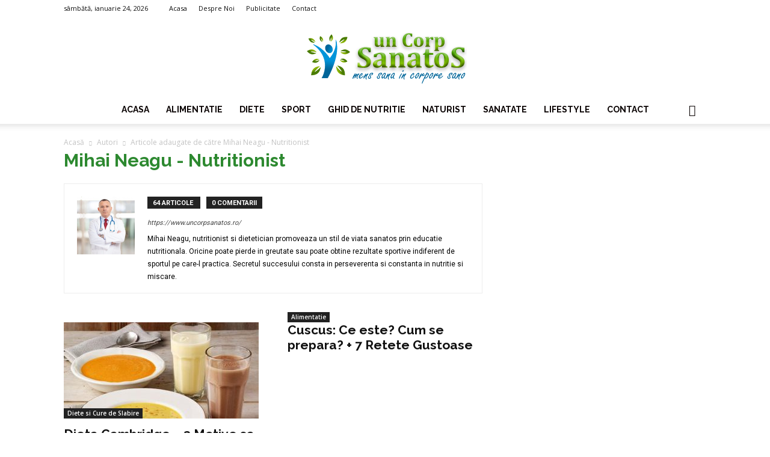

--- FILE ---
content_type: text/html; charset=UTF-8
request_url: https://www.uncorpsanatos.ro/author/dr-mihai-neagu-nutritionist/
body_size: 23960
content:
<!doctype html >
<!--[if IE 8]>    <html class="ie8" lang="en"> <![endif]-->
<!--[if IE 9]>    <html class="ie9" lang="en"> <![endif]-->
<!--[if gt IE 8]><!--> <html lang="ro-RO"> <!--<![endif]-->
<head>
    
    <meta charset="UTF-8" />
    <meta name="viewport" content="width=device-width, initial-scale=1.0">
    <link rel="pingback" href="https://www.uncorpsanatos.ro/xmlrpc.php" />
    <meta name='robots' content='index, follow, max-image-preview:large, max-snippet:-1, max-video-preview:-1' />
	<style>img:is([sizes="auto" i], [sizes^="auto," i]) { contain-intrinsic-size: 3000px 1500px }</style>
	<link rel="icon" type="image/png" href="https://www.uncorpsanatos.ro/wp-content/uploads/2017/09/favicon.png">
	<!-- This site is optimized with the Yoast SEO plugin v24.8.1 - https://yoast.com/wordpress/plugins/seo/ -->
	<title>Mihai Neagu - Nutritionist, Autor la UnCorpSanatos.ro</title><link rel="stylesheet" href="https://www.uncorpsanatos.ro/wp-content/cache/min/1/71fe3bc78f508db9742b325e85b02274.css" media="all" data-minify="1" />
	<link rel="canonical" href="https://www.uncorpsanatos.ro/author/dr-mihai-neagu-nutritionist/" />
	<link rel="next" href="https://www.uncorpsanatos.ro/author/dr-mihai-neagu-nutritionist/page/2/" />
	<meta property="og:locale" content="ro_RO" />
	<meta property="og:type" content="profile" />
	<meta property="og:title" content="Mihai Neagu - Nutritionist, Autor la UnCorpSanatos.ro" />
	<meta property="og:url" content="https://www.uncorpsanatos.ro/author/dr-mihai-neagu-nutritionist/" />
	<meta property="og:site_name" content="UnCorpSanatos.ro" />
	<meta property="og:image" content="https://secure.gravatar.com/avatar/ae3f10e047d74c653f749a1748a7a31c?s=500&d=mm&r=g" />
	<meta name="twitter:card" content="summary_large_image" />
	<script type="application/ld+json" class="yoast-schema-graph">{"@context":"https://schema.org","@graph":[{"@type":"ProfilePage","@id":"https://www.uncorpsanatos.ro/author/dr-mihai-neagu-nutritionist/","url":"https://www.uncorpsanatos.ro/author/dr-mihai-neagu-nutritionist/","name":"Mihai Neagu - Nutritionist, Autor la UnCorpSanatos.ro","isPartOf":{"@id":"https://www.uncorpsanatos.ro/#website"},"primaryImageOfPage":{"@id":"https://www.uncorpsanatos.ro/author/dr-mihai-neagu-nutritionist/#primaryimage"},"image":{"@id":"https://www.uncorpsanatos.ro/author/dr-mihai-neagu-nutritionist/#primaryimage"},"thumbnailUrl":"https://www.uncorpsanatos.ro/wp-content/uploads/2020/08/dieta-cambridge.jpg","breadcrumb":{"@id":"https://www.uncorpsanatos.ro/author/dr-mihai-neagu-nutritionist/#breadcrumb"},"inLanguage":"ro-RO","potentialAction":[{"@type":"ReadAction","target":["https://www.uncorpsanatos.ro/author/dr-mihai-neagu-nutritionist/"]}]},{"@type":"ImageObject","inLanguage":"ro-RO","@id":"https://www.uncorpsanatos.ro/author/dr-mihai-neagu-nutritionist/#primaryimage","url":"https://www.uncorpsanatos.ro/wp-content/uploads/2020/08/dieta-cambridge.jpg","contentUrl":"https://www.uncorpsanatos.ro/wp-content/uploads/2020/08/dieta-cambridge.jpg","width":700,"height":466,"caption":"dieta cambridge"},{"@type":"BreadcrumbList","@id":"https://www.uncorpsanatos.ro/author/dr-mihai-neagu-nutritionist/#breadcrumb","itemListElement":[{"@type":"ListItem","position":1,"name":"Prima pagină","item":"https://www.uncorpsanatos.ro/"},{"@type":"ListItem","position":2,"name":"Arhive pentru Mihai Neagu - Nutritionist"}]},{"@type":"WebSite","@id":"https://www.uncorpsanatos.ro/#website","url":"https://www.uncorpsanatos.ro/","name":"UnCorpSanatos.ro","description":"O minte sanatoasa intr-un corp sanatos","publisher":{"@id":"https://www.uncorpsanatos.ro/#organization"},"potentialAction":[{"@type":"SearchAction","target":{"@type":"EntryPoint","urlTemplate":"https://www.uncorpsanatos.ro/?s={search_term_string}"},"query-input":{"@type":"PropertyValueSpecification","valueRequired":true,"valueName":"search_term_string"}}],"inLanguage":"ro-RO"},{"@type":"Organization","@id":"https://www.uncorpsanatos.ro/#organization","name":"UnCorpSanatos.ro","url":"https://www.uncorpsanatos.ro/","logo":{"@type":"ImageObject","inLanguage":"ro-RO","@id":"https://www.uncorpsanatos.ro/#/schema/logo/image/","url":"https://www.uncorpsanatos.ro/wp-content/uploads/2017/09/logo-mobile-140x48.png","contentUrl":"https://www.uncorpsanatos.ro/wp-content/uploads/2017/09/logo-mobile-140x48.png","width":140,"height":48,"caption":"UnCorpSanatos.ro"},"image":{"@id":"https://www.uncorpsanatos.ro/#/schema/logo/image/"}},{"@type":"Person","@id":"https://www.uncorpsanatos.ro/#/schema/person/6019b7fb9905f92b50a4a737e4a1cd83","name":"Mihai Neagu - Nutritionist","image":{"@type":"ImageObject","inLanguage":"ro-RO","@id":"https://www.uncorpsanatos.ro/#/schema/person/image/","url":"https://secure.gravatar.com/avatar/ae3f10e047d74c653f749a1748a7a31c?s=96&d=mm&r=g","contentUrl":"https://secure.gravatar.com/avatar/ae3f10e047d74c653f749a1748a7a31c?s=96&d=mm&r=g","caption":"Mihai Neagu - Nutritionist"},"description":"Mihai Neagu, nutritionist si dietetician promoveaza un stil de viata sanatos prin educatie nutritionala. Oricine poate pierde in greutate sau poate obtine rezultate sportive indiferent de sportul pe care-l practica. Secretul succesului consta in perseverenta si constanta in nutritie si miscare.","sameAs":["https://www.uncorpsanatos.ro/"],"mainEntityOfPage":{"@id":"https://www.uncorpsanatos.ro/author/dr-mihai-neagu-nutritionist/"}}]}</script>
	<!-- / Yoast SEO plugin. -->


<link rel='dns-prefetch' href='//static.addtoany.com' />
<link rel='dns-prefetch' href='//fonts.googleapis.com' />
<link href='https://fonts.gstatic.com' crossorigin rel='preconnect' />
<link rel="alternate" type="application/rss+xml" title="UnCorpSanatos.ro &raquo; Flux" href="https://www.uncorpsanatos.ro/feed/" />
<link rel="alternate" type="application/rss+xml" title="UnCorpSanatos.ro &raquo; Flux comentarii" href="https://www.uncorpsanatos.ro/comments/feed/" />
<link rel="alternate" type="application/rss+xml" title="UnCorpSanatos.ro &raquo; Flux articole de Mihai Neagu - Nutritionist" href="https://www.uncorpsanatos.ro/author/dr-mihai-neagu-nutritionist/feed/" />
<style id='wp-emoji-styles-inline-css' type='text/css'>

	img.wp-smiley, img.emoji {
		display: inline !important;
		border: none !important;
		box-shadow: none !important;
		height: 1em !important;
		width: 1em !important;
		margin: 0 0.07em !important;
		vertical-align: -0.1em !important;
		background: none !important;
		padding: 0 !important;
	}
</style>
<style id='classic-theme-styles-inline-css' type='text/css'>
/*! This file is auto-generated */
.wp-block-button__link{color:#fff;background-color:#32373c;border-radius:9999px;box-shadow:none;text-decoration:none;padding:calc(.667em + 2px) calc(1.333em + 2px);font-size:1.125em}.wp-block-file__button{background:#32373c;color:#fff;text-decoration:none}
</style>
<style id='global-styles-inline-css' type='text/css'>
:root{--wp--preset--aspect-ratio--square: 1;--wp--preset--aspect-ratio--4-3: 4/3;--wp--preset--aspect-ratio--3-4: 3/4;--wp--preset--aspect-ratio--3-2: 3/2;--wp--preset--aspect-ratio--2-3: 2/3;--wp--preset--aspect-ratio--16-9: 16/9;--wp--preset--aspect-ratio--9-16: 9/16;--wp--preset--color--black: #000000;--wp--preset--color--cyan-bluish-gray: #abb8c3;--wp--preset--color--white: #ffffff;--wp--preset--color--pale-pink: #f78da7;--wp--preset--color--vivid-red: #cf2e2e;--wp--preset--color--luminous-vivid-orange: #ff6900;--wp--preset--color--luminous-vivid-amber: #fcb900;--wp--preset--color--light-green-cyan: #7bdcb5;--wp--preset--color--vivid-green-cyan: #00d084;--wp--preset--color--pale-cyan-blue: #8ed1fc;--wp--preset--color--vivid-cyan-blue: #0693e3;--wp--preset--color--vivid-purple: #9b51e0;--wp--preset--gradient--vivid-cyan-blue-to-vivid-purple: linear-gradient(135deg,rgba(6,147,227,1) 0%,rgb(155,81,224) 100%);--wp--preset--gradient--light-green-cyan-to-vivid-green-cyan: linear-gradient(135deg,rgb(122,220,180) 0%,rgb(0,208,130) 100%);--wp--preset--gradient--luminous-vivid-amber-to-luminous-vivid-orange: linear-gradient(135deg,rgba(252,185,0,1) 0%,rgba(255,105,0,1) 100%);--wp--preset--gradient--luminous-vivid-orange-to-vivid-red: linear-gradient(135deg,rgba(255,105,0,1) 0%,rgb(207,46,46) 100%);--wp--preset--gradient--very-light-gray-to-cyan-bluish-gray: linear-gradient(135deg,rgb(238,238,238) 0%,rgb(169,184,195) 100%);--wp--preset--gradient--cool-to-warm-spectrum: linear-gradient(135deg,rgb(74,234,220) 0%,rgb(151,120,209) 20%,rgb(207,42,186) 40%,rgb(238,44,130) 60%,rgb(251,105,98) 80%,rgb(254,248,76) 100%);--wp--preset--gradient--blush-light-purple: linear-gradient(135deg,rgb(255,206,236) 0%,rgb(152,150,240) 100%);--wp--preset--gradient--blush-bordeaux: linear-gradient(135deg,rgb(254,205,165) 0%,rgb(254,45,45) 50%,rgb(107,0,62) 100%);--wp--preset--gradient--luminous-dusk: linear-gradient(135deg,rgb(255,203,112) 0%,rgb(199,81,192) 50%,rgb(65,88,208) 100%);--wp--preset--gradient--pale-ocean: linear-gradient(135deg,rgb(255,245,203) 0%,rgb(182,227,212) 50%,rgb(51,167,181) 100%);--wp--preset--gradient--electric-grass: linear-gradient(135deg,rgb(202,248,128) 0%,rgb(113,206,126) 100%);--wp--preset--gradient--midnight: linear-gradient(135deg,rgb(2,3,129) 0%,rgb(40,116,252) 100%);--wp--preset--font-size--small: 11px;--wp--preset--font-size--medium: 20px;--wp--preset--font-size--large: 32px;--wp--preset--font-size--x-large: 42px;--wp--preset--font-size--regular: 15px;--wp--preset--font-size--larger: 50px;--wp--preset--spacing--20: 0.44rem;--wp--preset--spacing--30: 0.67rem;--wp--preset--spacing--40: 1rem;--wp--preset--spacing--50: 1.5rem;--wp--preset--spacing--60: 2.25rem;--wp--preset--spacing--70: 3.38rem;--wp--preset--spacing--80: 5.06rem;--wp--preset--shadow--natural: 6px 6px 9px rgba(0, 0, 0, 0.2);--wp--preset--shadow--deep: 12px 12px 50px rgba(0, 0, 0, 0.4);--wp--preset--shadow--sharp: 6px 6px 0px rgba(0, 0, 0, 0.2);--wp--preset--shadow--outlined: 6px 6px 0px -3px rgba(255, 255, 255, 1), 6px 6px rgba(0, 0, 0, 1);--wp--preset--shadow--crisp: 6px 6px 0px rgba(0, 0, 0, 1);}:where(.is-layout-flex){gap: 0.5em;}:where(.is-layout-grid){gap: 0.5em;}body .is-layout-flex{display: flex;}.is-layout-flex{flex-wrap: wrap;align-items: center;}.is-layout-flex > :is(*, div){margin: 0;}body .is-layout-grid{display: grid;}.is-layout-grid > :is(*, div){margin: 0;}:where(.wp-block-columns.is-layout-flex){gap: 2em;}:where(.wp-block-columns.is-layout-grid){gap: 2em;}:where(.wp-block-post-template.is-layout-flex){gap: 1.25em;}:where(.wp-block-post-template.is-layout-grid){gap: 1.25em;}.has-black-color{color: var(--wp--preset--color--black) !important;}.has-cyan-bluish-gray-color{color: var(--wp--preset--color--cyan-bluish-gray) !important;}.has-white-color{color: var(--wp--preset--color--white) !important;}.has-pale-pink-color{color: var(--wp--preset--color--pale-pink) !important;}.has-vivid-red-color{color: var(--wp--preset--color--vivid-red) !important;}.has-luminous-vivid-orange-color{color: var(--wp--preset--color--luminous-vivid-orange) !important;}.has-luminous-vivid-amber-color{color: var(--wp--preset--color--luminous-vivid-amber) !important;}.has-light-green-cyan-color{color: var(--wp--preset--color--light-green-cyan) !important;}.has-vivid-green-cyan-color{color: var(--wp--preset--color--vivid-green-cyan) !important;}.has-pale-cyan-blue-color{color: var(--wp--preset--color--pale-cyan-blue) !important;}.has-vivid-cyan-blue-color{color: var(--wp--preset--color--vivid-cyan-blue) !important;}.has-vivid-purple-color{color: var(--wp--preset--color--vivid-purple) !important;}.has-black-background-color{background-color: var(--wp--preset--color--black) !important;}.has-cyan-bluish-gray-background-color{background-color: var(--wp--preset--color--cyan-bluish-gray) !important;}.has-white-background-color{background-color: var(--wp--preset--color--white) !important;}.has-pale-pink-background-color{background-color: var(--wp--preset--color--pale-pink) !important;}.has-vivid-red-background-color{background-color: var(--wp--preset--color--vivid-red) !important;}.has-luminous-vivid-orange-background-color{background-color: var(--wp--preset--color--luminous-vivid-orange) !important;}.has-luminous-vivid-amber-background-color{background-color: var(--wp--preset--color--luminous-vivid-amber) !important;}.has-light-green-cyan-background-color{background-color: var(--wp--preset--color--light-green-cyan) !important;}.has-vivid-green-cyan-background-color{background-color: var(--wp--preset--color--vivid-green-cyan) !important;}.has-pale-cyan-blue-background-color{background-color: var(--wp--preset--color--pale-cyan-blue) !important;}.has-vivid-cyan-blue-background-color{background-color: var(--wp--preset--color--vivid-cyan-blue) !important;}.has-vivid-purple-background-color{background-color: var(--wp--preset--color--vivid-purple) !important;}.has-black-border-color{border-color: var(--wp--preset--color--black) !important;}.has-cyan-bluish-gray-border-color{border-color: var(--wp--preset--color--cyan-bluish-gray) !important;}.has-white-border-color{border-color: var(--wp--preset--color--white) !important;}.has-pale-pink-border-color{border-color: var(--wp--preset--color--pale-pink) !important;}.has-vivid-red-border-color{border-color: var(--wp--preset--color--vivid-red) !important;}.has-luminous-vivid-orange-border-color{border-color: var(--wp--preset--color--luminous-vivid-orange) !important;}.has-luminous-vivid-amber-border-color{border-color: var(--wp--preset--color--luminous-vivid-amber) !important;}.has-light-green-cyan-border-color{border-color: var(--wp--preset--color--light-green-cyan) !important;}.has-vivid-green-cyan-border-color{border-color: var(--wp--preset--color--vivid-green-cyan) !important;}.has-pale-cyan-blue-border-color{border-color: var(--wp--preset--color--pale-cyan-blue) !important;}.has-vivid-cyan-blue-border-color{border-color: var(--wp--preset--color--vivid-cyan-blue) !important;}.has-vivid-purple-border-color{border-color: var(--wp--preset--color--vivid-purple) !important;}.has-vivid-cyan-blue-to-vivid-purple-gradient-background{background: var(--wp--preset--gradient--vivid-cyan-blue-to-vivid-purple) !important;}.has-light-green-cyan-to-vivid-green-cyan-gradient-background{background: var(--wp--preset--gradient--light-green-cyan-to-vivid-green-cyan) !important;}.has-luminous-vivid-amber-to-luminous-vivid-orange-gradient-background{background: var(--wp--preset--gradient--luminous-vivid-amber-to-luminous-vivid-orange) !important;}.has-luminous-vivid-orange-to-vivid-red-gradient-background{background: var(--wp--preset--gradient--luminous-vivid-orange-to-vivid-red) !important;}.has-very-light-gray-to-cyan-bluish-gray-gradient-background{background: var(--wp--preset--gradient--very-light-gray-to-cyan-bluish-gray) !important;}.has-cool-to-warm-spectrum-gradient-background{background: var(--wp--preset--gradient--cool-to-warm-spectrum) !important;}.has-blush-light-purple-gradient-background{background: var(--wp--preset--gradient--blush-light-purple) !important;}.has-blush-bordeaux-gradient-background{background: var(--wp--preset--gradient--blush-bordeaux) !important;}.has-luminous-dusk-gradient-background{background: var(--wp--preset--gradient--luminous-dusk) !important;}.has-pale-ocean-gradient-background{background: var(--wp--preset--gradient--pale-ocean) !important;}.has-electric-grass-gradient-background{background: var(--wp--preset--gradient--electric-grass) !important;}.has-midnight-gradient-background{background: var(--wp--preset--gradient--midnight) !important;}.has-small-font-size{font-size: var(--wp--preset--font-size--small) !important;}.has-medium-font-size{font-size: var(--wp--preset--font-size--medium) !important;}.has-large-font-size{font-size: var(--wp--preset--font-size--large) !important;}.has-x-large-font-size{font-size: var(--wp--preset--font-size--x-large) !important;}
:where(.wp-block-post-template.is-layout-flex){gap: 1.25em;}:where(.wp-block-post-template.is-layout-grid){gap: 1.25em;}
:where(.wp-block-columns.is-layout-flex){gap: 2em;}:where(.wp-block-columns.is-layout-grid){gap: 2em;}
:root :where(.wp-block-pullquote){font-size: 1.5em;line-height: 1.6;}
</style>


<link rel='stylesheet' id='google-fonts-style-css' href='https://fonts.googleapis.com/css?family=Raleway%3A400%2C700%7COpen+Sans%3A400%2C600%2C700%7CRoboto%3A400%2C600%2C700&#038;display=swap&#038;ver=12.7' type='text/css' media='all' />

<style id='td-theme-inline-css' type='text/css'>@media (max-width:767px){.td-header-desktop-wrap{display:none}}@media (min-width:767px){.td-header-mobile-wrap{display:none}}</style>


<style id='addtoany-inline-css' type='text/css'>
@media screen and (min-width:1081px){
.a2a_floating_style.a2a_default_style{display:none;}
}
</style>




<style id='rocket-lazyload-inline-css' type='text/css'>
.rll-youtube-player{position:relative;padding-bottom:56.23%;height:0;overflow:hidden;max-width:100%;}.rll-youtube-player iframe{position:absolute;top:0;left:0;width:100%;height:100%;z-index:100;background:0 0}.rll-youtube-player img{bottom:0;display:block;left:0;margin:auto;max-width:100%;width:100%;position:absolute;right:0;top:0;border:none;height:auto;cursor:pointer;-webkit-transition:.4s all;-moz-transition:.4s all;transition:.4s all}.rll-youtube-player img:hover{-webkit-filter:brightness(75%)}.rll-youtube-player .play{height:72px;width:72px;left:50%;top:50%;margin-left:-36px;margin-top:-36px;position:absolute;background:url(https://www.uncorpsanatos.ro/wp-content/plugins/wp-rocket/assets/img/youtube.png) no-repeat;cursor:pointer}
</style>
<script data-rocketlazyloadscript='[data-uri]' type="text/javascript" id="addtoany-core-js-before"></script>
<script data-rocketlazyloadscript='https://static.addtoany.com/menu/page.js' type="text/javascript" defer  id="addtoany-core-js"></script>
<script type="text/javascript" src="https://www.uncorpsanatos.ro/wp-includes/js/jquery/jquery.min.js?ver=3.7.1" id="jquery-core-js"></script>
<script data-rocketlazyloadscript='https://www.uncorpsanatos.ro/wp-content/plugins/add-to-any/addtoany.min.js?ver=1.1' type="text/javascript" defer  id="addtoany-jquery-js"></script>
<link rel="https://api.w.org/" href="https://www.uncorpsanatos.ro/wp-json/" /><link rel="alternate" title="JSON" type="application/json" href="https://www.uncorpsanatos.ro/wp-json/wp/v2/users/39" /><link rel="EditURI" type="application/rsd+xml" title="RSD" href="https://www.uncorpsanatos.ro/xmlrpc.php?rsd" />
<meta name="generator" content="WordPress 6.7.4" />
<script type="text/javascript">
(function(url){
	if(/(?:Chrome\/26\.0\.1410\.63 Safari\/537\.31|WordfenceTestMonBot)/.test(navigator.userAgent)){ return; }
	var addEvent = function(evt, handler) {
		if (window.addEventListener) {
			document.addEventListener(evt, handler, false);
		} else if (window.attachEvent) {
			document.attachEvent('on' + evt, handler);
		}
	};
	var removeEvent = function(evt, handler) {
		if (window.removeEventListener) {
			document.removeEventListener(evt, handler, false);
		} else if (window.detachEvent) {
			document.detachEvent('on' + evt, handler);
		}
	};
	var evts = 'contextmenu dblclick drag dragend dragenter dragleave dragover dragstart drop keydown keypress keyup mousedown mousemove mouseout mouseover mouseup mousewheel scroll'.split(' ');
	var logHuman = function() {
		if (window.wfLogHumanRan) { return; }
		window.wfLogHumanRan = true;
		var wfscr = document.createElement('script');
		wfscr.type = 'text/javascript';
		wfscr.async = true;
		wfscr.src = url + '&r=' + Math.random();
		(document.getElementsByTagName('head')[0]||document.getElementsByTagName('body')[0]).appendChild(wfscr);
		for (var i = 0; i < evts.length; i++) {
			removeEvent(evts[i], logHuman);
		}
	};
	for (var i = 0; i < evts.length; i++) {
		addEvent(evts[i], logHuman);
	}
})('//www.uncorpsanatos.ro/?wordfence_lh=1&hid=239924BD96F49E568A53804F6DD3F653');
</script>    
    
    <style id="tdb-global-colors">:root{--accent-color:#fff}</style>

    
	
<!-- JS generated by theme -->

<script type="text/javascript" id="td-generated-header-js">
    
    

	    var tdBlocksArray = []; //here we store all the items for the current page

	    // td_block class - each ajax block uses a object of this class for requests
	    function tdBlock() {
		    this.id = '';
		    this.block_type = 1; //block type id (1-234 etc)
		    this.atts = '';
		    this.td_column_number = '';
		    this.td_current_page = 1; //
		    this.post_count = 0; //from wp
		    this.found_posts = 0; //from wp
		    this.max_num_pages = 0; //from wp
		    this.td_filter_value = ''; //current live filter value
		    this.is_ajax_running = false;
		    this.td_user_action = ''; // load more or infinite loader (used by the animation)
		    this.header_color = '';
		    this.ajax_pagination_infinite_stop = ''; //show load more at page x
	    }

        // td_js_generator - mini detector
        ( function () {
            var htmlTag = document.getElementsByTagName("html")[0];

	        if ( navigator.userAgent.indexOf("MSIE 10.0") > -1 ) {
                htmlTag.className += ' ie10';
            }

            if ( !!navigator.userAgent.match(/Trident.*rv\:11\./) ) {
                htmlTag.className += ' ie11';
            }

	        if ( navigator.userAgent.indexOf("Edge") > -1 ) {
                htmlTag.className += ' ieEdge';
            }

            if ( /(iPad|iPhone|iPod)/g.test(navigator.userAgent) ) {
                htmlTag.className += ' td-md-is-ios';
            }

            var user_agent = navigator.userAgent.toLowerCase();
            if ( user_agent.indexOf("android") > -1 ) {
                htmlTag.className += ' td-md-is-android';
            }

            if ( -1 !== navigator.userAgent.indexOf('Mac OS X')  ) {
                htmlTag.className += ' td-md-is-os-x';
            }

            if ( /chrom(e|ium)/.test(navigator.userAgent.toLowerCase()) ) {
               htmlTag.className += ' td-md-is-chrome';
            }

            if ( -1 !== navigator.userAgent.indexOf('Firefox') ) {
                htmlTag.className += ' td-md-is-firefox';
            }

            if ( -1 !== navigator.userAgent.indexOf('Safari') && -1 === navigator.userAgent.indexOf('Chrome') ) {
                htmlTag.className += ' td-md-is-safari';
            }

            if( -1 !== navigator.userAgent.indexOf('IEMobile') ){
                htmlTag.className += ' td-md-is-iemobile';
            }

        })();

        var tdLocalCache = {};

        ( function () {
            "use strict";

            tdLocalCache = {
                data: {},
                remove: function (resource_id) {
                    delete tdLocalCache.data[resource_id];
                },
                exist: function (resource_id) {
                    return tdLocalCache.data.hasOwnProperty(resource_id) && tdLocalCache.data[resource_id] !== null;
                },
                get: function (resource_id) {
                    return tdLocalCache.data[resource_id];
                },
                set: function (resource_id, cachedData) {
                    tdLocalCache.remove(resource_id);
                    tdLocalCache.data[resource_id] = cachedData;
                }
            };
        })();

    
    
var td_viewport_interval_list=[{"limitBottom":767,"sidebarWidth":228},{"limitBottom":1018,"sidebarWidth":300},{"limitBottom":1140,"sidebarWidth":324}];
var tds_general_modal_image="yes";
var tdc_is_installed="yes";
var tdc_domain_active=false;
var td_ajax_url="https:\/\/www.uncorpsanatos.ro\/wp-admin\/admin-ajax.php?td_theme_name=Newspaper&v=12.7";
var td_get_template_directory_uri="https:\/\/www.uncorpsanatos.ro\/wp-content\/plugins\/td-composer\/legacy\/common";
var tds_snap_menu="";
var tds_logo_on_sticky="";
var tds_header_style="10";
var td_please_wait="V\u0103 rug\u0103m a\u0219tepta\u021bi...";
var td_email_user_pass_incorrect="Nume de utilizator sau parola incorect\u0103!";
var td_email_user_incorrect="Email sau nume de utilizator incorect!";
var td_email_incorrect="Email incorect!";
var td_user_incorrect="Username incorrect!";
var td_email_user_empty="Email or username empty!";
var td_pass_empty="Pass empty!";
var td_pass_pattern_incorrect="Invalid Pass Pattern!";
var td_retype_pass_incorrect="Retyped Pass incorrect!";
var tds_more_articles_on_post_enable="";
var tds_more_articles_on_post_time_to_wait="3";
var tds_more_articles_on_post_pages_distance_from_top=0;
var tds_captcha="";
var tds_theme_color_site_wide="#399998";
var tds_smart_sidebar="enabled";
var tdThemeName="Newspaper";
var tdThemeNameWl="Newspaper";
var td_magnific_popup_translation_tPrev="\u00cenainte (Tasta direc\u021bionare st\u00e2nga)";
var td_magnific_popup_translation_tNext="\u00cenapoi (Tasta direc\u021bionare dreapta)";
var td_magnific_popup_translation_tCounter="%curr% din %total%";
var td_magnific_popup_translation_ajax_tError="Con\u021binutul de la %url% nu poate fi \u00eenc\u0103rcat.";
var td_magnific_popup_translation_image_tError="Imaginea #%curr% nu poate fi \u00eenc\u0103rcat\u0103.";
var tdBlockNonce="649b1f677c";
var tdMobileMenu="enabled";
var tdMobileSearch="enabled";
var tdDateNamesI18n={"month_names":["ianuarie","februarie","martie","aprilie","mai","iunie","iulie","august","septembrie","octombrie","noiembrie","decembrie"],"month_names_short":["ian.","feb.","mart.","apr.","mai","iun.","iul.","aug.","sept.","oct.","nov.","dec."],"day_names":["duminic\u0103","luni","mar\u021bi","miercuri","joi","vineri","s\u00e2mb\u0103t\u0103"],"day_names_short":["D","lun","mar","mie","J","vin","S"]};
var tdb_modal_confirm="Salva\u021bi";
var tdb_modal_cancel="Anulare";
var tdb_modal_confirm_alt="Da";
var tdb_modal_cancel_alt="Nu";
var td_deploy_mode="deploy";
var td_ad_background_click_link="";
var td_ad_background_click_target="";
</script>


<!-- Header style compiled by theme -->

<style>.td-header-wrap .black-menu .sf-menu>.current-menu-item>a,.td-header-wrap .black-menu .sf-menu>.current-menu-ancestor>a,.td-header-wrap .black-menu .sf-menu>.current-category-ancestor>a,.td-header-wrap .black-menu .sf-menu>li>a:hover,.td-header-wrap .black-menu .sf-menu>.sfHover>a,.sf-menu>.current-menu-item>a:after,.sf-menu>.current-menu-ancestor>a:after,.sf-menu>.current-category-ancestor>a:after,.sf-menu>li:hover>a:after,.sf-menu>.sfHover>a:after,.header-search-wrap .td-drop-down-search:after,.header-search-wrap .td-drop-down-search .btn:hover,input[type=submit]:hover,.td-read-more a,.td-post-category:hover,.td_top_authors .td-active .td-author-post-count,.td_top_authors .td-active .td-author-comments-count,.td_top_authors .td_mod_wrap:hover .td-author-post-count,.td_top_authors .td_mod_wrap:hover .td-author-comments-count,.td-404-sub-sub-title a:hover,.td-search-form-widget .wpb_button:hover,.td-rating-bar-wrap div,.dropcap,.td_wrapper_video_playlist .td_video_controls_playlist_wrapper,.wpb_default,.wpb_default:hover,.td-left-smart-list:hover,.td-right-smart-list:hover,#bbpress-forums button:hover,.bbp_widget_login .button:hover,.td-footer-wrapper .td-post-category,.td-footer-wrapper .widget_product_search input[type="submit"]:hover,.single-product .product .summary .cart .button:hover,.td-next-prev-wrap a:hover,.td-load-more-wrap a:hover,.td-post-small-box a:hover,.page-nav .current,.page-nav:first-child>div,#bbpress-forums .bbp-pagination .current,#bbpress-forums #bbp-single-user-details #bbp-user-navigation li.current a,.td-theme-slider:hover .slide-meta-cat a,a.vc_btn-black:hover,.td-trending-now-wrapper:hover .td-trending-now-title,.td-scroll-up,.td-smart-list-button:hover,.td-weather-information:before,.td-weather-week:before,.td_block_exchange .td-exchange-header:before,.td-pulldown-syle-2 .td-subcat-dropdown ul:after,.td_block_template_9 .td-block-title:after,.td_block_template_15 .td-block-title:before,div.wpforms-container .wpforms-form div.wpforms-submit-container button[type=submit],.td-close-video-fixed{background-color:#399998}.td_block_template_4 .td-related-title .td-cur-simple-item:before{border-color:#399998 transparent transparent transparent!important}.td_block_template_4 .td-related-title .td-cur-simple-item,.td_block_template_3 .td-related-title .td-cur-simple-item,.td_block_template_9 .td-related-title:after{background-color:#399998}a,cite a:hover,.td-page-content blockquote p,.td-post-content blockquote p,.mce-content-body blockquote p,.comment-content blockquote p,.wpb_text_column blockquote p,.td_block_text_with_title blockquote p,.td_module_wrap:hover .entry-title a,.td-subcat-filter .td-subcat-list a:hover,.td-subcat-filter .td-subcat-dropdown a:hover,.td_quote_on_blocks,.dropcap2,.dropcap3,.td_top_authors .td-active .td-authors-name a,.td_top_authors .td_mod_wrap:hover .td-authors-name a,.td-post-next-prev-content a:hover,.author-box-wrap .td-author-social a:hover,.td-author-name a:hover,.td-author-url a:hover,.comment-reply-link:hover,.logged-in-as a:hover,#cancel-comment-reply-link:hover,.td-search-query,.widget a:hover,.td_wp_recentcomments a:hover,.archive .widget_archive .current,.archive .widget_archive .current a,.widget_calendar tfoot a:hover,#bbpress-forums li.bbp-header .bbp-reply-content span a:hover,#bbpress-forums .bbp-forum-freshness a:hover,#bbpress-forums .bbp-topic-freshness a:hover,#bbpress-forums .bbp-forums-list li a:hover,#bbpress-forums .bbp-forum-title:hover,#bbpress-forums .bbp-topic-permalink:hover,#bbpress-forums .bbp-topic-started-by a:hover,#bbpress-forums .bbp-topic-started-in a:hover,#bbpress-forums .bbp-body .super-sticky li.bbp-topic-title .bbp-topic-permalink,#bbpress-forums .bbp-body .sticky li.bbp-topic-title .bbp-topic-permalink,.widget_display_replies .bbp-author-name,.widget_display_topics .bbp-author-name,.td-subfooter-menu li a:hover,a.vc_btn-black:hover,.td-smart-list-dropdown-wrap .td-smart-list-button:hover,.td-instagram-user a,.td-block-title-wrap .td-wrapper-pulldown-filter .td-pulldown-filter-display-option:hover,.td-block-title-wrap .td-wrapper-pulldown-filter .td-pulldown-filter-display-option:hover i,.td-block-title-wrap .td-wrapper-pulldown-filter .td-pulldown-filter-link:hover,.td-block-title-wrap .td-wrapper-pulldown-filter .td-pulldown-filter-item .td-cur-simple-item,.td-pulldown-syle-2 .td-subcat-dropdown:hover .td-subcat-more span,.td-pulldown-syle-2 .td-subcat-dropdown:hover .td-subcat-more i,.td-pulldown-syle-3 .td-subcat-dropdown:hover .td-subcat-more span,.td-pulldown-syle-3 .td-subcat-dropdown:hover .td-subcat-more i,.td_block_template_2 .td-related-title .td-cur-simple-item,.td_block_template_5 .td-related-title .td-cur-simple-item,.td_block_template_6 .td-related-title .td-cur-simple-item,.td_block_template_7 .td-related-title .td-cur-simple-item,.td_block_template_8 .td-related-title .td-cur-simple-item,.td_block_template_9 .td-related-title .td-cur-simple-item,.td_block_template_10 .td-related-title .td-cur-simple-item,.td_block_template_11 .td-related-title .td-cur-simple-item,.td_block_template_12 .td-related-title .td-cur-simple-item,.td_block_template_13 .td-related-title .td-cur-simple-item,.td_block_template_14 .td-related-title .td-cur-simple-item,.td_block_template_15 .td-related-title .td-cur-simple-item,.td_block_template_16 .td-related-title .td-cur-simple-item,.td_block_template_17 .td-related-title .td-cur-simple-item,.td-theme-wrap .sf-menu ul .td-menu-item>a:hover,.td-theme-wrap .sf-menu ul .sfHover>a,.td-theme-wrap .sf-menu ul .current-menu-ancestor>a,.td-theme-wrap .sf-menu ul .current-category-ancestor>a,.td-theme-wrap .sf-menu ul .current-menu-item>a,.td_outlined_btn,.td_block_categories_tags .td-ct-item:hover{color:#399998}a.vc_btn-black.vc_btn_square_outlined:hover,a.vc_btn-black.vc_btn_outlined:hover{color:#399998!important}.td-next-prev-wrap a:hover,.td-load-more-wrap a:hover,.td-post-small-box a:hover,.page-nav .current,.page-nav:first-child>div,#bbpress-forums .bbp-pagination .current,.post .td_quote_box,.page .td_quote_box,a.vc_btn-black:hover,.td_block_template_5 .td-block-title>*,.td_outlined_btn{border-color:#399998}.td_wrapper_video_playlist .td_video_currently_playing:after{border-color:#399998!important}.header-search-wrap .td-drop-down-search:before{border-color:transparent transparent #399998 transparent}.block-title>span,.block-title>a,.block-title>label,.widgettitle,.widgettitle:after,body .td-trending-now-title,.td-trending-now-wrapper:hover .td-trending-now-title,.wpb_tabs li.ui-tabs-active a,.wpb_tabs li:hover a,.vc_tta-container .vc_tta-color-grey.vc_tta-tabs-position-top.vc_tta-style-classic .vc_tta-tabs-container .vc_tta-tab.vc_active>a,.vc_tta-container .vc_tta-color-grey.vc_tta-tabs-position-top.vc_tta-style-classic .vc_tta-tabs-container .vc_tta-tab:hover>a,.td_block_template_1 .td-related-title .td-cur-simple-item,.td-subcat-filter .td-subcat-dropdown:hover .td-subcat-more,.td_3D_btn,.td_shadow_btn,.td_default_btn,.td_round_btn,.td_outlined_btn:hover{background-color:#399998}.block-title,.td_block_template_1 .td-related-title,.wpb_tabs .wpb_tabs_nav,.vc_tta-container .vc_tta-color-grey.vc_tta-tabs-position-top.vc_tta-style-classic .vc_tta-tabs-container{border-color:#399998}.td_block_wrap .td-subcat-item a.td-cur-simple-item{color:#399998}.td-grid-style-4 .entry-title{background-color:rgba(57,153,152,0.7)}.td-menu-background:before,.td-search-background:before{background:rgba(255,255,255,0.9);background:-moz-linear-gradient(top,rgba(255,255,255,0.9) 0%,rgba(255,255,255,0.9) 100%);background:-webkit-gradient(left top,left bottom,color-stop(0%,rgba(255,255,255,0.9)),color-stop(100%,rgba(255,255,255,0.9)));background:-webkit-linear-gradient(top,rgba(255,255,255,0.9) 0%,rgba(255,255,255,0.9) 100%);background:-o-linear-gradient(top,rgba(255,255,255,0.9) 0%,rgba(255,255,255,0.9) 100%);background:-ms-linear-gradient(top,rgba(255,255,255,0.9) 0%,rgba(255,255,255,0.9) 100%);background:linear-gradient(to bottom,rgba(255,255,255,0.9) 0%,rgba(255,255,255,0.9) 100%);filter:progid:DXImageTransform.Microsoft.gradient(startColorstr='rgba(255,255,255,0.9)',endColorstr='rgba(255,255,255,0.9)',GradientType=0)}.td-mobile-content .current-menu-item>a,.td-mobile-content .current-menu-ancestor>a,.td-mobile-content .current-category-ancestor>a,#td-mobile-nav .td-menu-login-section a:hover,#td-mobile-nav .td-register-section a:hover,#td-mobile-nav .td-menu-socials-wrap a:hover i,.td-search-close a:hover i{color:#399998}#td-mobile-nav .td-register-section .td-login-button,.td-search-wrap-mob .result-msg a{background-color:#399998}#td-mobile-nav .td-register-section .td-login-button,.td-search-wrap-mob .result-msg a{color:#ffffff}.td-mobile-content li a,.td-mobile-content .td-icon-menu-right,.td-mobile-content .sub-menu .td-icon-menu-right,#td-mobile-nav .td-menu-login-section a,#td-mobile-nav .td-menu-logout a,#td-mobile-nav .td-menu-socials-wrap .td-icon-font,.td-mobile-close .td-icon-close-mobile,.td-search-close .td-icon-close-mobile,.td-search-wrap-mob,.td-search-wrap-mob #td-header-search-mob,#td-mobile-nav .td-register-section,#td-mobile-nav .td-register-section .td-login-input,#td-mobile-nav label,#td-mobile-nav .td-register-section i,#td-mobile-nav .td-register-section a,#td-mobile-nav .td_display_err,.td-search-wrap-mob .td_module_wrap .entry-title a,.td-search-wrap-mob .td_module_wrap:hover .entry-title a,.td-search-wrap-mob .td-post-date{color:#222222}.td-search-wrap-mob .td-search-input:before,.td-search-wrap-mob .td-search-input:after,#td-mobile-nav .td-menu-login-section .td-menu-login span{background-color:#222222}#td-mobile-nav .td-register-section .td-login-input{border-bottom-color:#222222!important}.td-page-header h1,.td-page-title{color:#2d8930}.td-page-content h1,.td-page-content h2,.td-page-content h3,.td-page-content h4,.td-page-content h5,.td-page-content h6{color:#2d8930}.td-page-content .widgettitle{color:#fff}ul.sf-menu>.menu-item>a{font-family:Raleway}.sf-menu ul .menu-item a{font-family:Raleway}.td-mobile-content .td-mobile-main-menu>li>a{font-family:Raleway}.td-mobile-content .sub-menu a{font-family:Raleway}.td-page-title,.td-category-title-holder .td-page-title{font-family:Raleway;font-weight:bold}.mfp-content .td-login-button{color:#474747}.mfp-content .td-login-button:active,.mfp-content .td-login-button:hover{background-color:#399998}.mfp-content .td-login-button:active,.mfp-content .td-login-button:hover{color:#595959}.white-popup-block:after{background:rgba(255,255,255,0.9);background:-moz-linear-gradient(45deg,rgba(255,255,255,0.9) 0%,rgba(57,153,152,0.4) 100%);background:-webkit-gradient(left bottom,right top,color-stop(0%,rgba(255,255,255,0.9)),color-stop(100%,rgba(57,153,152,0.4)));background:-webkit-linear-gradient(45deg,rgba(255,255,255,0.9) 0%,rgba(57,153,152,0.4) 100%);background:linear-gradient(45deg,rgba(255,255,255,0.9) 0%,rgba(57,153,152,0.4) 100%)}.td-header-style-12 .td-header-menu-wrap-full,.td-header-style-12 .td-affix,.td-grid-style-1.td-hover-1 .td-big-grid-post:hover .td-post-category,.td-grid-style-5.td-hover-1 .td-big-grid-post:hover .td-post-category,.td_category_template_3 .td-current-sub-category,.td_category_template_8 .td-category-header .td-category a.td-current-sub-category,.td_category_template_4 .td-category-siblings .td-category a:hover,.td_block_big_grid_9.td-grid-style-1 .td-post-category,.td_block_big_grid_9.td-grid-style-5 .td-post-category,.td-grid-style-6.td-hover-1 .td-module-thumb:after,.tdm-menu-active-style5 .td-header-menu-wrap .sf-menu>.current-menu-item>a,.tdm-menu-active-style5 .td-header-menu-wrap .sf-menu>.current-menu-ancestor>a,.tdm-menu-active-style5 .td-header-menu-wrap .sf-menu>.current-category-ancestor>a,.tdm-menu-active-style5 .td-header-menu-wrap .sf-menu>li>a:hover,.tdm-menu-active-style5 .td-header-menu-wrap .sf-menu>.sfHover>a{background-color:#399998}.td_mega_menu_sub_cats .cur-sub-cat,.td-mega-span h3 a:hover,.td_mod_mega_menu:hover .entry-title a,.header-search-wrap .result-msg a:hover,.td-header-top-menu .td-drop-down-search .td_module_wrap:hover .entry-title a,.td-header-top-menu .td-icon-search:hover,.td-header-wrap .result-msg a:hover,.top-header-menu li a:hover,.top-header-menu .current-menu-item>a,.top-header-menu .current-menu-ancestor>a,.top-header-menu .current-category-ancestor>a,.td-social-icon-wrap>a:hover,.td-header-sp-top-widget .td-social-icon-wrap a:hover,.td_mod_related_posts:hover h3>a,.td-post-template-11 .td-related-title .td-related-left:hover,.td-post-template-11 .td-related-title .td-related-right:hover,.td-post-template-11 .td-related-title .td-cur-simple-item,.td-post-template-11 .td_block_related_posts .td-next-prev-wrap a:hover,.td-category-header .td-pulldown-category-filter-link:hover,.td-category-siblings .td-subcat-dropdown a:hover,.td-category-siblings .td-subcat-dropdown a.td-current-sub-category,.footer-text-wrap .footer-email-wrap a,.footer-social-wrap a:hover,.td_module_17 .td-read-more a:hover,.td_module_18 .td-read-more a:hover,.td_module_19 .td-post-author-name a:hover,.td-pulldown-syle-2 .td-subcat-dropdown:hover .td-subcat-more span,.td-pulldown-syle-2 .td-subcat-dropdown:hover .td-subcat-more i,.td-pulldown-syle-3 .td-subcat-dropdown:hover .td-subcat-more span,.td-pulldown-syle-3 .td-subcat-dropdown:hover .td-subcat-more i,.tdm-menu-active-style3 .tdm-header.td-header-wrap .sf-menu>.current-category-ancestor>a,.tdm-menu-active-style3 .tdm-header.td-header-wrap .sf-menu>.current-menu-ancestor>a,.tdm-menu-active-style3 .tdm-header.td-header-wrap .sf-menu>.current-menu-item>a,.tdm-menu-active-style3 .tdm-header.td-header-wrap .sf-menu>.sfHover>a,.tdm-menu-active-style3 .tdm-header.td-header-wrap .sf-menu>li>a:hover{color:#399998}.td-mega-menu-page .wpb_content_element ul li a:hover,.td-theme-wrap .td-aj-search-results .td_module_wrap:hover .entry-title a,.td-theme-wrap .header-search-wrap .result-msg a:hover{color:#399998!important}.td_category_template_8 .td-category-header .td-category a.td-current-sub-category,.td_category_template_4 .td-category-siblings .td-category a:hover,.tdm-menu-active-style4 .tdm-header .sf-menu>.current-menu-item>a,.tdm-menu-active-style4 .tdm-header .sf-menu>.current-menu-ancestor>a,.tdm-menu-active-style4 .tdm-header .sf-menu>.current-category-ancestor>a,.tdm-menu-active-style4 .tdm-header .sf-menu>li>a:hover,.tdm-menu-active-style4 .tdm-header .sf-menu>.sfHover>a{border-color:#399998}.td-header-wrap .td-header-top-menu-full,.td-header-wrap .top-header-menu .sub-menu,.tdm-header-style-1.td-header-wrap .td-header-top-menu-full,.tdm-header-style-1.td-header-wrap .top-header-menu .sub-menu,.tdm-header-style-2.td-header-wrap .td-header-top-menu-full,.tdm-header-style-2.td-header-wrap .top-header-menu .sub-menu,.tdm-header-style-3.td-header-wrap .td-header-top-menu-full,.tdm-header-style-3.td-header-wrap .top-header-menu .sub-menu{background-color:#ffffff}.td-header-style-8 .td-header-top-menu-full{background-color:transparent}.td-header-style-8 .td-header-top-menu-full .td-header-top-menu{background-color:#ffffff;padding-left:15px;padding-right:15px}.td-header-wrap .td-header-top-menu-full .td-header-top-menu,.td-header-wrap .td-header-top-menu-full{border-bottom:none}.td-header-top-menu,.td-header-top-menu a,.td-header-wrap .td-header-top-menu-full .td-header-top-menu,.td-header-wrap .td-header-top-menu-full a,.td-header-style-8 .td-header-top-menu,.td-header-style-8 .td-header-top-menu a,.td-header-top-menu .td-drop-down-search .entry-title a{color:#111111}.top-header-menu .current-menu-item>a,.top-header-menu .current-menu-ancestor>a,.top-header-menu .current-category-ancestor>a,.top-header-menu li a:hover,.td-header-sp-top-widget .td-icon-search:hover{color:#399998}.td-header-wrap .td-header-sp-top-widget .td-icon-font,.td-header-style-7 .td-header-top-menu .td-social-icon-wrap .td-icon-font{color:#111111}.td-header-wrap .td-header-sp-top-widget i.td-icon-font:hover{color:#399998}.td-header-wrap .td-header-menu-wrap-full,.td-header-menu-wrap.td-affix,.td-header-style-3 .td-header-main-menu,.td-header-style-3 .td-affix .td-header-main-menu,.td-header-style-4 .td-header-main-menu,.td-header-style-4 .td-affix .td-header-main-menu,.td-header-style-8 .td-header-menu-wrap.td-affix,.td-header-style-8 .td-header-top-menu-full{background-color:#ffffff}.td-boxed-layout .td-header-style-3 .td-header-menu-wrap,.td-boxed-layout .td-header-style-4 .td-header-menu-wrap,.td-header-style-3 .td_stretch_content .td-header-menu-wrap,.td-header-style-4 .td_stretch_content .td-header-menu-wrap{background-color:#ffffff!important}@media (min-width:1019px){.td-header-style-1 .td-header-sp-recs,.td-header-style-1 .td-header-sp-logo{margin-bottom:28px}}@media (min-width:768px) and (max-width:1018px){.td-header-style-1 .td-header-sp-recs,.td-header-style-1 .td-header-sp-logo{margin-bottom:14px}}.td-header-style-7 .td-header-top-menu{border-bottom:none}.sf-menu>.current-menu-item>a:after,.sf-menu>.current-menu-ancestor>a:after,.sf-menu>.current-category-ancestor>a:after,.sf-menu>li:hover>a:after,.sf-menu>.sfHover>a:after,.td_block_mega_menu .td-next-prev-wrap a:hover,.td-mega-span .td-post-category:hover,.td-header-wrap .black-menu .sf-menu>li>a:hover,.td-header-wrap .black-menu .sf-menu>.current-menu-ancestor>a,.td-header-wrap .black-menu .sf-menu>.sfHover>a,.td-header-wrap .black-menu .sf-menu>.current-menu-item>a,.td-header-wrap .black-menu .sf-menu>.current-menu-ancestor>a,.td-header-wrap .black-menu .sf-menu>.current-category-ancestor>a,.tdm-menu-active-style5 .tdm-header .td-header-menu-wrap .sf-menu>.current-menu-item>a,.tdm-menu-active-style5 .tdm-header .td-header-menu-wrap .sf-menu>.current-menu-ancestor>a,.tdm-menu-active-style5 .tdm-header .td-header-menu-wrap .sf-menu>.current-category-ancestor>a,.tdm-menu-active-style5 .tdm-header .td-header-menu-wrap .sf-menu>li>a:hover,.tdm-menu-active-style5 .tdm-header .td-header-menu-wrap .sf-menu>.sfHover>a{background-color:#399998}.td_block_mega_menu .td-next-prev-wrap a:hover,.tdm-menu-active-style4 .tdm-header .sf-menu>.current-menu-item>a,.tdm-menu-active-style4 .tdm-header .sf-menu>.current-menu-ancestor>a,.tdm-menu-active-style4 .tdm-header .sf-menu>.current-category-ancestor>a,.tdm-menu-active-style4 .tdm-header .sf-menu>li>a:hover,.tdm-menu-active-style4 .tdm-header .sf-menu>.sfHover>a{border-color:#399998}.header-search-wrap .td-drop-down-search:before{border-color:transparent transparent #399998 transparent}.td_mega_menu_sub_cats .cur-sub-cat,.td_mod_mega_menu:hover .entry-title a,.td-theme-wrap .sf-menu ul .td-menu-item>a:hover,.td-theme-wrap .sf-menu ul .sfHover>a,.td-theme-wrap .sf-menu ul .current-menu-ancestor>a,.td-theme-wrap .sf-menu ul .current-category-ancestor>a,.td-theme-wrap .sf-menu ul .current-menu-item>a,.tdm-menu-active-style3 .tdm-header.td-header-wrap .sf-menu>.current-menu-item>a,.tdm-menu-active-style3 .tdm-header.td-header-wrap .sf-menu>.current-menu-ancestor>a,.tdm-menu-active-style3 .tdm-header.td-header-wrap .sf-menu>.current-category-ancestor>a,.tdm-menu-active-style3 .tdm-header.td-header-wrap .sf-menu>li>a:hover,.tdm-menu-active-style3 .tdm-header.td-header-wrap .sf-menu>.sfHover>a{color:#399998}.td-header-wrap .td-header-menu-wrap .sf-menu>li>a,.td-header-wrap .td-header-menu-social .td-social-icon-wrap a,.td-header-style-4 .td-header-menu-social .td-social-icon-wrap i,.td-header-style-5 .td-header-menu-social .td-social-icon-wrap i,.td-header-style-6 .td-header-menu-social .td-social-icon-wrap i,.td-header-style-12 .td-header-menu-social .td-social-icon-wrap i,.td-header-wrap .header-search-wrap #td-header-search-button .td-icon-search{color:#0a0303}.td-header-wrap .td-header-menu-social+.td-search-wrapper #td-header-search-button:before{background-color:#0a0303}ul.sf-menu>.td-menu-item>a,.td-theme-wrap .td-header-menu-social{font-family:Raleway}.sf-menu ul .td-menu-item a{font-family:Raleway}.td-theme-wrap .td_mega_menu_sub_cats{background-color:#ffffff}@media (min-width:1141px){.td_stretch_content .td_block_mega_menu:before{background-color:#ffffff}}.td-footer-wrapper,.td-footer-wrapper .td_block_template_7 .td-block-title>*,.td-footer-wrapper .td_block_template_17 .td-block-title,.td-footer-wrapper .td-block-title-wrap .td-wrapper-pulldown-filter{background-color:#f9f9f9}.td-footer-wrapper,.td-footer-wrapper a,.td-footer-wrapper .block-title a,.td-footer-wrapper .block-title span,.td-footer-wrapper .block-title label,.td-footer-wrapper .td-excerpt,.td-footer-wrapper .td-post-author-name span,.td-footer-wrapper .td-post-date,.td-footer-wrapper .td-social-style3 .td_social_type a,.td-footer-wrapper .td-social-style3,.td-footer-wrapper .td-social-style4 .td_social_type a,.td-footer-wrapper .td-social-style4,.td-footer-wrapper .td-social-style9,.td-footer-wrapper .td-social-style10,.td-footer-wrapper .td-social-style2 .td_social_type a,.td-footer-wrapper .td-social-style8 .td_social_type a,.td-footer-wrapper .td-social-style2 .td_social_type,.td-footer-wrapper .td-social-style8 .td_social_type,.td-footer-template-13 .td-social-name,.td-footer-wrapper .td_block_template_7 .td-block-title>*{color:#000000}.td-footer-wrapper .widget_calendar th,.td-footer-wrapper .widget_calendar td,.td-footer-wrapper .td-social-style2 .td_social_type .td-social-box,.td-footer-wrapper .td-social-style8 .td_social_type .td-social-box,.td-social-style-2 .td-icon-font:after{border-color:#000000}.td-footer-wrapper .td-module-comments a,.td-footer-wrapper .td-post-category,.td-footer-wrapper .td-slide-meta .td-post-author-name span,.td-footer-wrapper .td-slide-meta .td-post-date{color:#fff}.td-footer-bottom-full .td-container::before{background-color:rgba(0,0,0,0.1)}.td-footer-wrapper .footer-social-wrap .td-icon-font{color:#000000}.td-footer-wrapper .footer-social-wrap i.td-icon-font:hover{color:#399998}.td-sub-footer-container{background-color:#399998}.td-sub-footer-container,.td-subfooter-menu li a{color:#ffffff}.td-subfooter-menu li a:hover{color:#eeee22}.td-footer-wrapper .block-title>span,.td-footer-wrapper .block-title>a,.td-footer-wrapper .widgettitle,.td-theme-wrap .td-footer-wrapper .td-container .td-block-title>*,.td-theme-wrap .td-footer-wrapper .td_block_template_6 .td-block-title:before{color:#399998}.td-footer-wrapper::before{background-size:100% auto}.td-footer-wrapper::before{opacity:0.3}.post .td-post-header .entry-title{color:#2d8930}.td_module_15 .entry-title a{color:#2d8930}.td-post-content h1,.td-post-content h2,.td-post-content h3,.td-post-content h4,.td-post-content h5,.td-post-content h6{color:#2d8930}.block-title>span,.block-title>a,.widgettitle,body .td-trending-now-title,.wpb_tabs li a,.vc_tta-container .vc_tta-color-grey.vc_tta-tabs-position-top.vc_tta-style-classic .vc_tta-tabs-container .vc_tta-tab>a,.td-theme-wrap .td-related-title a,.woocommerce div.product .woocommerce-tabs ul.tabs li a,.woocommerce .product .products h2:not(.woocommerce-loop-product__title),.td-theme-wrap .td-block-title{font-family:Raleway;font-weight:bold}.td-theme-slider.iosSlider-col-1 .td-module-title{font-weight:bold}.td-theme-slider.iosSlider-col-2 .td-module-title{font-weight:bold}.td-theme-slider.iosSlider-col-3 .td-module-title{font-weight:bold}.homepage-post .td-post-template-8 .td-post-header .entry-title{font-weight:bold}.td_module_wrap .td-module-title{font-family:Raleway}.td_module_1 .td-module-title{font-weight:bold}.td_module_2 .td-module-title{font-size:19px;font-weight:bold}.td_module_3 .td-module-title{font-weight:bold}.td_module_4 .td-module-title{font-weight:bold}.td_module_5 .td-module-title{font-weight:bold}.td_module_6 .td-module-title{font-weight:bold}.td_module_7 .td-module-title{font-weight:bold}.td_module_8 .td-module-title{font-weight:bold}.td_module_9 .td-module-title{font-weight:bold}.td_module_10 .td-module-title{font-weight:bold}.td_module_11 .td-module-title{font-weight:bold}.td_module_12 .td-module-title{font-weight:bold}.td_module_13 .td-module-title{font-weight:bold}.td_module_14 .td-module-title{font-weight:bold}.td_module_15 .entry-title{font-weight:bold}.td_module_16 .td-module-title{font-weight:bold}.td_block_trending_now .entry-title,.td-theme-slider .td-module-title,.td-big-grid-post .entry-title{font-family:Raleway}.td_block_trending_now .entry-title{font-weight:bold}.td_module_mx1 .td-module-title{font-weight:bold}.td_module_mx2 .td-module-title{font-weight:bold}.td_module_mx3 .td-module-title{font-weight:bold}.td_module_mx4 .td-module-title{font-weight:bold}.td_module_mx7 .td-module-title{font-weight:bold}.td_module_mx8 .td-module-title{font-weight:bold}.td-big-grid-post.td-big-thumb .td-big-grid-meta,.td-big-thumb .td-big-grid-meta .entry-title{font-weight:bold}.td-big-grid-post.td-medium-thumb .td-big-grid-meta,.td-medium-thumb .td-big-grid-meta .entry-title{font-weight:bold}.td-big-grid-post.td-small-thumb .td-big-grid-meta,.td-small-thumb .td-big-grid-meta .entry-title{font-weight:bold}.td-big-grid-post.td-tiny-thumb .td-big-grid-meta,.td-tiny-thumb .td-big-grid-meta .entry-title{font-weight:bold}.post .td-post-header .entry-title{font-family:Raleway}.td-post-template-default .td-post-header .entry-title{font-weight:bold}.td-post-template-1 .td-post-header .entry-title{font-weight:bold}.td-post-template-2 .td-post-header .entry-title{font-weight:bold}.td-post-template-3 .td-post-header .entry-title{font-weight:bold}.td-post-template-4 .td-post-header .entry-title{font-weight:bold}.td-post-template-5 .td-post-header .entry-title{font-weight:bold}.td-post-template-6 .td-post-header .entry-title{font-weight:bold}.td-post-template-7 .td-post-header .entry-title{font-weight:bold}.td-post-template-8 .td-post-header .entry-title{font-weight:bold}.td-post-template-9 .td-post-header .entry-title{font-weight:bold}.td-post-template-10 .td-post-header .entry-title{font-weight:bold}.td-post-template-11 .td-post-header .entry-title{font-weight:bold}.td-post-template-12 .td-post-header .entry-title{font-weight:bold}.widget_archive a,.widget_calendar,.widget_categories a,.widget_nav_menu a,.widget_meta a,.widget_pages a,.widget_recent_comments a,.widget_recent_entries a,.widget_text .textwidget,.widget_tag_cloud a,.widget_search input,.woocommerce .product-categories a,.widget_display_forums a,.widget_display_replies a,.widget_display_topics a,.widget_display_views a,.widget_display_stats{font-family:Raleway;font-size:14px;line-height:18px;font-weight:bold}.td-header-wrap .black-menu .sf-menu>.current-menu-item>a,.td-header-wrap .black-menu .sf-menu>.current-menu-ancestor>a,.td-header-wrap .black-menu .sf-menu>.current-category-ancestor>a,.td-header-wrap .black-menu .sf-menu>li>a:hover,.td-header-wrap .black-menu .sf-menu>.sfHover>a,.sf-menu>.current-menu-item>a:after,.sf-menu>.current-menu-ancestor>a:after,.sf-menu>.current-category-ancestor>a:after,.sf-menu>li:hover>a:after,.sf-menu>.sfHover>a:after,.header-search-wrap .td-drop-down-search:after,.header-search-wrap .td-drop-down-search .btn:hover,input[type=submit]:hover,.td-read-more a,.td-post-category:hover,.td_top_authors .td-active .td-author-post-count,.td_top_authors .td-active .td-author-comments-count,.td_top_authors .td_mod_wrap:hover .td-author-post-count,.td_top_authors .td_mod_wrap:hover .td-author-comments-count,.td-404-sub-sub-title a:hover,.td-search-form-widget .wpb_button:hover,.td-rating-bar-wrap div,.dropcap,.td_wrapper_video_playlist .td_video_controls_playlist_wrapper,.wpb_default,.wpb_default:hover,.td-left-smart-list:hover,.td-right-smart-list:hover,#bbpress-forums button:hover,.bbp_widget_login .button:hover,.td-footer-wrapper .td-post-category,.td-footer-wrapper .widget_product_search input[type="submit"]:hover,.single-product .product .summary .cart .button:hover,.td-next-prev-wrap a:hover,.td-load-more-wrap a:hover,.td-post-small-box a:hover,.page-nav .current,.page-nav:first-child>div,#bbpress-forums .bbp-pagination .current,#bbpress-forums #bbp-single-user-details #bbp-user-navigation li.current a,.td-theme-slider:hover .slide-meta-cat a,a.vc_btn-black:hover,.td-trending-now-wrapper:hover .td-trending-now-title,.td-scroll-up,.td-smart-list-button:hover,.td-weather-information:before,.td-weather-week:before,.td_block_exchange .td-exchange-header:before,.td-pulldown-syle-2 .td-subcat-dropdown ul:after,.td_block_template_9 .td-block-title:after,.td_block_template_15 .td-block-title:before,div.wpforms-container .wpforms-form div.wpforms-submit-container button[type=submit],.td-close-video-fixed{background-color:#399998}.td_block_template_4 .td-related-title .td-cur-simple-item:before{border-color:#399998 transparent transparent transparent!important}.td_block_template_4 .td-related-title .td-cur-simple-item,.td_block_template_3 .td-related-title .td-cur-simple-item,.td_block_template_9 .td-related-title:after{background-color:#399998}a,cite a:hover,.td-page-content blockquote p,.td-post-content blockquote p,.mce-content-body blockquote p,.comment-content blockquote p,.wpb_text_column blockquote p,.td_block_text_with_title blockquote p,.td_module_wrap:hover .entry-title a,.td-subcat-filter .td-subcat-list a:hover,.td-subcat-filter .td-subcat-dropdown a:hover,.td_quote_on_blocks,.dropcap2,.dropcap3,.td_top_authors .td-active .td-authors-name a,.td_top_authors .td_mod_wrap:hover .td-authors-name a,.td-post-next-prev-content a:hover,.author-box-wrap .td-author-social a:hover,.td-author-name a:hover,.td-author-url a:hover,.comment-reply-link:hover,.logged-in-as a:hover,#cancel-comment-reply-link:hover,.td-search-query,.widget a:hover,.td_wp_recentcomments a:hover,.archive .widget_archive .current,.archive .widget_archive .current a,.widget_calendar tfoot a:hover,#bbpress-forums li.bbp-header .bbp-reply-content span a:hover,#bbpress-forums .bbp-forum-freshness a:hover,#bbpress-forums .bbp-topic-freshness a:hover,#bbpress-forums .bbp-forums-list li a:hover,#bbpress-forums .bbp-forum-title:hover,#bbpress-forums .bbp-topic-permalink:hover,#bbpress-forums .bbp-topic-started-by a:hover,#bbpress-forums .bbp-topic-started-in a:hover,#bbpress-forums .bbp-body .super-sticky li.bbp-topic-title .bbp-topic-permalink,#bbpress-forums .bbp-body .sticky li.bbp-topic-title .bbp-topic-permalink,.widget_display_replies .bbp-author-name,.widget_display_topics .bbp-author-name,.td-subfooter-menu li a:hover,a.vc_btn-black:hover,.td-smart-list-dropdown-wrap .td-smart-list-button:hover,.td-instagram-user a,.td-block-title-wrap .td-wrapper-pulldown-filter .td-pulldown-filter-display-option:hover,.td-block-title-wrap .td-wrapper-pulldown-filter .td-pulldown-filter-display-option:hover i,.td-block-title-wrap .td-wrapper-pulldown-filter .td-pulldown-filter-link:hover,.td-block-title-wrap .td-wrapper-pulldown-filter .td-pulldown-filter-item .td-cur-simple-item,.td-pulldown-syle-2 .td-subcat-dropdown:hover .td-subcat-more span,.td-pulldown-syle-2 .td-subcat-dropdown:hover .td-subcat-more i,.td-pulldown-syle-3 .td-subcat-dropdown:hover .td-subcat-more span,.td-pulldown-syle-3 .td-subcat-dropdown:hover .td-subcat-more i,.td_block_template_2 .td-related-title .td-cur-simple-item,.td_block_template_5 .td-related-title .td-cur-simple-item,.td_block_template_6 .td-related-title .td-cur-simple-item,.td_block_template_7 .td-related-title .td-cur-simple-item,.td_block_template_8 .td-related-title .td-cur-simple-item,.td_block_template_9 .td-related-title .td-cur-simple-item,.td_block_template_10 .td-related-title .td-cur-simple-item,.td_block_template_11 .td-related-title .td-cur-simple-item,.td_block_template_12 .td-related-title .td-cur-simple-item,.td_block_template_13 .td-related-title .td-cur-simple-item,.td_block_template_14 .td-related-title .td-cur-simple-item,.td_block_template_15 .td-related-title .td-cur-simple-item,.td_block_template_16 .td-related-title .td-cur-simple-item,.td_block_template_17 .td-related-title .td-cur-simple-item,.td-theme-wrap .sf-menu ul .td-menu-item>a:hover,.td-theme-wrap .sf-menu ul .sfHover>a,.td-theme-wrap .sf-menu ul .current-menu-ancestor>a,.td-theme-wrap .sf-menu ul .current-category-ancestor>a,.td-theme-wrap .sf-menu ul .current-menu-item>a,.td_outlined_btn,.td_block_categories_tags .td-ct-item:hover{color:#399998}a.vc_btn-black.vc_btn_square_outlined:hover,a.vc_btn-black.vc_btn_outlined:hover{color:#399998!important}.td-next-prev-wrap a:hover,.td-load-more-wrap a:hover,.td-post-small-box a:hover,.page-nav .current,.page-nav:first-child>div,#bbpress-forums .bbp-pagination .current,.post .td_quote_box,.page .td_quote_box,a.vc_btn-black:hover,.td_block_template_5 .td-block-title>*,.td_outlined_btn{border-color:#399998}.td_wrapper_video_playlist .td_video_currently_playing:after{border-color:#399998!important}.header-search-wrap .td-drop-down-search:before{border-color:transparent transparent #399998 transparent}.block-title>span,.block-title>a,.block-title>label,.widgettitle,.widgettitle:after,body .td-trending-now-title,.td-trending-now-wrapper:hover .td-trending-now-title,.wpb_tabs li.ui-tabs-active a,.wpb_tabs li:hover a,.vc_tta-container .vc_tta-color-grey.vc_tta-tabs-position-top.vc_tta-style-classic .vc_tta-tabs-container .vc_tta-tab.vc_active>a,.vc_tta-container .vc_tta-color-grey.vc_tta-tabs-position-top.vc_tta-style-classic .vc_tta-tabs-container .vc_tta-tab:hover>a,.td_block_template_1 .td-related-title .td-cur-simple-item,.td-subcat-filter .td-subcat-dropdown:hover .td-subcat-more,.td_3D_btn,.td_shadow_btn,.td_default_btn,.td_round_btn,.td_outlined_btn:hover{background-color:#399998}.block-title,.td_block_template_1 .td-related-title,.wpb_tabs .wpb_tabs_nav,.vc_tta-container .vc_tta-color-grey.vc_tta-tabs-position-top.vc_tta-style-classic .vc_tta-tabs-container{border-color:#399998}.td_block_wrap .td-subcat-item a.td-cur-simple-item{color:#399998}.td-grid-style-4 .entry-title{background-color:rgba(57,153,152,0.7)}.td-menu-background:before,.td-search-background:before{background:rgba(255,255,255,0.9);background:-moz-linear-gradient(top,rgba(255,255,255,0.9) 0%,rgba(255,255,255,0.9) 100%);background:-webkit-gradient(left top,left bottom,color-stop(0%,rgba(255,255,255,0.9)),color-stop(100%,rgba(255,255,255,0.9)));background:-webkit-linear-gradient(top,rgba(255,255,255,0.9) 0%,rgba(255,255,255,0.9) 100%);background:-o-linear-gradient(top,rgba(255,255,255,0.9) 0%,rgba(255,255,255,0.9) 100%);background:-ms-linear-gradient(top,rgba(255,255,255,0.9) 0%,rgba(255,255,255,0.9) 100%);background:linear-gradient(to bottom,rgba(255,255,255,0.9) 0%,rgba(255,255,255,0.9) 100%);filter:progid:DXImageTransform.Microsoft.gradient(startColorstr='rgba(255,255,255,0.9)',endColorstr='rgba(255,255,255,0.9)',GradientType=0)}.td-mobile-content .current-menu-item>a,.td-mobile-content .current-menu-ancestor>a,.td-mobile-content .current-category-ancestor>a,#td-mobile-nav .td-menu-login-section a:hover,#td-mobile-nav .td-register-section a:hover,#td-mobile-nav .td-menu-socials-wrap a:hover i,.td-search-close a:hover i{color:#399998}#td-mobile-nav .td-register-section .td-login-button,.td-search-wrap-mob .result-msg a{background-color:#399998}#td-mobile-nav .td-register-section .td-login-button,.td-search-wrap-mob .result-msg a{color:#ffffff}.td-mobile-content li a,.td-mobile-content .td-icon-menu-right,.td-mobile-content .sub-menu .td-icon-menu-right,#td-mobile-nav .td-menu-login-section a,#td-mobile-nav .td-menu-logout a,#td-mobile-nav .td-menu-socials-wrap .td-icon-font,.td-mobile-close .td-icon-close-mobile,.td-search-close .td-icon-close-mobile,.td-search-wrap-mob,.td-search-wrap-mob #td-header-search-mob,#td-mobile-nav .td-register-section,#td-mobile-nav .td-register-section .td-login-input,#td-mobile-nav label,#td-mobile-nav .td-register-section i,#td-mobile-nav .td-register-section a,#td-mobile-nav .td_display_err,.td-search-wrap-mob .td_module_wrap .entry-title a,.td-search-wrap-mob .td_module_wrap:hover .entry-title a,.td-search-wrap-mob .td-post-date{color:#222222}.td-search-wrap-mob .td-search-input:before,.td-search-wrap-mob .td-search-input:after,#td-mobile-nav .td-menu-login-section .td-menu-login span{background-color:#222222}#td-mobile-nav .td-register-section .td-login-input{border-bottom-color:#222222!important}.td-page-header h1,.td-page-title{color:#2d8930}.td-page-content h1,.td-page-content h2,.td-page-content h3,.td-page-content h4,.td-page-content h5,.td-page-content h6{color:#2d8930}.td-page-content .widgettitle{color:#fff}ul.sf-menu>.menu-item>a{font-family:Raleway}.sf-menu ul .menu-item a{font-family:Raleway}.td-mobile-content .td-mobile-main-menu>li>a{font-family:Raleway}.td-mobile-content .sub-menu a{font-family:Raleway}.td-page-title,.td-category-title-holder .td-page-title{font-family:Raleway;font-weight:bold}.mfp-content .td-login-button{color:#474747}.mfp-content .td-login-button:active,.mfp-content .td-login-button:hover{background-color:#399998}.mfp-content .td-login-button:active,.mfp-content .td-login-button:hover{color:#595959}.white-popup-block:after{background:rgba(255,255,255,0.9);background:-moz-linear-gradient(45deg,rgba(255,255,255,0.9) 0%,rgba(57,153,152,0.4) 100%);background:-webkit-gradient(left bottom,right top,color-stop(0%,rgba(255,255,255,0.9)),color-stop(100%,rgba(57,153,152,0.4)));background:-webkit-linear-gradient(45deg,rgba(255,255,255,0.9) 0%,rgba(57,153,152,0.4) 100%);background:linear-gradient(45deg,rgba(255,255,255,0.9) 0%,rgba(57,153,152,0.4) 100%)}.td-header-style-12 .td-header-menu-wrap-full,.td-header-style-12 .td-affix,.td-grid-style-1.td-hover-1 .td-big-grid-post:hover .td-post-category,.td-grid-style-5.td-hover-1 .td-big-grid-post:hover .td-post-category,.td_category_template_3 .td-current-sub-category,.td_category_template_8 .td-category-header .td-category a.td-current-sub-category,.td_category_template_4 .td-category-siblings .td-category a:hover,.td_block_big_grid_9.td-grid-style-1 .td-post-category,.td_block_big_grid_9.td-grid-style-5 .td-post-category,.td-grid-style-6.td-hover-1 .td-module-thumb:after,.tdm-menu-active-style5 .td-header-menu-wrap .sf-menu>.current-menu-item>a,.tdm-menu-active-style5 .td-header-menu-wrap .sf-menu>.current-menu-ancestor>a,.tdm-menu-active-style5 .td-header-menu-wrap .sf-menu>.current-category-ancestor>a,.tdm-menu-active-style5 .td-header-menu-wrap .sf-menu>li>a:hover,.tdm-menu-active-style5 .td-header-menu-wrap .sf-menu>.sfHover>a{background-color:#399998}.td_mega_menu_sub_cats .cur-sub-cat,.td-mega-span h3 a:hover,.td_mod_mega_menu:hover .entry-title a,.header-search-wrap .result-msg a:hover,.td-header-top-menu .td-drop-down-search .td_module_wrap:hover .entry-title a,.td-header-top-menu .td-icon-search:hover,.td-header-wrap .result-msg a:hover,.top-header-menu li a:hover,.top-header-menu .current-menu-item>a,.top-header-menu .current-menu-ancestor>a,.top-header-menu .current-category-ancestor>a,.td-social-icon-wrap>a:hover,.td-header-sp-top-widget .td-social-icon-wrap a:hover,.td_mod_related_posts:hover h3>a,.td-post-template-11 .td-related-title .td-related-left:hover,.td-post-template-11 .td-related-title .td-related-right:hover,.td-post-template-11 .td-related-title .td-cur-simple-item,.td-post-template-11 .td_block_related_posts .td-next-prev-wrap a:hover,.td-category-header .td-pulldown-category-filter-link:hover,.td-category-siblings .td-subcat-dropdown a:hover,.td-category-siblings .td-subcat-dropdown a.td-current-sub-category,.footer-text-wrap .footer-email-wrap a,.footer-social-wrap a:hover,.td_module_17 .td-read-more a:hover,.td_module_18 .td-read-more a:hover,.td_module_19 .td-post-author-name a:hover,.td-pulldown-syle-2 .td-subcat-dropdown:hover .td-subcat-more span,.td-pulldown-syle-2 .td-subcat-dropdown:hover .td-subcat-more i,.td-pulldown-syle-3 .td-subcat-dropdown:hover .td-subcat-more span,.td-pulldown-syle-3 .td-subcat-dropdown:hover .td-subcat-more i,.tdm-menu-active-style3 .tdm-header.td-header-wrap .sf-menu>.current-category-ancestor>a,.tdm-menu-active-style3 .tdm-header.td-header-wrap .sf-menu>.current-menu-ancestor>a,.tdm-menu-active-style3 .tdm-header.td-header-wrap .sf-menu>.current-menu-item>a,.tdm-menu-active-style3 .tdm-header.td-header-wrap .sf-menu>.sfHover>a,.tdm-menu-active-style3 .tdm-header.td-header-wrap .sf-menu>li>a:hover{color:#399998}.td-mega-menu-page .wpb_content_element ul li a:hover,.td-theme-wrap .td-aj-search-results .td_module_wrap:hover .entry-title a,.td-theme-wrap .header-search-wrap .result-msg a:hover{color:#399998!important}.td_category_template_8 .td-category-header .td-category a.td-current-sub-category,.td_category_template_4 .td-category-siblings .td-category a:hover,.tdm-menu-active-style4 .tdm-header .sf-menu>.current-menu-item>a,.tdm-menu-active-style4 .tdm-header .sf-menu>.current-menu-ancestor>a,.tdm-menu-active-style4 .tdm-header .sf-menu>.current-category-ancestor>a,.tdm-menu-active-style4 .tdm-header .sf-menu>li>a:hover,.tdm-menu-active-style4 .tdm-header .sf-menu>.sfHover>a{border-color:#399998}.td-header-wrap .td-header-top-menu-full,.td-header-wrap .top-header-menu .sub-menu,.tdm-header-style-1.td-header-wrap .td-header-top-menu-full,.tdm-header-style-1.td-header-wrap .top-header-menu .sub-menu,.tdm-header-style-2.td-header-wrap .td-header-top-menu-full,.tdm-header-style-2.td-header-wrap .top-header-menu .sub-menu,.tdm-header-style-3.td-header-wrap .td-header-top-menu-full,.tdm-header-style-3.td-header-wrap .top-header-menu .sub-menu{background-color:#ffffff}.td-header-style-8 .td-header-top-menu-full{background-color:transparent}.td-header-style-8 .td-header-top-menu-full .td-header-top-menu{background-color:#ffffff;padding-left:15px;padding-right:15px}.td-header-wrap .td-header-top-menu-full .td-header-top-menu,.td-header-wrap .td-header-top-menu-full{border-bottom:none}.td-header-top-menu,.td-header-top-menu a,.td-header-wrap .td-header-top-menu-full .td-header-top-menu,.td-header-wrap .td-header-top-menu-full a,.td-header-style-8 .td-header-top-menu,.td-header-style-8 .td-header-top-menu a,.td-header-top-menu .td-drop-down-search .entry-title a{color:#111111}.top-header-menu .current-menu-item>a,.top-header-menu .current-menu-ancestor>a,.top-header-menu .current-category-ancestor>a,.top-header-menu li a:hover,.td-header-sp-top-widget .td-icon-search:hover{color:#399998}.td-header-wrap .td-header-sp-top-widget .td-icon-font,.td-header-style-7 .td-header-top-menu .td-social-icon-wrap .td-icon-font{color:#111111}.td-header-wrap .td-header-sp-top-widget i.td-icon-font:hover{color:#399998}.td-header-wrap .td-header-menu-wrap-full,.td-header-menu-wrap.td-affix,.td-header-style-3 .td-header-main-menu,.td-header-style-3 .td-affix .td-header-main-menu,.td-header-style-4 .td-header-main-menu,.td-header-style-4 .td-affix .td-header-main-menu,.td-header-style-8 .td-header-menu-wrap.td-affix,.td-header-style-8 .td-header-top-menu-full{background-color:#ffffff}.td-boxed-layout .td-header-style-3 .td-header-menu-wrap,.td-boxed-layout .td-header-style-4 .td-header-menu-wrap,.td-header-style-3 .td_stretch_content .td-header-menu-wrap,.td-header-style-4 .td_stretch_content .td-header-menu-wrap{background-color:#ffffff!important}@media (min-width:1019px){.td-header-style-1 .td-header-sp-recs,.td-header-style-1 .td-header-sp-logo{margin-bottom:28px}}@media (min-width:768px) and (max-width:1018px){.td-header-style-1 .td-header-sp-recs,.td-header-style-1 .td-header-sp-logo{margin-bottom:14px}}.td-header-style-7 .td-header-top-menu{border-bottom:none}.sf-menu>.current-menu-item>a:after,.sf-menu>.current-menu-ancestor>a:after,.sf-menu>.current-category-ancestor>a:after,.sf-menu>li:hover>a:after,.sf-menu>.sfHover>a:after,.td_block_mega_menu .td-next-prev-wrap a:hover,.td-mega-span .td-post-category:hover,.td-header-wrap .black-menu .sf-menu>li>a:hover,.td-header-wrap .black-menu .sf-menu>.current-menu-ancestor>a,.td-header-wrap .black-menu .sf-menu>.sfHover>a,.td-header-wrap .black-menu .sf-menu>.current-menu-item>a,.td-header-wrap .black-menu .sf-menu>.current-menu-ancestor>a,.td-header-wrap .black-menu .sf-menu>.current-category-ancestor>a,.tdm-menu-active-style5 .tdm-header .td-header-menu-wrap .sf-menu>.current-menu-item>a,.tdm-menu-active-style5 .tdm-header .td-header-menu-wrap .sf-menu>.current-menu-ancestor>a,.tdm-menu-active-style5 .tdm-header .td-header-menu-wrap .sf-menu>.current-category-ancestor>a,.tdm-menu-active-style5 .tdm-header .td-header-menu-wrap .sf-menu>li>a:hover,.tdm-menu-active-style5 .tdm-header .td-header-menu-wrap .sf-menu>.sfHover>a{background-color:#399998}.td_block_mega_menu .td-next-prev-wrap a:hover,.tdm-menu-active-style4 .tdm-header .sf-menu>.current-menu-item>a,.tdm-menu-active-style4 .tdm-header .sf-menu>.current-menu-ancestor>a,.tdm-menu-active-style4 .tdm-header .sf-menu>.current-category-ancestor>a,.tdm-menu-active-style4 .tdm-header .sf-menu>li>a:hover,.tdm-menu-active-style4 .tdm-header .sf-menu>.sfHover>a{border-color:#399998}.header-search-wrap .td-drop-down-search:before{border-color:transparent transparent #399998 transparent}.td_mega_menu_sub_cats .cur-sub-cat,.td_mod_mega_menu:hover .entry-title a,.td-theme-wrap .sf-menu ul .td-menu-item>a:hover,.td-theme-wrap .sf-menu ul .sfHover>a,.td-theme-wrap .sf-menu ul .current-menu-ancestor>a,.td-theme-wrap .sf-menu ul .current-category-ancestor>a,.td-theme-wrap .sf-menu ul .current-menu-item>a,.tdm-menu-active-style3 .tdm-header.td-header-wrap .sf-menu>.current-menu-item>a,.tdm-menu-active-style3 .tdm-header.td-header-wrap .sf-menu>.current-menu-ancestor>a,.tdm-menu-active-style3 .tdm-header.td-header-wrap .sf-menu>.current-category-ancestor>a,.tdm-menu-active-style3 .tdm-header.td-header-wrap .sf-menu>li>a:hover,.tdm-menu-active-style3 .tdm-header.td-header-wrap .sf-menu>.sfHover>a{color:#399998}.td-header-wrap .td-header-menu-wrap .sf-menu>li>a,.td-header-wrap .td-header-menu-social .td-social-icon-wrap a,.td-header-style-4 .td-header-menu-social .td-social-icon-wrap i,.td-header-style-5 .td-header-menu-social .td-social-icon-wrap i,.td-header-style-6 .td-header-menu-social .td-social-icon-wrap i,.td-header-style-12 .td-header-menu-social .td-social-icon-wrap i,.td-header-wrap .header-search-wrap #td-header-search-button .td-icon-search{color:#0a0303}.td-header-wrap .td-header-menu-social+.td-search-wrapper #td-header-search-button:before{background-color:#0a0303}ul.sf-menu>.td-menu-item>a,.td-theme-wrap .td-header-menu-social{font-family:Raleway}.sf-menu ul .td-menu-item a{font-family:Raleway}.td-theme-wrap .td_mega_menu_sub_cats{background-color:#ffffff}@media (min-width:1141px){.td_stretch_content .td_block_mega_menu:before{background-color:#ffffff}}.td-footer-wrapper,.td-footer-wrapper .td_block_template_7 .td-block-title>*,.td-footer-wrapper .td_block_template_17 .td-block-title,.td-footer-wrapper .td-block-title-wrap .td-wrapper-pulldown-filter{background-color:#f9f9f9}.td-footer-wrapper,.td-footer-wrapper a,.td-footer-wrapper .block-title a,.td-footer-wrapper .block-title span,.td-footer-wrapper .block-title label,.td-footer-wrapper .td-excerpt,.td-footer-wrapper .td-post-author-name span,.td-footer-wrapper .td-post-date,.td-footer-wrapper .td-social-style3 .td_social_type a,.td-footer-wrapper .td-social-style3,.td-footer-wrapper .td-social-style4 .td_social_type a,.td-footer-wrapper .td-social-style4,.td-footer-wrapper .td-social-style9,.td-footer-wrapper .td-social-style10,.td-footer-wrapper .td-social-style2 .td_social_type a,.td-footer-wrapper .td-social-style8 .td_social_type a,.td-footer-wrapper .td-social-style2 .td_social_type,.td-footer-wrapper .td-social-style8 .td_social_type,.td-footer-template-13 .td-social-name,.td-footer-wrapper .td_block_template_7 .td-block-title>*{color:#000000}.td-footer-wrapper .widget_calendar th,.td-footer-wrapper .widget_calendar td,.td-footer-wrapper .td-social-style2 .td_social_type .td-social-box,.td-footer-wrapper .td-social-style8 .td_social_type .td-social-box,.td-social-style-2 .td-icon-font:after{border-color:#000000}.td-footer-wrapper .td-module-comments a,.td-footer-wrapper .td-post-category,.td-footer-wrapper .td-slide-meta .td-post-author-name span,.td-footer-wrapper .td-slide-meta .td-post-date{color:#fff}.td-footer-bottom-full .td-container::before{background-color:rgba(0,0,0,0.1)}.td-footer-wrapper .footer-social-wrap .td-icon-font{color:#000000}.td-footer-wrapper .footer-social-wrap i.td-icon-font:hover{color:#399998}.td-sub-footer-container{background-color:#399998}.td-sub-footer-container,.td-subfooter-menu li a{color:#ffffff}.td-subfooter-menu li a:hover{color:#eeee22}.td-footer-wrapper .block-title>span,.td-footer-wrapper .block-title>a,.td-footer-wrapper .widgettitle,.td-theme-wrap .td-footer-wrapper .td-container .td-block-title>*,.td-theme-wrap .td-footer-wrapper .td_block_template_6 .td-block-title:before{color:#399998}.td-footer-wrapper::before{background-size:100% auto}.td-footer-wrapper::before{opacity:0.3}.post .td-post-header .entry-title{color:#2d8930}.td_module_15 .entry-title a{color:#2d8930}.td-post-content h1,.td-post-content h2,.td-post-content h3,.td-post-content h4,.td-post-content h5,.td-post-content h6{color:#2d8930}.block-title>span,.block-title>a,.widgettitle,body .td-trending-now-title,.wpb_tabs li a,.vc_tta-container .vc_tta-color-grey.vc_tta-tabs-position-top.vc_tta-style-classic .vc_tta-tabs-container .vc_tta-tab>a,.td-theme-wrap .td-related-title a,.woocommerce div.product .woocommerce-tabs ul.tabs li a,.woocommerce .product .products h2:not(.woocommerce-loop-product__title),.td-theme-wrap .td-block-title{font-family:Raleway;font-weight:bold}.td-theme-slider.iosSlider-col-1 .td-module-title{font-weight:bold}.td-theme-slider.iosSlider-col-2 .td-module-title{font-weight:bold}.td-theme-slider.iosSlider-col-3 .td-module-title{font-weight:bold}.homepage-post .td-post-template-8 .td-post-header .entry-title{font-weight:bold}.td_module_wrap .td-module-title{font-family:Raleway}.td_module_1 .td-module-title{font-weight:bold}.td_module_2 .td-module-title{font-size:19px;font-weight:bold}.td_module_3 .td-module-title{font-weight:bold}.td_module_4 .td-module-title{font-weight:bold}.td_module_5 .td-module-title{font-weight:bold}.td_module_6 .td-module-title{font-weight:bold}.td_module_7 .td-module-title{font-weight:bold}.td_module_8 .td-module-title{font-weight:bold}.td_module_9 .td-module-title{font-weight:bold}.td_module_10 .td-module-title{font-weight:bold}.td_module_11 .td-module-title{font-weight:bold}.td_module_12 .td-module-title{font-weight:bold}.td_module_13 .td-module-title{font-weight:bold}.td_module_14 .td-module-title{font-weight:bold}.td_module_15 .entry-title{font-weight:bold}.td_module_16 .td-module-title{font-weight:bold}.td_block_trending_now .entry-title,.td-theme-slider .td-module-title,.td-big-grid-post .entry-title{font-family:Raleway}.td_block_trending_now .entry-title{font-weight:bold}.td_module_mx1 .td-module-title{font-weight:bold}.td_module_mx2 .td-module-title{font-weight:bold}.td_module_mx3 .td-module-title{font-weight:bold}.td_module_mx4 .td-module-title{font-weight:bold}.td_module_mx7 .td-module-title{font-weight:bold}.td_module_mx8 .td-module-title{font-weight:bold}.td-big-grid-post.td-big-thumb .td-big-grid-meta,.td-big-thumb .td-big-grid-meta .entry-title{font-weight:bold}.td-big-grid-post.td-medium-thumb .td-big-grid-meta,.td-medium-thumb .td-big-grid-meta .entry-title{font-weight:bold}.td-big-grid-post.td-small-thumb .td-big-grid-meta,.td-small-thumb .td-big-grid-meta .entry-title{font-weight:bold}.td-big-grid-post.td-tiny-thumb .td-big-grid-meta,.td-tiny-thumb .td-big-grid-meta .entry-title{font-weight:bold}.post .td-post-header .entry-title{font-family:Raleway}.td-post-template-default .td-post-header .entry-title{font-weight:bold}.td-post-template-1 .td-post-header .entry-title{font-weight:bold}.td-post-template-2 .td-post-header .entry-title{font-weight:bold}.td-post-template-3 .td-post-header .entry-title{font-weight:bold}.td-post-template-4 .td-post-header .entry-title{font-weight:bold}.td-post-template-5 .td-post-header .entry-title{font-weight:bold}.td-post-template-6 .td-post-header .entry-title{font-weight:bold}.td-post-template-7 .td-post-header .entry-title{font-weight:bold}.td-post-template-8 .td-post-header .entry-title{font-weight:bold}.td-post-template-9 .td-post-header .entry-title{font-weight:bold}.td-post-template-10 .td-post-header .entry-title{font-weight:bold}.td-post-template-11 .td-post-header .entry-title{font-weight:bold}.td-post-template-12 .td-post-header .entry-title{font-weight:bold}.widget_archive a,.widget_calendar,.widget_categories a,.widget_nav_menu a,.widget_meta a,.widget_pages a,.widget_recent_comments a,.widget_recent_entries a,.widget_text .textwidget,.widget_tag_cloud a,.widget_search input,.woocommerce .product-categories a,.widget_display_forums a,.widget_display_replies a,.widget_display_topics a,.widget_display_views a,.widget_display_stats{font-family:Raleway;font-size:14px;line-height:18px;font-weight:bold}.td-health .td-module-comments a{background-color:#399998}.td-health .td-module-comments a:after{border-color:#399998 transparent transparent transparent}.td-health .td-header-style-6 .sf-menu>li>a:hover,.td-health .td-header-style-6 .sf-menu>.sfHover>a,.td-health .td-header-style-6 .sf-menu>.current-menu-item>a,.td-health .td-header-style-6 .sf-menu>.current-menu-ancestor>a,.td-health .td-header-style-6 .sf-menu>.current-category-ancestor>a{color:#399998!important}</style>

<!-- Global site tag (gtag.js) - Google Analytics -->
<script data-rocketlazyloadscript='https://www.googletagmanager.com/gtag/js?id=UA-106226474-1' async ></script>
<script data-rocketlazyloadscript='[data-uri]' ></script>
<script data-rocketlazyloadscript='//pagead2.googlesyndication.com/pagead/js/adsbygoogle.js' async ></script>
<script>
     (adsbygoogle = window.adsbygoogle || []).push({
          google_ad_client: "ca-pub-8278382449164472",
          enable_page_level_ads: true
     });
</script>

<script id="mcjs">!function(c,h,i,m,p){m=c.createElement(h),p=c.getElementsByTagName(h)[0],m.async=1,m.src=i,p.parentNode.insertBefore(m,p)}(document,"script","https://chimpstatic.com/mcjs-connected/js/users/4310faf7b0213f2daf8177aff/c47de93839a75fa59f6d8b144.js");</script>

<script data-rocketlazyloadscript='https://pagead2.googlesyndication.com/pagead/js/adsbygoogle.js?client=ca-pub-8278382449164472' async 
     crossorigin="anonymous"></script>

<!-- Google Tag Manager -->
<script data-rocketlazyloadscript='[data-uri]' ></script>
<!-- End Google Tag Manager -->
<script data-rocketlazyloadscript='https://pagead2.googlesyndication.com/pagead/js/adsbygoogle.js' data-ad-client="ca-pub-8278382449164472" async ></script>

<!-- Yandex.Metrika counter -->

<noscript><div><img src="https://mc.yandex.ru/watch/86065356" style="position:absolute; left:-9999px;" alt="" /></div></noscript>
<!-- /Yandex.Metrika counter -->


<script type="application/ld+json">
    {
        "@context": "https://schema.org",
        "@type": "BreadcrumbList",
        "itemListElement": [
            {
                "@type": "ListItem",
                "position": 1,
                "item": {
                    "@type": "WebSite",
                    "@id": "https://www.uncorpsanatos.ro/",
                    "name": "Acasă"
                }
            },
            {
                "@type": "ListItem",
                "position": 2,
                    "item": {
                    "@type": "WebPage",
                    "@id": "https://www.uncorpsanatos.ro/author/dr-mihai-neagu-nutritionist/",
                    "name": "Articole adaugate de către Mihai Neagu - Nutritionist"
                }
            }    
        ]
    }
</script>

<!-- Button style compiled by theme -->

<style>.tdm-btn-style1{background-color:#399998}.tdm-btn-style2:before{border-color:#399998}.tdm-btn-style2{color:#399998}.tdm-btn-style3{-webkit-box-shadow:0 2px 16px #399998;-moz-box-shadow:0 2px 16px #399998;box-shadow:0 2px 16px #399998}.tdm-btn-style3:hover{-webkit-box-shadow:0 4px 26px #399998;-moz-box-shadow:0 4px 26px #399998;box-shadow:0 4px 26px #399998}</style>

	<style id="tdw-css-placeholder"></style><noscript><style id="rocket-lazyload-nojs-css">.rll-youtube-player, [data-lazy-src]{display:none !important;}</style></noscript></head>

<body class="archive author author-dr-mihai-neagu-nutritionist author-39 td-standard-pack global-block-template-15 td-health white-menu td-full-layout" itemscope="itemscope" itemtype="https://schema.org/WebPage">

<div class="td-scroll-up" data-style="style1"><i class="td-icon-menu-up"></i></div>
    <div class="td-menu-background" style="visibility:hidden"></div>
<div id="td-mobile-nav" style="visibility:hidden">
    <div class="td-mobile-container">
        <!-- mobile menu top section -->
        <div class="td-menu-socials-wrap">
            <!-- socials -->
            <div class="td-menu-socials">
                
        <span class="td-social-icon-wrap">
            <a target="_blank" rel="nofollow" href="https://www.facebook.com/uncorpsanatos.ro" title="Facebook">
                <i class="td-icon-font td-icon-facebook"></i>
                <span style="display: none">Facebook</span>
            </a>
        </span>
        <span class="td-social-icon-wrap">
            <a target="_blank" rel="nofollow" href="https://www.instagram.com/uncorpsanatos.ro/" title="Instagram">
                <i class="td-icon-font td-icon-instagram"></i>
                <span style="display: none">Instagram</span>
            </a>
        </span>            </div>
            <!-- close button -->
            <div class="td-mobile-close">
                <span><i class="td-icon-close-mobile"></i></span>
            </div>
        </div>

        <!-- login section -->
        
        <!-- menu section -->
        <div class="td-mobile-content">
            <div class="menu-meniu-principal-container"><ul id="menu-meniu-principal" class="td-mobile-main-menu"><li id="menu-item-456" class="menu-item menu-item-type-post_type menu-item-object-page menu-item-home menu-item-first menu-item-456"><a href="https://www.uncorpsanatos.ro/">Acasa</a></li>
<li id="menu-item-365" class="menu-item menu-item-type-taxonomy menu-item-object-category menu-item-has-children menu-item-365"><a href="https://www.uncorpsanatos.ro/category/alimentatie/">Alimentatie<i class="td-icon-menu-right td-element-after"></i></a>
<ul class="sub-menu">
	<li id="menu-item-519" class="menu-item menu-item-type-taxonomy menu-item-object-category menu-item-519"><a href="https://www.uncorpsanatos.ro/category/alimentatie/vitamine-si-saruri-minerale/">Vitamine si Saruri Minerale</a></li>
	<li id="menu-item-1283" class="menu-item menu-item-type-taxonomy menu-item-object-category menu-item-1283"><a href="https://www.uncorpsanatos.ro/category/alimentatie/produse-apicole/">Totul Despre Produse Apicole</a></li>
</ul>
</li>
<li id="menu-item-366" class="menu-item menu-item-type-taxonomy menu-item-object-category menu-item-366"><a href="https://www.uncorpsanatos.ro/category/diete-cure-de-slabire/">Diete</a></li>
<li id="menu-item-2513" class="menu-item menu-item-type-taxonomy menu-item-object-category menu-item-has-children menu-item-2513"><a href="https://www.uncorpsanatos.ro/category/sport/">Sport<i class="td-icon-menu-right td-element-after"></i></a>
<ul class="sub-menu">
	<li id="menu-item-367" class="menu-item menu-item-type-taxonomy menu-item-object-category menu-item-367"><a href="https://www.uncorpsanatos.ro/category/sport/fitness-culturism/">Fitness</a></li>
</ul>
</li>
<li id="menu-item-368" class="menu-item menu-item-type-taxonomy menu-item-object-category menu-item-368"><a href="https://www.uncorpsanatos.ro/category/nutritie/">Ghid de Nutritie</a></li>
<li id="menu-item-2744" class="menu-item menu-item-type-taxonomy menu-item-object-category menu-item-2744"><a href="https://www.uncorpsanatos.ro/category/remedii-naturiste/">NATURIST</a></li>
<li id="menu-item-370" class="menu-item menu-item-type-taxonomy menu-item-object-category menu-item-has-children menu-item-370"><a href="https://www.uncorpsanatos.ro/category/sanatate/">Sanatate<i class="td-icon-menu-right td-element-after"></i></a>
<ul class="sub-menu">
	<li id="menu-item-627" class="menu-item menu-item-type-taxonomy menu-item-object-category menu-item-627"><a href="https://www.uncorpsanatos.ro/category/sanatate/ceai/">Camara cu ceaiuri</a></li>
	<li id="menu-item-520" class="menu-item menu-item-type-taxonomy menu-item-object-category menu-item-520"><a href="https://www.uncorpsanatos.ro/category/sanatate/boli-si-afectiuni/">Boli si afectiuni</a></li>
	<li id="menu-item-2105" class="menu-item menu-item-type-taxonomy menu-item-object-category menu-item-2105"><a href="https://www.uncorpsanatos.ro/category/sanatate/orala/">Sanatate Orala</a></li>
</ul>
</li>
<li id="menu-item-2136" class="menu-item menu-item-type-taxonomy menu-item-object-category menu-item-2136"><a href="https://www.uncorpsanatos.ro/category/lifestyle/">Lifestyle</a></li>
<li id="menu-item-462" class="menu-item menu-item-type-post_type menu-item-object-page menu-item-462"><a href="https://www.uncorpsanatos.ro/contact/">Contact</a></li>
</ul></div>        </div>
    </div>

    <!-- register/login section -->
    </div><div class="td-search-background" style="visibility:hidden"></div>
<div class="td-search-wrap-mob" style="visibility:hidden">
	<div class="td-drop-down-search">
		<form method="get" class="td-search-form" action="https://www.uncorpsanatos.ro/">
			<!-- close button -->
			<div class="td-search-close">
				<span><i class="td-icon-close-mobile"></i></span>
			</div>
			<div role="search" class="td-search-input">
				<span>Căutați</span>
				<input id="td-header-search-mob" type="text" value="" name="s" autocomplete="off" />
			</div>
		</form>
		<div id="td-aj-search-mob" class="td-ajax-search-flex"></div>
	</div>
</div>

    <div id="td-outer-wrap" class="td-theme-wrap">
    
        
            <div class="tdc-header-wrap ">

            <!--
Header style 10
-->

<div class="td-header-wrap td-header-style-10 ">
    
            <div class="td-header-top-menu-full td-container-wrap ">
            <div class="td-container td-header-row td-header-top-menu">
                
    <div class="top-bar-style-3">
        
<div class="td-header-sp-top-menu">


	        <div class="td_data_time">
            <div >

                sâmbătă, ianuarie 24, 2026
            </div>
        </div>
    <div class="menu-top-container"><ul id="menu-top-bar" class="top-header-menu"><li id="menu-item-2438" class="menu-item menu-item-type-post_type menu-item-object-page menu-item-home menu-item-first td-menu-item td-normal-menu menu-item-2438"><a href="https://www.uncorpsanatos.ro/">Acasa</a></li>
<li id="menu-item-2719" class="menu-item menu-item-type-post_type menu-item-object-page td-menu-item td-normal-menu menu-item-2719"><a href="https://www.uncorpsanatos.ro/despre-noi/">Despre Noi</a></li>
<li id="menu-item-2440" class="menu-item menu-item-type-post_type menu-item-object-page td-menu-item td-normal-menu menu-item-2440"><a href="https://www.uncorpsanatos.ro/publicitate/">Publicitate</a></li>
<li id="menu-item-2439" class="menu-item menu-item-type-post_type menu-item-object-page td-menu-item td-normal-menu menu-item-2439"><a href="https://www.uncorpsanatos.ro/contact/">Contact</a></li>
</ul></div></div>
        <div class="td-header-sp-top-widget">
    
    </div>

    </div>

<!-- LOGIN MODAL -->

                <div id="login-form" class="white-popup-block mfp-hide mfp-with-anim td-login-modal-wrap">
                    <div class="td-login-wrap">
                        <a href="#" aria-label="Back" class="td-back-button"><i class="td-icon-modal-back"></i></a>
                        <div id="td-login-div" class="td-login-form-div td-display-block">
                            <div class="td-login-panel-title">Conectare</div>
                            <div class="td-login-panel-descr">Bine ați venit! Autentificați-vă in contul dvs</div>
                            <div class="td_display_err"></div>
                            <form id="loginForm" action="#" method="post">
                                <div class="td-login-inputs"><input class="td-login-input" autocomplete="username" type="text" name="login_email" id="login_email" value="" required><label for="login_email">numele dvs de utilizator</label></div>
                                <div class="td-login-inputs"><input class="td-login-input" autocomplete="current-password" type="password" name="login_pass" id="login_pass" value="" required><label for="login_pass">parola dvs</label></div>
                                <input type="button"  name="login_button" id="login_button" class="wpb_button btn td-login-button" value="Logare">
                                
                            </form>

                            

                            <div class="td-login-info-text"><a href="#" id="forgot-pass-link">Ați uitat parola? obține ajutor</a></div>
                            
                            
                            
                            
                        </div>

                        

                         <div id="td-forgot-pass-div" class="td-login-form-div td-display-none">
                            <div class="td-login-panel-title">Recuperare parola</div>
                            <div class="td-login-panel-descr">Recuperați-vă parola</div>
                            <div class="td_display_err"></div>
                            <form id="forgotpassForm" action="#" method="post">
                                <div class="td-login-inputs"><input class="td-login-input" type="text" name="forgot_email" id="forgot_email" value="" required><label for="forgot_email">adresa dvs de email</label></div>
                                <input type="button" name="forgot_button" id="forgot_button" class="wpb_button btn td-login-button" value="Trimite parola">
                            </form>
                            <div class="td-login-info-text">O parola va fi trimisă pe adresa dvs de email.</div>
                        </div>
                        
                        
                    </div>
                </div>
                            </div>
        </div>
    
    <div class="td-banner-wrap-full td-logo-wrap-full td-logo-mobile-loaded td-container-wrap ">
        <div class="td-header-sp-logo">
            		<a class="td-main-logo" href="https://www.uncorpsanatos.ro/">
			<img class="td-retina-data"  data-retina="https://www.uncorpsanatos.ro/wp-content/uploads/2017/09/logo-544x180-300x99.png" src="data:image/svg+xml,%3Csvg%20xmlns='http://www.w3.org/2000/svg'%20viewBox='0%200%20272%2090'%3E%3C/svg%3E" alt="logo uncorpsanatos.ro" title="Acasa"  width="272" height="90" data-lazy-src="https://www.uncorpsanatos.ro/wp-content/uploads/2018/01/logo-272x90.png"/><noscript><img class="td-retina-data"  data-retina="https://www.uncorpsanatos.ro/wp-content/uploads/2017/09/logo-544x180-300x99.png" src="https://www.uncorpsanatos.ro/wp-content/uploads/2018/01/logo-272x90.png" alt="logo uncorpsanatos.ro" title="Acasa"  width="272" height="90"/></noscript>
			<span class="td-visual-hidden">UnCorpSanatos.ro</span>
		</a>
	        </div>
    </div>

	<div class="td-header-menu-wrap-full td-container-wrap ">
        
        <div class="td-header-menu-wrap td-header-gradient ">
			<div class="td-container td-header-row td-header-main-menu">
				<div id="td-header-menu" role="navigation">
        <div id="td-top-mobile-toggle"><a href="#" role="button" aria-label="Menu"><i class="td-icon-font td-icon-mobile"></i></a></div>
        <div class="td-main-menu-logo td-logo-in-header">
        		<a class="td-mobile-logo td-sticky-disable" aria-label="Logo" href="https://www.uncorpsanatos.ro/">
			<img class="td-retina-data" data-retina="https://www.uncorpsanatos.ro/wp-content/uploads/2017/09/logo-mobile-280x96.png" src="data:image/svg+xml,%3Csvg%20xmlns='http://www.w3.org/2000/svg'%20viewBox='0%200%20140%2048'%3E%3C/svg%3E" alt="logo uncorpsanatos.ro" title="Acasa"  width="140" height="48" data-lazy-src="https://www.uncorpsanatos.ro/wp-content/uploads/2017/09/logo-mobile-140x48.png"/><noscript><img class="td-retina-data" data-retina="https://www.uncorpsanatos.ro/wp-content/uploads/2017/09/logo-mobile-280x96.png" src="https://www.uncorpsanatos.ro/wp-content/uploads/2017/09/logo-mobile-140x48.png" alt="logo uncorpsanatos.ro" title="Acasa"  width="140" height="48"/></noscript>
		</a>
			<a class="td-header-logo td-sticky-disable" aria-label="Logo" href="https://www.uncorpsanatos.ro/">
			<img class="td-retina-data" data-retina="https://www.uncorpsanatos.ro/wp-content/uploads/2017/09/logo-544x180-300x99.png" src="data:image/svg+xml,%3Csvg%20xmlns='http://www.w3.org/2000/svg'%20viewBox='0%200%20140%2048'%3E%3C/svg%3E" alt="logo uncorpsanatos.ro" title="Acasa"  width="140" height="48" data-lazy-src="https://www.uncorpsanatos.ro/wp-content/uploads/2018/01/logo-272x90.png"/><noscript><img class="td-retina-data" data-retina="https://www.uncorpsanatos.ro/wp-content/uploads/2017/09/logo-544x180-300x99.png" src="https://www.uncorpsanatos.ro/wp-content/uploads/2018/01/logo-272x90.png" alt="logo uncorpsanatos.ro" title="Acasa"  width="140" height="48"/></noscript>
		</a>
	    </div>
    <div class="menu-meniu-principal-container"><ul id="menu-meniu-principal-1" class="sf-menu"><li class="menu-item menu-item-type-post_type menu-item-object-page menu-item-home menu-item-first td-menu-item td-normal-menu menu-item-456"><a href="https://www.uncorpsanatos.ro/">Acasa</a></li>
<li class="menu-item menu-item-type-taxonomy menu-item-object-category menu-item-has-children td-menu-item td-normal-menu menu-item-365"><a href="https://www.uncorpsanatos.ro/category/alimentatie/">Alimentatie</a>
<ul class="sub-menu">
	<li class="menu-item menu-item-type-taxonomy menu-item-object-category td-menu-item td-normal-menu menu-item-519"><a href="https://www.uncorpsanatos.ro/category/alimentatie/vitamine-si-saruri-minerale/">Vitamine si Saruri Minerale</a></li>
	<li class="menu-item menu-item-type-taxonomy menu-item-object-category td-menu-item td-normal-menu menu-item-1283"><a href="https://www.uncorpsanatos.ro/category/alimentatie/produse-apicole/">Totul Despre Produse Apicole</a></li>
</ul>
</li>
<li class="menu-item menu-item-type-taxonomy menu-item-object-category td-menu-item td-normal-menu menu-item-366"><a href="https://www.uncorpsanatos.ro/category/diete-cure-de-slabire/">Diete</a></li>
<li class="menu-item menu-item-type-taxonomy menu-item-object-category menu-item-has-children td-menu-item td-normal-menu menu-item-2513"><a href="https://www.uncorpsanatos.ro/category/sport/">Sport</a>
<ul class="sub-menu">
	<li class="menu-item menu-item-type-taxonomy menu-item-object-category td-menu-item td-normal-menu menu-item-367"><a href="https://www.uncorpsanatos.ro/category/sport/fitness-culturism/">Fitness</a></li>
</ul>
</li>
<li class="menu-item menu-item-type-taxonomy menu-item-object-category td-menu-item td-normal-menu menu-item-368"><a href="https://www.uncorpsanatos.ro/category/nutritie/">Ghid de Nutritie</a></li>
<li class="menu-item menu-item-type-taxonomy menu-item-object-category td-menu-item td-normal-menu menu-item-2744"><a href="https://www.uncorpsanatos.ro/category/remedii-naturiste/">NATURIST</a></li>
<li class="menu-item menu-item-type-taxonomy menu-item-object-category menu-item-has-children td-menu-item td-normal-menu menu-item-370"><a href="https://www.uncorpsanatos.ro/category/sanatate/">Sanatate</a>
<ul class="sub-menu">
	<li class="menu-item menu-item-type-taxonomy menu-item-object-category td-menu-item td-normal-menu menu-item-627"><a href="https://www.uncorpsanatos.ro/category/sanatate/ceai/">Camara cu ceaiuri</a></li>
	<li class="menu-item menu-item-type-taxonomy menu-item-object-category td-menu-item td-normal-menu menu-item-520"><a href="https://www.uncorpsanatos.ro/category/sanatate/boli-si-afectiuni/">Boli si afectiuni</a></li>
	<li class="menu-item menu-item-type-taxonomy menu-item-object-category td-menu-item td-normal-menu menu-item-2105"><a href="https://www.uncorpsanatos.ro/category/sanatate/orala/">Sanatate Orala</a></li>
</ul>
</li>
<li class="menu-item menu-item-type-taxonomy menu-item-object-category td-menu-item td-normal-menu menu-item-2136"><a href="https://www.uncorpsanatos.ro/category/lifestyle/">Lifestyle</a></li>
<li class="menu-item menu-item-type-post_type menu-item-object-page td-menu-item td-normal-menu menu-item-462"><a href="https://www.uncorpsanatos.ro/contact/">Contact</a></li>
</ul></div></div>


    <div class="header-search-wrap">
        <div class="td-search-btns-wrap">
            <a id="td-header-search-button" href="#" role="button" aria-label="Search" class="dropdown-toggle " data-toggle="dropdown"><i class="td-icon-search"></i></a>
                            <a id="td-header-search-button-mob" href="#" role="button" aria-label="Search" class="dropdown-toggle " data-toggle="dropdown"><i class="td-icon-search"></i></a>
                    </div>

        <div class="td-drop-down-search" aria-labelledby="td-header-search-button">
            <form method="get" class="td-search-form" action="https://www.uncorpsanatos.ro/">
                <div role="search" class="td-head-form-search-wrap">
                    <input id="td-header-search" type="text" value="" name="s" autocomplete="off" /><input class="wpb_button wpb_btn-inverse btn" type="submit" id="td-header-search-top" value="Căutați" />
                </div>
            </form>
            <div id="td-aj-search"></div>
        </div>
    </div>

			</div>
		</div>
	</div>

    
</div>
            </div>

            

<div class="td-main-content-wrap td-container-wrap">
    <div class="td-container ">
        <div class="td-crumb-container">
            <div class="entry-crumbs"><span><a title="" class="entry-crumb" href="https://www.uncorpsanatos.ro/">Acasă</a></span> <i class="td-icon-right td-bread-sep td-bred-no-url-last"></i> <span class="td-bred-no-url-last">Autori</span> <i class="td-icon-right td-bread-sep td-bred-no-url-last"></i> <span class="td-bred-no-url-last">Articole adaugate de către Mihai Neagu - Nutritionist</span></div>        </div>
        <div class="td-pb-row">
                                    <div class="td-pb-span8 td-main-content">
                            <div class="td-ss-main-content">
                                <div class="td-page-header">
                                    <h1 class="entry-title td-page-title">
                                        <span>Mihai Neagu - Nutritionist</span>
                                    </h1>
                                </div>

                                <div class="author-box-wrap td-author-page">

    <img alt='Mihai Neagu - Nutritionist' src="data:image/svg+xml,%3Csvg%20xmlns='http://www.w3.org/2000/svg'%20viewBox='0%200%2096%2096'%3E%3C/svg%3E" data-lazy-srcset='https://secure.gravatar.com/avatar/ae3f10e047d74c653f749a1748a7a31c?s=192&#038;d=mm&#038;r=g 2x' class='avatar avatar-96 photo' height='96' width='96' decoding='async' data-lazy-src="https://secure.gravatar.com/avatar/ae3f10e047d74c653f749a1748a7a31c?s=96&#038;d=mm&#038;r=g"/><noscript><img alt='Mihai Neagu - Nutritionist' src='https://secure.gravatar.com/avatar/ae3f10e047d74c653f749a1748a7a31c?s=96&#038;d=mm&#038;r=g' srcset='https://secure.gravatar.com/avatar/ae3f10e047d74c653f749a1748a7a31c?s=192&#038;d=mm&#038;r=g 2x' class='avatar avatar-96 photo' height='96' width='96' decoding='async'/></noscript>    <div class="desc">


        <div class="td-author-counters">
            <span class="td-author-post-count">
                64 ARTICOLE            </span>

            <span class="td-author-comments-count">
                0 COMENTARII            </span>

        </div>

        <div class="td-author-url"><a href="https://www.uncorpsanatos.ro/">https://www.uncorpsanatos.ro/</a></div>Mihai Neagu, nutritionist si dietetician promoveaza un stil de viata sanatos prin educatie nutritionala. Oricine poate pierde in greutate sau poate obtine rezultate sportive indiferent de sportul pe care-l practica. Secretul succesului consta in perseverenta si constanta in nutritie si miscare.


        <div class="td-author-social">
                    </div>
    </div>

    <div class="clearfix"></div>
</div>
                                

	<div class="td-block-row">

	<div class="td-block-span6">
<!-- module -->
        <div class="td_module_1 td_module_wrap td-animation-stack td-meta-info-hide">
            <div class="td-module-image">
                <div class="td-module-thumb"><a href="https://www.uncorpsanatos.ro/dieta-cambridge-3-motive-sa-nu-o-urmezi/"  rel="bookmark" class="td-image-wrap " title="Dieta Cambridge &#8211; 3 Motive sa NU o urmezi" ><img width="324" height="160" class="entry-thumb" src="data:image/svg+xml,%3Csvg%20xmlns='http://www.w3.org/2000/svg'%20viewBox='0%200%20324%20160'%3E%3C/svg%3E"  data-lazy-srcset="https://www.uncorpsanatos.ro/wp-content/uploads/2020/08/dieta-cambridge-324x160.jpg 324w, https://www.uncorpsanatos.ro/wp-content/uploads/2020/08/dieta-cambridge-533x261.jpg 533w" data-lazy-sizes="(max-width: 324px) 100vw, 324px"  alt="dieta cambridge" title="Dieta Cambridge &#8211; 3 Motive sa NU o urmezi" data-lazy-src="https://www.uncorpsanatos.ro/wp-content/uploads/2020/08/dieta-cambridge-324x160.jpg" /><noscript><img width="324" height="160" class="entry-thumb" src="https://www.uncorpsanatos.ro/wp-content/uploads/2020/08/dieta-cambridge-324x160.jpg"  srcset="https://www.uncorpsanatos.ro/wp-content/uploads/2020/08/dieta-cambridge-324x160.jpg 324w, https://www.uncorpsanatos.ro/wp-content/uploads/2020/08/dieta-cambridge-533x261.jpg 533w" sizes="(max-width: 324px) 100vw, 324px"  alt="dieta cambridge" title="Dieta Cambridge &#8211; 3 Motive sa NU o urmezi" /></noscript></a></div>                <a href="https://www.uncorpsanatos.ro/category/diete-cure-de-slabire/" class="td-post-category" >Diete si Cure de Slabire</a>            </div>
            <h3 class="entry-title td-module-title"><a href="https://www.uncorpsanatos.ro/dieta-cambridge-3-motive-sa-nu-o-urmezi/"  rel="bookmark" title="Dieta Cambridge &#8211; 3 Motive sa NU o urmezi">Dieta Cambridge &#8211; 3 Motive sa NU o urmezi</a></h3>
            <div class="td-module-meta-info">
                                                            </div>

            
        </div>

        
	</div> <!-- ./td-block-span6 -->

	<div class="td-block-span6">
<!-- module -->
        <div class="td_module_1 td_module_wrap td-animation-stack td_module_no_thumb td-meta-info-hide">
            <div class="td-module-image">
                                <a href="https://www.uncorpsanatos.ro/category/alimentatie/" class="td-post-category" >Alimentatie</a>            </div>
            <h3 class="entry-title td-module-title"><a href="https://www.uncorpsanatos.ro/cuscus/"  rel="bookmark" title="Cuscus: Ce este? Cum se prepara? + 7 Retete Gustoase">Cuscus: Ce este? Cum se prepara? + 7 Retete Gustoase</a></h3>
            <div class="td-module-meta-info">
                                                            </div>

            
        </div>

        
	</div> <!-- ./td-block-span6 --></div><!--./row-fluid-->

	<div class="td-block-row">

	<div class="td-block-span6">
<!-- module -->
        <div class="td_module_1 td_module_wrap td-animation-stack td_module_no_thumb td-meta-info-hide">
            <div class="td-module-image">
                                <a href="https://www.uncorpsanatos.ro/category/nutritie/" class="td-post-category" >Ghid de Nutritie</a>            </div>
            <h3 class="entry-title td-module-title"><a href="https://www.uncorpsanatos.ro/cum-pot-sa-ma-ingras/"  rel="bookmark" title="Cum pot sa ma ingras?">Cum pot sa ma ingras?</a></h3>
            <div class="td-module-meta-info">
                                                            </div>

            
        </div>

        
	</div> <!-- ./td-block-span6 -->

	<div class="td-block-span6">
<!-- module -->
        <div class="td_module_1 td_module_wrap td-animation-stack td-meta-info-hide">
            <div class="td-module-image">
                <div class="td-module-thumb"><a href="https://www.uncorpsanatos.ro/biosept-sirop-aliatul-impotriva-gatului-iritat-si-febrei/"  rel="bookmark" class="td-image-wrap " title="Biosept Sirop &#8211; Aliatul Impotriva Gatului Iritat si Febrei" ><img width="324" height="160" class="entry-thumb" src="data:image/svg+xml,%3Csvg%20xmlns='http://www.w3.org/2000/svg'%20viewBox='0%200%20324%20160'%3E%3C/svg%3E"  data-lazy-srcset="https://www.uncorpsanatos.ro/wp-content/uploads/2020/04/raceala-gripa-324x160.jpg 324w, https://www.uncorpsanatos.ro/wp-content/uploads/2020/04/raceala-gripa-533x261.jpg 533w" data-lazy-sizes="(max-width: 324px) 100vw, 324px"  alt="raceala-gripa" title="Biosept Sirop &#8211; Aliatul Impotriva Gatului Iritat si Febrei" data-lazy-src="https://www.uncorpsanatos.ro/wp-content/uploads/2020/04/raceala-gripa-324x160.jpg" /><noscript><img width="324" height="160" class="entry-thumb" src="https://www.uncorpsanatos.ro/wp-content/uploads/2020/04/raceala-gripa-324x160.jpg"  srcset="https://www.uncorpsanatos.ro/wp-content/uploads/2020/04/raceala-gripa-324x160.jpg 324w, https://www.uncorpsanatos.ro/wp-content/uploads/2020/04/raceala-gripa-533x261.jpg 533w" sizes="(max-width: 324px) 100vw, 324px"  alt="raceala-gripa" title="Biosept Sirop &#8211; Aliatul Impotriva Gatului Iritat si Febrei" /></noscript></a></div>                <a href="https://www.uncorpsanatos.ro/category/alimentatie/" class="td-post-category" >Alimentatie</a>            </div>
            <h3 class="entry-title td-module-title"><a href="https://www.uncorpsanatos.ro/biosept-sirop-aliatul-impotriva-gatului-iritat-si-febrei/"  rel="bookmark" title="Biosept Sirop &#8211; Aliatul Impotriva Gatului Iritat si Febrei">Biosept Sirop &#8211; Aliatul Impotriva Gatului Iritat si Febrei</a></h3>
            <div class="td-module-meta-info">
                                                            </div>

            
        </div>

        
	</div> <!-- ./td-block-span6 --></div><!--./row-fluid-->

	<div class="td-block-row">

	<div class="td-block-span6">
<!-- module -->
        <div class="td_module_1 td_module_wrap td-animation-stack td-meta-info-hide">
            <div class="td-module-image">
                <div class="td-module-thumb"><a href="https://www.uncorpsanatos.ro/detox-ghid-complet-de-la-a-la-z-cura-de-detox/"  rel="bookmark" class="td-image-wrap " title="Detox: Ghid Complet de la A la Z &#8211; Cura de Detox" ><img width="324" height="160" class="entry-thumb" src="data:image/svg+xml,%3Csvg%20xmlns='http://www.w3.org/2000/svg'%20viewBox='0%200%20324%20160'%3E%3C/svg%3E"  data-lazy-srcset="https://www.uncorpsanatos.ro/wp-content/uploads/2019/11/cura-detox-324x160.jpg 324w, https://www.uncorpsanatos.ro/wp-content/uploads/2019/11/cura-detox-533x261.jpg 533w" data-lazy-sizes="(max-width: 324px) 100vw, 324px"  alt="cura detox" title="Detox: Ghid Complet de la A la Z &#8211; Cura de Detox" data-lazy-src="https://www.uncorpsanatos.ro/wp-content/uploads/2019/11/cura-detox-324x160.jpg" /><noscript><img width="324" height="160" class="entry-thumb" src="https://www.uncorpsanatos.ro/wp-content/uploads/2019/11/cura-detox-324x160.jpg"  srcset="https://www.uncorpsanatos.ro/wp-content/uploads/2019/11/cura-detox-324x160.jpg 324w, https://www.uncorpsanatos.ro/wp-content/uploads/2019/11/cura-detox-533x261.jpg 533w" sizes="(max-width: 324px) 100vw, 324px"  alt="cura detox" title="Detox: Ghid Complet de la A la Z &#8211; Cura de Detox" /></noscript></a></div>                <a href="https://www.uncorpsanatos.ro/category/alimentatie/" class="td-post-category" >Alimentatie</a>            </div>
            <h3 class="entry-title td-module-title"><a href="https://www.uncorpsanatos.ro/detox-ghid-complet-de-la-a-la-z-cura-de-detox/"  rel="bookmark" title="Detox: Ghid Complet de la A la Z &#8211; Cura de Detox">Detox: Ghid Complet de la A la Z &#8211; Cura de...</a></h3>
            <div class="td-module-meta-info">
                                                            </div>

            
        </div>

        
	</div> <!-- ./td-block-span6 -->

	<div class="td-block-span6">
<!-- module -->
        <div class="td_module_1 td_module_wrap td-animation-stack td-meta-info-hide">
            <div class="td-module-image">
                <div class="td-module-thumb"><a href="https://www.uncorpsanatos.ro/spirulina-30-de-beneficii-uimitoare-prospect-si-pret/"  rel="bookmark" class="td-image-wrap " title="Spirulina 30 de Beneficii si Proprietati Uimitoare! Prospect si Pret" ><img width="324" height="160" class="entry-thumb" src="data:image/svg+xml,%3Csvg%20xmlns='http://www.w3.org/2000/svg'%20viewBox='0%200%20324%20160'%3E%3C/svg%3E"  data-lazy-srcset="https://www.uncorpsanatos.ro/wp-content/uploads/2019/10/spirulina-30-beneficii-324x160.jpg 324w, https://www.uncorpsanatos.ro/wp-content/uploads/2019/10/spirulina-30-beneficii-533x261.jpg 533w" data-lazy-sizes="(max-width: 324px) 100vw, 324px"  alt="spirulina-30-beneficii" title="Spirulina 30 de Beneficii si Proprietati Uimitoare! Prospect si Pret" data-lazy-src="https://www.uncorpsanatos.ro/wp-content/uploads/2019/10/spirulina-30-beneficii-324x160.jpg" /><noscript><img width="324" height="160" class="entry-thumb" src="https://www.uncorpsanatos.ro/wp-content/uploads/2019/10/spirulina-30-beneficii-324x160.jpg"  srcset="https://www.uncorpsanatos.ro/wp-content/uploads/2019/10/spirulina-30-beneficii-324x160.jpg 324w, https://www.uncorpsanatos.ro/wp-content/uploads/2019/10/spirulina-30-beneficii-533x261.jpg 533w" sizes="(max-width: 324px) 100vw, 324px"  alt="spirulina-30-beneficii" title="Spirulina 30 de Beneficii si Proprietati Uimitoare! Prospect si Pret" /></noscript></a></div>                <a href="https://www.uncorpsanatos.ro/category/alimentatie/" class="td-post-category" >Alimentatie</a>            </div>
            <h3 class="entry-title td-module-title"><a href="https://www.uncorpsanatos.ro/spirulina-30-de-beneficii-uimitoare-prospect-si-pret/"  rel="bookmark" title="Spirulina 30 de Beneficii si Proprietati Uimitoare! Prospect si Pret">Spirulina 30 de Beneficii si Proprietati Uimitoare! Prospect si Pret</a></h3>
            <div class="td-module-meta-info">
                                                            </div>

            
        </div>

        
	</div> <!-- ./td-block-span6 --></div><!--./row-fluid-->

	<div class="td-block-row">

	<div class="td-block-span6">
<!-- module -->
        <div class="td_module_1 td_module_wrap td-animation-stack td-meta-info-hide">
            <div class="td-module-image">
                <div class="td-module-thumb"><a href="https://www.uncorpsanatos.ro/detoxifierea-organismului-in-7-pasi-cura-de-detoxifiere-eficienta/"  rel="bookmark" class="td-image-wrap " title="Detoxifierea Organismului in 7 Pasi &#8211; Cura de Detoxifiere Eficienta" ><img width="324" height="160" class="entry-thumb" src="data:image/svg+xml,%3Csvg%20xmlns='http://www.w3.org/2000/svg'%20viewBox='0%200%20324%20160'%3E%3C/svg%3E"  data-lazy-srcset="https://www.uncorpsanatos.ro/wp-content/uploads/2019/10/detoxifierea-organismului-324x160.jpg 324w, https://www.uncorpsanatos.ro/wp-content/uploads/2019/10/detoxifierea-organismului-533x261.jpg 533w" data-lazy-sizes="(max-width: 324px) 100vw, 324px"  alt="detoxifierea organismului" title="Detoxifierea Organismului in 7 Pasi &#8211; Cura de Detoxifiere Eficienta" data-lazy-src="https://www.uncorpsanatos.ro/wp-content/uploads/2019/10/detoxifierea-organismului-324x160.jpg" /><noscript><img width="324" height="160" class="entry-thumb" src="https://www.uncorpsanatos.ro/wp-content/uploads/2019/10/detoxifierea-organismului-324x160.jpg"  srcset="https://www.uncorpsanatos.ro/wp-content/uploads/2019/10/detoxifierea-organismului-324x160.jpg 324w, https://www.uncorpsanatos.ro/wp-content/uploads/2019/10/detoxifierea-organismului-533x261.jpg 533w" sizes="(max-width: 324px) 100vw, 324px"  alt="detoxifierea organismului" title="Detoxifierea Organismului in 7 Pasi &#8211; Cura de Detoxifiere Eficienta" /></noscript></a></div>                <a href="https://www.uncorpsanatos.ro/category/alimentatie/" class="td-post-category" >Alimentatie</a>            </div>
            <h3 class="entry-title td-module-title"><a href="https://www.uncorpsanatos.ro/detoxifierea-organismului-in-7-pasi-cura-de-detoxifiere-eficienta/"  rel="bookmark" title="Detoxifierea Organismului in 7 Pasi &#8211; Cura de Detoxifiere Eficienta">Detoxifierea Organismului in 7 Pasi &#8211; Cura de Detoxifiere Eficienta</a></h3>
            <div class="td-module-meta-info">
                                                            </div>

            
        </div>

        
	</div> <!-- ./td-block-span6 -->

	<div class="td-block-span6">
<!-- module -->
        <div class="td_module_1 td_module_wrap td-animation-stack td-meta-info-hide">
            <div class="td-module-image">
                <div class="td-module-thumb"><a href="https://www.uncorpsanatos.ro/formula-greutatea-ideala-in-functie-de-inaltime-varsta-si-sex/"  rel="bookmark" class="td-image-wrap " title="Formula Greutatea Ideala in Functie de Inaltime, Varsta si Sex" ><img width="324" height="160" class="entry-thumb" src="data:image/svg+xml,%3Csvg%20xmlns='http://www.w3.org/2000/svg'%20viewBox='0%200%20324%20160'%3E%3C/svg%3E"  data-lazy-srcset="https://www.uncorpsanatos.ro/wp-content/uploads/2019/08/cum-afli-greutatea-ideala-in-functie-de-inaltime-324x160.jpg 324w, https://www.uncorpsanatos.ro/wp-content/uploads/2019/08/cum-afli-greutatea-ideala-in-functie-de-inaltime-533x261.jpg 533w" data-lazy-sizes="(max-width: 324px) 100vw, 324px"  alt="cum afli greutatea-ideala in functie de inaltime" title="Formula Greutatea Ideala in Functie de Inaltime, Varsta si Sex" data-lazy-src="https://www.uncorpsanatos.ro/wp-content/uploads/2019/08/cum-afli-greutatea-ideala-in-functie-de-inaltime-324x160.jpg" /><noscript><img width="324" height="160" class="entry-thumb" src="https://www.uncorpsanatos.ro/wp-content/uploads/2019/08/cum-afli-greutatea-ideala-in-functie-de-inaltime-324x160.jpg"  srcset="https://www.uncorpsanatos.ro/wp-content/uploads/2019/08/cum-afli-greutatea-ideala-in-functie-de-inaltime-324x160.jpg 324w, https://www.uncorpsanatos.ro/wp-content/uploads/2019/08/cum-afli-greutatea-ideala-in-functie-de-inaltime-533x261.jpg 533w" sizes="(max-width: 324px) 100vw, 324px"  alt="cum afli greutatea-ideala in functie de inaltime" title="Formula Greutatea Ideala in Functie de Inaltime, Varsta si Sex" /></noscript></a></div>                <a href="https://www.uncorpsanatos.ro/category/alimentatie/" class="td-post-category" >Alimentatie</a>            </div>
            <h3 class="entry-title td-module-title"><a href="https://www.uncorpsanatos.ro/formula-greutatea-ideala-in-functie-de-inaltime-varsta-si-sex/"  rel="bookmark" title="Formula Greutatea Ideala in Functie de Inaltime, Varsta si Sex">Formula Greutatea Ideala in Functie de Inaltime, Varsta si Sex</a></h3>
            <div class="td-module-meta-info">
                                                            </div>

            
        </div>

        
	</div> <!-- ./td-block-span6 --></div><!--./row-fluid-->

	<div class="td-block-row">

	<div class="td-block-span6">
<!-- module -->
        <div class="td_module_1 td_module_wrap td-animation-stack td-meta-info-hide">
            <div class="td-module-image">
                <div class="td-module-thumb"><a href="https://www.uncorpsanatos.ro/socata-reteta-traditionala-a-bunicii-cum-se-face-socata/"  rel="bookmark" class="td-image-wrap " title="Socata Reteta Traditionala a Bunicii &#8211; Cum se Face Socata?" ><img width="324" height="160" class="entry-thumb" src="data:image/svg+xml,%3Csvg%20xmlns='http://www.w3.org/2000/svg'%20viewBox='0%200%20324%20160'%3E%3C/svg%3E"  data-lazy-srcset="https://www.uncorpsanatos.ro/wp-content/uploads/2019/07/socata-reteta-bunicii-cum-se-prepara-324x160.jpg 324w, https://www.uncorpsanatos.ro/wp-content/uploads/2019/07/socata-reteta-bunicii-cum-se-prepara-533x261.jpg 533w" data-lazy-sizes="(max-width: 324px) 100vw, 324px"  alt="socata reteta bunicii cum se face" title="Socata Reteta Traditionala a Bunicii &#8211; Cum se Face Socata?" data-lazy-src="https://www.uncorpsanatos.ro/wp-content/uploads/2019/07/socata-reteta-bunicii-cum-se-prepara-324x160.jpg" /><noscript><img width="324" height="160" class="entry-thumb" src="https://www.uncorpsanatos.ro/wp-content/uploads/2019/07/socata-reteta-bunicii-cum-se-prepara-324x160.jpg"  srcset="https://www.uncorpsanatos.ro/wp-content/uploads/2019/07/socata-reteta-bunicii-cum-se-prepara-324x160.jpg 324w, https://www.uncorpsanatos.ro/wp-content/uploads/2019/07/socata-reteta-bunicii-cum-se-prepara-533x261.jpg 533w" sizes="(max-width: 324px) 100vw, 324px"  alt="socata reteta bunicii cum se face" title="Socata Reteta Traditionala a Bunicii &#8211; Cum se Face Socata?" /></noscript></a></div>                <a href="https://www.uncorpsanatos.ro/category/alimentatie/" class="td-post-category" >Alimentatie</a>            </div>
            <h3 class="entry-title td-module-title"><a href="https://www.uncorpsanatos.ro/socata-reteta-traditionala-a-bunicii-cum-se-face-socata/"  rel="bookmark" title="Socata Reteta Traditionala a Bunicii &#8211; Cum se Face Socata?">Socata Reteta Traditionala a Bunicii &#8211; Cum se Face Socata?</a></h3>
            <div class="td-module-meta-info">
                                                            </div>

            
        </div>

        
	</div> <!-- ./td-block-span6 -->

	<div class="td-block-span6">
<!-- module -->
        <div class="td_module_1 td_module_wrap td-animation-stack td-meta-info-hide">
            <div class="td-module-image">
                <div class="td-module-thumb"><a href="https://www.uncorpsanatos.ro/dieta-cu-apa-calda-si-lamaie-avantaje-si-dezavantaje/"  rel="bookmark" class="td-image-wrap " title="Dieta cu Apa Calda si Lamaie &#8211; Avantaje si Dezavantaje" ><img width="324" height="160" class="entry-thumb" src="data:image/svg+xml,%3Csvg%20xmlns='http://www.w3.org/2000/svg'%20viewBox='0%200%20324%20160'%3E%3C/svg%3E"  data-lazy-srcset="https://www.uncorpsanatos.ro/wp-content/uploads/2019/07/dieta-cu-apa-calda-lamaie.3-324x160.jpg 324w, https://www.uncorpsanatos.ro/wp-content/uploads/2019/07/dieta-cu-apa-calda-lamaie.3-533x261.jpg 533w" data-lazy-sizes="(max-width: 324px) 100vw, 324px"  alt="dieta-cu-apa-calda-lamaie.3" title="Dieta cu Apa Calda si Lamaie &#8211; Avantaje si Dezavantaje" data-lazy-src="https://www.uncorpsanatos.ro/wp-content/uploads/2019/07/dieta-cu-apa-calda-lamaie.3-324x160.jpg" /><noscript><img width="324" height="160" class="entry-thumb" src="https://www.uncorpsanatos.ro/wp-content/uploads/2019/07/dieta-cu-apa-calda-lamaie.3-324x160.jpg"  srcset="https://www.uncorpsanatos.ro/wp-content/uploads/2019/07/dieta-cu-apa-calda-lamaie.3-324x160.jpg 324w, https://www.uncorpsanatos.ro/wp-content/uploads/2019/07/dieta-cu-apa-calda-lamaie.3-533x261.jpg 533w" sizes="(max-width: 324px) 100vw, 324px"  alt="dieta-cu-apa-calda-lamaie.3" title="Dieta cu Apa Calda si Lamaie &#8211; Avantaje si Dezavantaje" /></noscript></a></div>                <a href="https://www.uncorpsanatos.ro/category/diete-cure-de-slabire/" class="td-post-category" >Diete si Cure de Slabire</a>            </div>
            <h3 class="entry-title td-module-title"><a href="https://www.uncorpsanatos.ro/dieta-cu-apa-calda-si-lamaie-avantaje-si-dezavantaje/"  rel="bookmark" title="Dieta cu Apa Calda si Lamaie &#8211; Avantaje si Dezavantaje">Dieta cu Apa Calda si Lamaie &#8211; Avantaje si Dezavantaje</a></h3>
            <div class="td-module-meta-info">
                                                            </div>

            
        </div>

        
	</div> <!-- ./td-block-span6 --></div><!--./row-fluid-->

	<div class="td-block-row">

	<div class="td-block-span6">
<!-- module -->
        <div class="td_module_1 td_module_wrap td-animation-stack td-meta-info-hide">
            <div class="td-module-image">
                <div class="td-module-thumb"><a href="https://www.uncorpsanatos.ro/dieta-cu-pepene-rosu-verde-dieta-nicoletei-luciu/"  rel="bookmark" class="td-image-wrap " title="Dieta cu Pepene Rosu / Verde &#8211; Dieta Nicoletei Luciu" ><img width="324" height="160" class="entry-thumb" src="data:image/svg+xml,%3Csvg%20xmlns='http://www.w3.org/2000/svg'%20viewBox='0%200%20324%20160'%3E%3C/svg%3E"  data-lazy-srcset="https://www.uncorpsanatos.ro/wp-content/uploads/2019/07/dieta-cu-pepene-rosu-verde-324x160.jpg 324w, https://www.uncorpsanatos.ro/wp-content/uploads/2019/07/dieta-cu-pepene-rosu-verde-533x261.jpg 533w" data-lazy-sizes="(max-width: 324px) 100vw, 324px"  alt="dieta cu pepene rosu verde" title="Dieta cu Pepene Rosu / Verde &#8211; Dieta Nicoletei Luciu" data-lazy-src="https://www.uncorpsanatos.ro/wp-content/uploads/2019/07/dieta-cu-pepene-rosu-verde-324x160.jpg" /><noscript><img width="324" height="160" class="entry-thumb" src="https://www.uncorpsanatos.ro/wp-content/uploads/2019/07/dieta-cu-pepene-rosu-verde-324x160.jpg"  srcset="https://www.uncorpsanatos.ro/wp-content/uploads/2019/07/dieta-cu-pepene-rosu-verde-324x160.jpg 324w, https://www.uncorpsanatos.ro/wp-content/uploads/2019/07/dieta-cu-pepene-rosu-verde-533x261.jpg 533w" sizes="(max-width: 324px) 100vw, 324px"  alt="dieta cu pepene rosu verde" title="Dieta cu Pepene Rosu / Verde &#8211; Dieta Nicoletei Luciu" /></noscript></a></div>                <a href="https://www.uncorpsanatos.ro/category/diete-cure-de-slabire/" class="td-post-category" >Diete si Cure de Slabire</a>            </div>
            <h3 class="entry-title td-module-title"><a href="https://www.uncorpsanatos.ro/dieta-cu-pepene-rosu-verde-dieta-nicoletei-luciu/"  rel="bookmark" title="Dieta cu Pepene Rosu / Verde &#8211; Dieta Nicoletei Luciu">Dieta cu Pepene Rosu / Verde &#8211; Dieta Nicoletei Luciu</a></h3>
            <div class="td-module-meta-info">
                                                            </div>

            
        </div>

        
	</div> <!-- ./td-block-span6 -->

	<div class="td-block-span6">
<!-- module -->
        <div class="td_module_1 td_module_wrap td-animation-stack td-meta-info-hide">
            <div class="td-module-image">
                <div class="td-module-thumb"><a href="https://www.uncorpsanatos.ro/40-de-alimente-bogate-in-fier/"  rel="bookmark" class="td-image-wrap " title="40+ Alimente Bogate in Fier" ><img width="324" height="160" class="entry-thumb" src="data:image/svg+xml,%3Csvg%20xmlns='http://www.w3.org/2000/svg'%20viewBox='0%200%20324%20160'%3E%3C/svg%3E"  data-lazy-srcset="https://www.uncorpsanatos.ro/wp-content/uploads/2019/07/alimente-bogate-in-fier-324x160.jpg 324w, https://www.uncorpsanatos.ro/wp-content/uploads/2019/07/alimente-bogate-in-fier-533x261.jpg 533w" data-lazy-sizes="(max-width: 324px) 100vw, 324px"  alt="alimente-bogate-in-fier" title="40+ Alimente Bogate in Fier" data-lazy-src="https://www.uncorpsanatos.ro/wp-content/uploads/2019/07/alimente-bogate-in-fier-324x160.jpg" /><noscript><img width="324" height="160" class="entry-thumb" src="https://www.uncorpsanatos.ro/wp-content/uploads/2019/07/alimente-bogate-in-fier-324x160.jpg"  srcset="https://www.uncorpsanatos.ro/wp-content/uploads/2019/07/alimente-bogate-in-fier-324x160.jpg 324w, https://www.uncorpsanatos.ro/wp-content/uploads/2019/07/alimente-bogate-in-fier-533x261.jpg 533w" sizes="(max-width: 324px) 100vw, 324px"  alt="alimente-bogate-in-fier" title="40+ Alimente Bogate in Fier" /></noscript></a></div>                <a href="https://www.uncorpsanatos.ro/category/alimentatie/" class="td-post-category" >Alimentatie</a>            </div>
            <h3 class="entry-title td-module-title"><a href="https://www.uncorpsanatos.ro/40-de-alimente-bogate-in-fier/"  rel="bookmark" title="40+ Alimente Bogate in Fier">40+ Alimente Bogate in Fier</a></h3>
            <div class="td-module-meta-info">
                                                            </div>

            
        </div>

        
	</div> <!-- ./td-block-span6 --></div><!--./row-fluid-->

	<div class="td-block-row">

	<div class="td-block-span6">
<!-- module -->
        <div class="td_module_1 td_module_wrap td-animation-stack td-meta-info-hide">
            <div class="td-module-image">
                <div class="td-module-thumb"><a href="https://www.uncorpsanatos.ro/lipsa-de-fier-in-organism-simptome-cauze-tratament-naturist/"  rel="bookmark" class="td-image-wrap " title="Lipsa de Fier in Organism: Simptome, Cauze, Tratament Naturist" ><img width="324" height="160" class="entry-thumb" src="data:image/svg+xml,%3Csvg%20xmlns='http://www.w3.org/2000/svg'%20viewBox='0%200%20324%20160'%3E%3C/svg%3E"  data-lazy-srcset="https://www.uncorpsanatos.ro/wp-content/uploads/2019/06/lipsa-de-fier-in-organism-324x160.jpg 324w, https://www.uncorpsanatos.ro/wp-content/uploads/2019/06/lipsa-de-fier-in-organism-533x261.jpg 533w" data-lazy-sizes="(max-width: 324px) 100vw, 324px"  alt="lipsa de fier in organism" title="Lipsa de Fier in Organism: Simptome, Cauze, Tratament Naturist" data-lazy-src="https://www.uncorpsanatos.ro/wp-content/uploads/2019/06/lipsa-de-fier-in-organism-324x160.jpg" /><noscript><img width="324" height="160" class="entry-thumb" src="https://www.uncorpsanatos.ro/wp-content/uploads/2019/06/lipsa-de-fier-in-organism-324x160.jpg"  srcset="https://www.uncorpsanatos.ro/wp-content/uploads/2019/06/lipsa-de-fier-in-organism-324x160.jpg 324w, https://www.uncorpsanatos.ro/wp-content/uploads/2019/06/lipsa-de-fier-in-organism-533x261.jpg 533w" sizes="(max-width: 324px) 100vw, 324px"  alt="lipsa de fier in organism" title="Lipsa de Fier in Organism: Simptome, Cauze, Tratament Naturist" /></noscript></a></div>                <a href="https://www.uncorpsanatos.ro/category/alimentatie/" class="td-post-category" >Alimentatie</a>            </div>
            <h3 class="entry-title td-module-title"><a href="https://www.uncorpsanatos.ro/lipsa-de-fier-in-organism-simptome-cauze-tratament-naturist/"  rel="bookmark" title="Lipsa de Fier in Organism: Simptome, Cauze, Tratament Naturist">Lipsa de Fier in Organism: Simptome, Cauze, Tratament Naturist</a></h3>
            <div class="td-module-meta-info">
                                                            </div>

            
        </div>

        
	</div> <!-- ./td-block-span6 -->

	<div class="td-block-span6">
<!-- module -->
        <div class="td_module_1 td_module_wrap td-animation-stack td-meta-info-hide">
            <div class="td-module-image">
                <div class="td-module-thumb"><a href="https://www.uncorpsanatos.ro/dieta-japoneza-slabeste-sanatos-3-kg-in-3-zile/"  rel="bookmark" class="td-image-wrap " title="Dieta Japoneza Slabeste Sanatos 3 kg in 3 zile" ><img width="324" height="160" class="entry-thumb" src="data:image/svg+xml,%3Csvg%20xmlns='http://www.w3.org/2000/svg'%20viewBox='0%200%20324%20160'%3E%3C/svg%3E"  data-lazy-srcset="https://www.uncorpsanatos.ro/wp-content/uploads/2019/05/dieta-japoneza-324x160.jpg 324w, https://www.uncorpsanatos.ro/wp-content/uploads/2019/05/dieta-japoneza-533x261.jpg 533w" data-lazy-sizes="(max-width: 324px) 100vw, 324px"  alt="dieta japoneza" title="Dieta Japoneza Slabeste Sanatos 3 kg in 3 zile" data-lazy-src="https://www.uncorpsanatos.ro/wp-content/uploads/2019/05/dieta-japoneza-324x160.jpg" /><noscript><img width="324" height="160" class="entry-thumb" src="https://www.uncorpsanatos.ro/wp-content/uploads/2019/05/dieta-japoneza-324x160.jpg"  srcset="https://www.uncorpsanatos.ro/wp-content/uploads/2019/05/dieta-japoneza-324x160.jpg 324w, https://www.uncorpsanatos.ro/wp-content/uploads/2019/05/dieta-japoneza-533x261.jpg 533w" sizes="(max-width: 324px) 100vw, 324px"  alt="dieta japoneza" title="Dieta Japoneza Slabeste Sanatos 3 kg in 3 zile" /></noscript></a></div>                <a href="https://www.uncorpsanatos.ro/category/diete-cure-de-slabire/" class="td-post-category" >Diete si Cure de Slabire</a>            </div>
            <h3 class="entry-title td-module-title"><a href="https://www.uncorpsanatos.ro/dieta-japoneza-slabeste-sanatos-3-kg-in-3-zile/"  rel="bookmark" title="Dieta Japoneza Slabeste Sanatos 3 kg in 3 zile">Dieta Japoneza Slabeste Sanatos 3 kg in 3 zile</a></h3>
            <div class="td-module-meta-info">
                                                            </div>

            
        </div>

        
	</div> <!-- ./td-block-span6 --></div><!--./row-fluid-->

	<div class="td-block-row">

	<div class="td-block-span6">
<!-- module -->
        <div class="td_module_1 td_module_wrap td-animation-stack td-meta-info-hide">
            <div class="td-module-image">
                <div class="td-module-thumb"><a href="https://www.uncorpsanatos.ro/dieta-mayo-varianta-originala-7-kg-in-13-zile-meniu-reguli-pareri/"  rel="bookmark" class="td-image-wrap " title="Dieta Mayo Varianta Originala – 7 kg in 13 Zile – Meniu, Reguli, Pareri" ><img width="324" height="160" class="entry-thumb" src="data:image/svg+xml,%3Csvg%20xmlns='http://www.w3.org/2000/svg'%20viewBox='0%200%20324%20160'%3E%3C/svg%3E"  data-lazy-srcset="https://www.uncorpsanatos.ro/wp-content/uploads/2019/05/dieta-mayo-324x160.jpg 324w, https://www.uncorpsanatos.ro/wp-content/uploads/2019/05/dieta-mayo-533x261.jpg 533w" data-lazy-sizes="(max-width: 324px) 100vw, 324px"  alt="dieta mayo" title="Dieta Mayo Varianta Originala – 7 kg in 13 Zile – Meniu, Reguli, Pareri" data-lazy-src="https://www.uncorpsanatos.ro/wp-content/uploads/2019/05/dieta-mayo-324x160.jpg" /><noscript><img width="324" height="160" class="entry-thumb" src="https://www.uncorpsanatos.ro/wp-content/uploads/2019/05/dieta-mayo-324x160.jpg"  srcset="https://www.uncorpsanatos.ro/wp-content/uploads/2019/05/dieta-mayo-324x160.jpg 324w, https://www.uncorpsanatos.ro/wp-content/uploads/2019/05/dieta-mayo-533x261.jpg 533w" sizes="(max-width: 324px) 100vw, 324px"  alt="dieta mayo" title="Dieta Mayo Varianta Originala – 7 kg in 13 Zile – Meniu, Reguli, Pareri" /></noscript></a></div>                <a href="https://www.uncorpsanatos.ro/category/diete-cure-de-slabire/" class="td-post-category" >Diete si Cure de Slabire</a>            </div>
            <h3 class="entry-title td-module-title"><a href="https://www.uncorpsanatos.ro/dieta-mayo-varianta-originala-7-kg-in-13-zile-meniu-reguli-pareri/"  rel="bookmark" title="Dieta Mayo Varianta Originala – 7 kg in 13 Zile – Meniu, Reguli, Pareri">Dieta Mayo Varianta Originala – 7 kg in 13 Zile –...</a></h3>
            <div class="td-module-meta-info">
                                                            </div>

            
        </div>

        
	</div> <!-- ./td-block-span6 -->

	<div class="td-block-span6">
<!-- module -->
        <div class="td_module_1 td_module_wrap td-animation-stack td-meta-info-hide">
            <div class="td-module-image">
                <div class="td-module-thumb"><a href="https://www.uncorpsanatos.ro/vitamina-e-beneficii-prospect-pret-capsule-proprietati/"  rel="bookmark" class="td-image-wrap " title="Vitamina E: Beneficii, prospect, Pret Capsule, Proprietati" ><img width="324" height="160" class="entry-thumb" src="data:image/svg+xml,%3Csvg%20xmlns='http://www.w3.org/2000/svg'%20viewBox='0%200%20324%20160'%3E%3C/svg%3E"  data-lazy-srcset="https://www.uncorpsanatos.ro/wp-content/uploads/2019/05/vitamina-e-324x160.jpg 324w, https://www.uncorpsanatos.ro/wp-content/uploads/2019/05/vitamina-e-533x261.jpg 533w" data-lazy-sizes="(max-width: 324px) 100vw, 324px"  alt="vitamina e" title="Vitamina E: Beneficii, prospect, Pret Capsule, Proprietati" data-lazy-src="https://www.uncorpsanatos.ro/wp-content/uploads/2019/05/vitamina-e-324x160.jpg" /><noscript><img width="324" height="160" class="entry-thumb" src="https://www.uncorpsanatos.ro/wp-content/uploads/2019/05/vitamina-e-324x160.jpg"  srcset="https://www.uncorpsanatos.ro/wp-content/uploads/2019/05/vitamina-e-324x160.jpg 324w, https://www.uncorpsanatos.ro/wp-content/uploads/2019/05/vitamina-e-533x261.jpg 533w" sizes="(max-width: 324px) 100vw, 324px"  alt="vitamina e" title="Vitamina E: Beneficii, prospect, Pret Capsule, Proprietati" /></noscript></a></div>                <a href="https://www.uncorpsanatos.ro/category/alimentatie/" class="td-post-category" >Alimentatie</a>            </div>
            <h3 class="entry-title td-module-title"><a href="https://www.uncorpsanatos.ro/vitamina-e-beneficii-prospect-pret-capsule-proprietati/"  rel="bookmark" title="Vitamina E: Beneficii, prospect, Pret Capsule, Proprietati">Vitamina E: Beneficii, prospect, Pret Capsule, Proprietati</a></h3>
            <div class="td-module-meta-info">
                                                            </div>

            
        </div>

        
	</div> <!-- ./td-block-span6 --></div><!--./row-fluid-->

	<div class="td-block-row">

	<div class="td-block-span6">
<!-- module -->
        <div class="td_module_1 td_module_wrap td-animation-stack td-meta-info-hide">
            <div class="td-module-image">
                <div class="td-module-thumb"><a href="https://www.uncorpsanatos.ro/vitamina-d3-naturala-pret-simptome-contraindicatii-beneficii/"  rel="bookmark" class="td-image-wrap " title="Vitamina D3 Naturala: Pret, Simptome, Contraindicatii, Beneficii" ><img width="324" height="160" class="entry-thumb" src="data:image/svg+xml,%3Csvg%20xmlns='http://www.w3.org/2000/svg'%20viewBox='0%200%20324%20160'%3E%3C/svg%3E"  data-lazy-srcset="https://www.uncorpsanatos.ro/wp-content/uploads/2019/05/vitamina-d3-324x160.jpg 324w, https://www.uncorpsanatos.ro/wp-content/uploads/2019/05/vitamina-d3-533x261.jpg 533w" data-lazy-sizes="(max-width: 324px) 100vw, 324px"  alt="vitamina d3" title="Vitamina D3 Naturala: Pret, Simptome, Contraindicatii, Beneficii" data-lazy-src="https://www.uncorpsanatos.ro/wp-content/uploads/2019/05/vitamina-d3-324x160.jpg" /><noscript><img width="324" height="160" class="entry-thumb" src="https://www.uncorpsanatos.ro/wp-content/uploads/2019/05/vitamina-d3-324x160.jpg"  srcset="https://www.uncorpsanatos.ro/wp-content/uploads/2019/05/vitamina-d3-324x160.jpg 324w, https://www.uncorpsanatos.ro/wp-content/uploads/2019/05/vitamina-d3-533x261.jpg 533w" sizes="(max-width: 324px) 100vw, 324px"  alt="vitamina d3" title="Vitamina D3 Naturala: Pret, Simptome, Contraindicatii, Beneficii" /></noscript></a></div>                <a href="https://www.uncorpsanatos.ro/category/alimentatie/" class="td-post-category" >Alimentatie</a>            </div>
            <h3 class="entry-title td-module-title"><a href="https://www.uncorpsanatos.ro/vitamina-d3-naturala-pret-simptome-contraindicatii-beneficii/"  rel="bookmark" title="Vitamina D3 Naturala: Pret, Simptome, Contraindicatii, Beneficii">Vitamina D3 Naturala: Pret, Simptome, Contraindicatii, Beneficii</a></h3>
            <div class="td-module-meta-info">
                                                            </div>

            
        </div>

        
	</div> <!-- ./td-block-span6 -->

	<div class="td-block-span6">
<!-- module -->
        <div class="td_module_1 td_module_wrap td-animation-stack td-meta-info-hide">
            <div class="td-module-image">
                <div class="td-module-thumb"><a href="https://www.uncorpsanatos.ro/vitamina-d-alimente-deficit-sau-carenta-tratament-si-pret/"  rel="bookmark" class="td-image-wrap " title="Vitamina D: Alimente, Deficit sau Carenta, Tratament si Pret" ><img width="324" height="160" class="entry-thumb" src="data:image/svg+xml,%3Csvg%20xmlns='http://www.w3.org/2000/svg'%20viewBox='0%200%20324%20160'%3E%3C/svg%3E"  data-lazy-srcset="https://www.uncorpsanatos.ro/wp-content/uploads/2019/05/vitamina-d-324x160.jpg 324w, https://www.uncorpsanatos.ro/wp-content/uploads/2019/05/vitamina-d-533x261.jpg 533w" data-lazy-sizes="(max-width: 324px) 100vw, 324px"  alt="vitamina d" title="Vitamina D: Alimente, Deficit sau Carenta, Tratament si Pret" data-lazy-src="https://www.uncorpsanatos.ro/wp-content/uploads/2019/05/vitamina-d-324x160.jpg" /><noscript><img width="324" height="160" class="entry-thumb" src="https://www.uncorpsanatos.ro/wp-content/uploads/2019/05/vitamina-d-324x160.jpg"  srcset="https://www.uncorpsanatos.ro/wp-content/uploads/2019/05/vitamina-d-324x160.jpg 324w, https://www.uncorpsanatos.ro/wp-content/uploads/2019/05/vitamina-d-533x261.jpg 533w" sizes="(max-width: 324px) 100vw, 324px"  alt="vitamina d" title="Vitamina D: Alimente, Deficit sau Carenta, Tratament si Pret" /></noscript></a></div>                <a href="https://www.uncorpsanatos.ro/category/alimentatie/" class="td-post-category" >Alimentatie</a>            </div>
            <h3 class="entry-title td-module-title"><a href="https://www.uncorpsanatos.ro/vitamina-d-alimente-deficit-sau-carenta-tratament-si-pret/"  rel="bookmark" title="Vitamina D: Alimente, Deficit sau Carenta, Tratament si Pret">Vitamina D: Alimente, Deficit sau Carenta, Tratament si Pret</a></h3>
            <div class="td-module-meta-info">
                                                            </div>

            
        </div>

        
	</div> <!-- ./td-block-span6 --></div><!--./row-fluid-->

	<div class="td-block-row">

	<div class="td-block-span6">
<!-- module -->
        <div class="td_module_1 td_module_wrap td-animation-stack td-meta-info-hide">
            <div class="td-module-image">
                <div class="td-module-thumb"><a href="https://www.uncorpsanatos.ro/vitamina-c-1000-mg-prospect-beneficii-contraindicatii-supradoza-si-pret/"  rel="bookmark" class="td-image-wrap " title="Vitamina C 1000 Mg – Prospect, Beneficii, Contraindicatii, Supradoza si Pret" ><img width="324" height="160" class="entry-thumb" src="data:image/svg+xml,%3Csvg%20xmlns='http://www.w3.org/2000/svg'%20viewBox='0%200%20324%20160'%3E%3C/svg%3E"  data-lazy-srcset="https://www.uncorpsanatos.ro/wp-content/uploads/2019/05/vitamina-c-1000-mg-324x160.jpg 324w, https://www.uncorpsanatos.ro/wp-content/uploads/2019/05/vitamina-c-1000-mg-533x261.jpg 533w" data-lazy-sizes="(max-width: 324px) 100vw, 324px"  alt="vitamina c 1000 mg" title="Vitamina C 1000 Mg – Prospect, Beneficii, Contraindicatii, Supradoza si Pret" data-lazy-src="https://www.uncorpsanatos.ro/wp-content/uploads/2019/05/vitamina-c-1000-mg-324x160.jpg" /><noscript><img width="324" height="160" class="entry-thumb" src="https://www.uncorpsanatos.ro/wp-content/uploads/2019/05/vitamina-c-1000-mg-324x160.jpg"  srcset="https://www.uncorpsanatos.ro/wp-content/uploads/2019/05/vitamina-c-1000-mg-324x160.jpg 324w, https://www.uncorpsanatos.ro/wp-content/uploads/2019/05/vitamina-c-1000-mg-533x261.jpg 533w" sizes="(max-width: 324px) 100vw, 324px"  alt="vitamina c 1000 mg" title="Vitamina C 1000 Mg – Prospect, Beneficii, Contraindicatii, Supradoza si Pret" /></noscript></a></div>                <a href="https://www.uncorpsanatos.ro/category/alimentatie/" class="td-post-category" >Alimentatie</a>            </div>
            <h3 class="entry-title td-module-title"><a href="https://www.uncorpsanatos.ro/vitamina-c-1000-mg-prospect-beneficii-contraindicatii-supradoza-si-pret/"  rel="bookmark" title="Vitamina C 1000 Mg – Prospect, Beneficii, Contraindicatii, Supradoza si Pret">Vitamina C 1000 Mg – Prospect, Beneficii, Contraindicatii, Supradoza si Pret</a></h3>
            <div class="td-module-meta-info">
                                                            </div>

            
        </div>

        
	</div> <!-- ./td-block-span6 -->

	<div class="td-block-span6">
<!-- module -->
        <div class="td_module_1 td_module_wrap td-animation-stack td-meta-info-hide">
            <div class="td-module-image">
                <div class="td-module-thumb"><a href="https://www.uncorpsanatos.ro/dieta-alcalina-pe-zile-lupta-impotriva-cancerului-meniu-ph-ul-acid-alimente-alcaline-carte/"  rel="bookmark" class="td-image-wrap " title="Dieta Alcalina pe Zile &#8211; Lupta impotriva Cancerului, Meniu, Ph-ul acid, Alimente Alcaline, Carte" ><img width="324" height="160" class="entry-thumb" src="data:image/svg+xml,%3Csvg%20xmlns='http://www.w3.org/2000/svg'%20viewBox='0%200%20324%20160'%3E%3C/svg%3E"  data-lazy-srcset="https://www.uncorpsanatos.ro/wp-content/uploads/2019/05/dieta-alcalina-pe-zile-324x160.jpg 324w, https://www.uncorpsanatos.ro/wp-content/uploads/2019/05/dieta-alcalina-pe-zile-533x261.jpg 533w" data-lazy-sizes="(max-width: 324px) 100vw, 324px"  alt="dieta alcalina pe zile" title="Dieta Alcalina pe Zile &#8211; Lupta impotriva Cancerului, Meniu, Ph-ul acid, Alimente Alcaline, Carte" data-lazy-src="https://www.uncorpsanatos.ro/wp-content/uploads/2019/05/dieta-alcalina-pe-zile-324x160.jpg" /><noscript><img width="324" height="160" class="entry-thumb" src="https://www.uncorpsanatos.ro/wp-content/uploads/2019/05/dieta-alcalina-pe-zile-324x160.jpg"  srcset="https://www.uncorpsanatos.ro/wp-content/uploads/2019/05/dieta-alcalina-pe-zile-324x160.jpg 324w, https://www.uncorpsanatos.ro/wp-content/uploads/2019/05/dieta-alcalina-pe-zile-533x261.jpg 533w" sizes="(max-width: 324px) 100vw, 324px"  alt="dieta alcalina pe zile" title="Dieta Alcalina pe Zile &#8211; Lupta impotriva Cancerului, Meniu, Ph-ul acid, Alimente Alcaline, Carte" /></noscript></a></div>                <a href="https://www.uncorpsanatos.ro/category/diete-cure-de-slabire/" class="td-post-category" >Diete si Cure de Slabire</a>            </div>
            <h3 class="entry-title td-module-title"><a href="https://www.uncorpsanatos.ro/dieta-alcalina-pe-zile-lupta-impotriva-cancerului-meniu-ph-ul-acid-alimente-alcaline-carte/"  rel="bookmark" title="Dieta Alcalina pe Zile &#8211; Lupta impotriva Cancerului, Meniu, Ph-ul acid, Alimente Alcaline, Carte">Dieta Alcalina pe Zile &#8211; Lupta impotriva Cancerului, Meniu, Ph-ul acid,...</a></h3>
            <div class="td-module-meta-info">
                                                            </div>

            
        </div>

        
	</div> <!-- ./td-block-span6 --></div><!--./row-fluid-->
                                <div class="page-nav td-pb-padding-side"><span class="current">1</span><a href="https://www.uncorpsanatos.ro/author/dr-mihai-neagu-nutritionist/page/2/" class="page" title="2">2</a><a href="https://www.uncorpsanatos.ro/author/dr-mihai-neagu-nutritionist/page/3/" class="page" title="3">3</a><a href="https://www.uncorpsanatos.ro/author/dr-mihai-neagu-nutritionist/page/4/" class="last" title="4">4</a><a href="https://www.uncorpsanatos.ro/author/dr-mihai-neagu-nutritionist/page/2/"  aria-label="next-page" ><i class="td-icon-menu-right"></i></a><span class="pages">Pagina 1 din 4</span><div class="clearfix"></div></div>                            </div>
                        </div>
                        <div class="td-pb-span4 td-main-sidebar">
                            <div class="td-ss-main-sidebar">
                                                <!-- .no sidebar -->
                                            </div>
                        </div>
                            </div> <!-- /.td-pb-row -->
    </div> <!-- /.td-container -->
</div> <!-- /.td-main-content-wrap -->


	
	
            <div class="tdc-footer-wrap ">

                <!-- Footer -->
				<div class="td-footer-wrapper td-footer-container td-container-wrap td-footer-template-3 ">
    <div class="td-container">

	    <div class="td-pb-row">
		    <div class="td-pb-span12">
                		    </div>
	    </div>

        <div class="td-pb-row">

            <div class="td-pb-span4">
                <div class="td-footer-info"><div class="footer-logo-wrap"><a href="https://www.uncorpsanatos.ro/"><img class="td-retina-data" src="data:image/svg+xml,%3Csvg%20xmlns='http://www.w3.org/2000/svg'%20viewBox='0%200%20272%2090'%3E%3C/svg%3E" data-retina="https://www.uncorpsanatos.ro/wp-content/uploads/2017/09/logo-544x180-300x99.png" alt="logo uncorpsanatos.ro" title="Acasa"  width="272" height="90" data-lazy-src="https://www.uncorpsanatos.ro/wp-content/uploads/2018/01/logo-272x90.png" /><noscript><img class="td-retina-data" src="https://www.uncorpsanatos.ro/wp-content/uploads/2018/01/logo-272x90.png" data-retina="https://www.uncorpsanatos.ro/wp-content/uploads/2017/09/logo-544x180-300x99.png" alt="logo uncorpsanatos.ro" title="Acasa"  width="272" height="90" /></noscript></a></div><div class="footer-text-wrap">UnCorpSanatos.ro ofera informatii din mai multe domenii precum: sanatate, nutritie, fitness, diete, alimentatie si multe alte domenii conexe, incurajand un stil de viata sanatos, sportiv si echilibrat. 
La baza articolelor de pe acest site stau numeroase studii si lucrari stiintifice. Pentru probleme de sanatate grava si medicamentatie consultati medicul specialist.<div class="footer-email-wrap">Contactați-ne: <a href="mailto:contact@uncorpsanatos.ro">contact@uncorpsanatos.ro</a></div></div><div class="footer-social-wrap td-social-style-2"></div></div>            </div>

            <div class="td-pb-span4">
                <aside class="td_block_template_15 widget widget_block widget_categories"><ul class="wp-block-categories-list wp-block-categories">	<li class="cat-item cat-item-34"><a href="https://www.uncorpsanatos.ro/category/alimentatie/">Alimentatie</a>
</li>
	<li class="cat-item cat-item-39"><a href="https://www.uncorpsanatos.ro/category/sanatate/boli-si-afectiuni/">Boli si afectiuni</a>
</li>
	<li class="cat-item cat-item-41"><a href="https://www.uncorpsanatos.ro/category/sanatate/ceai/">Camara cu Ceaiuri</a>
</li>
	<li class="cat-item cat-item-35"><a href="https://www.uncorpsanatos.ro/category/diete-cure-de-slabire/">Diete si Cure de Slabire</a>
</li>
	<li class="cat-item cat-item-50"><a href="https://www.uncorpsanatos.ro/category/featured/">Featured</a>
</li>
	<li class="cat-item cat-item-23"><a href="https://www.uncorpsanatos.ro/category/sport/fitness-culturism/">Fitness si Culturism</a>
</li>
	<li class="cat-item cat-item-20"><a href="https://www.uncorpsanatos.ro/category/nutritie/">Ghid de Nutritie</a>
</li>
	<li class="cat-item cat-item-46"><a href="https://www.uncorpsanatos.ro/category/lifestyle/">Lifestyle</a>
</li>
	<li class="cat-item cat-item-51"><a href="https://www.uncorpsanatos.ro/category/remedii-naturiste/">Remedii Naturiste</a>
</li>
	<li class="cat-item cat-item-37"><a href="https://www.uncorpsanatos.ro/category/sanatate/">Sanatate</a>
</li>
	<li class="cat-item cat-item-45"><a href="https://www.uncorpsanatos.ro/category/sanatate/orala/">Sanatate Orala</a>
</li>
	<li class="cat-item cat-item-49"><a href="https://www.uncorpsanatos.ro/category/sport/">Sport</a>
</li>
	<li class="cat-item cat-item-44"><a href="https://www.uncorpsanatos.ro/category/alimentatie/produse-apicole/">Totul Despre Produse Apicole</a>
</li>
	<li class="cat-item cat-item-38"><a href="https://www.uncorpsanatos.ro/category/alimentatie/vitamine-si-saruri-minerale/">Vitamine si Saruri Minerale</a>
</li>
</ul></aside>            </div>

            <div class="td-pb-span4">
                <aside class="td_block_template_15 widget widget_nav_menu"><div class="menu-td-demo-footer-menu-container"><ul id="menu-td-demo-footer-menu" class="menu"><li id="menu-item-2718" class="menu-item menu-item-type-post_type menu-item-object-page menu-item-home menu-item-first td-menu-item td-normal-menu menu-item-2718"><a href="https://www.uncorpsanatos.ro/">Acasa</a></li>
<li id="menu-item-2715" class="menu-item menu-item-type-post_type menu-item-object-page td-menu-item td-normal-menu menu-item-2715"><a href="https://www.uncorpsanatos.ro/despre-noi/">Despre Noi</a></li>
<li id="menu-item-2714" class="menu-item menu-item-type-post_type menu-item-object-page td-menu-item td-normal-menu menu-item-2714"><a href="https://www.uncorpsanatos.ro/politica-de-confidentialitate/">Politică de confidențialitate</a></li>
<li id="menu-item-2717" class="menu-item menu-item-type-post_type menu-item-object-page td-menu-item td-normal-menu menu-item-2717"><a href="https://www.uncorpsanatos.ro/contact/">Contact</a></li>
</ul></div></aside>            </div>
        </div>
    </div>
</div>
                <!-- Sub Footer -->
				    <div class="td-sub-footer-container td-container-wrap ">
        <div class="td-container">
            <div class="td-pb-row">
                <div class="td-pb-span td-sub-footer-menu">
                    <div class="menu-top-bar-container"><ul id="menu-top-bar-1" class="td-subfooter-menu"><li class="menu-item menu-item-type-post_type menu-item-object-page menu-item-home menu-item-first td-menu-item td-normal-menu menu-item-2438"><a href="https://www.uncorpsanatos.ro/">Acasa</a></li>
<li class="menu-item menu-item-type-post_type menu-item-object-page td-menu-item td-normal-menu menu-item-2719"><a href="https://www.uncorpsanatos.ro/despre-noi/">Despre Noi</a></li>
<li class="menu-item menu-item-type-post_type menu-item-object-page td-menu-item td-normal-menu menu-item-2440"><a href="https://www.uncorpsanatos.ro/publicitate/">Publicitate</a></li>
<li class="menu-item menu-item-type-post_type menu-item-object-page td-menu-item td-normal-menu menu-item-2439"><a href="https://www.uncorpsanatos.ro/contact/">Contact</a></li>
</ul></div>                </div>

                <div class="td-pb-span td-sub-footer-copy">
                    &copy; Copyright - UnCorpSanatos.ro                </div>
            </div>
        </div>
    </div>
            </div><!--close td-footer-wrap-->
			

</div><!--close td-outer-wrap-->


<div class="a2a_kit a2a_kit_size_48 a2a_floating_style a2a_default_style" style="bottom:0px;left:0px;background-color:transparent"><a class="a2a_button_facebook" href="https://www.addtoany.com/add_to/facebook?linkurl=https%3A%2F%2Fwww.uncorpsanatos.ro%2Fauthor%2Fdr-mihai-neagu-nutritionist%2F&amp;linkname=Mihai%20Neagu%20-%20Nutritionist%2C%20Autor%20la%20UnCorpSanatos.ro" title="Facebook" rel="nofollow noopener" target="_blank"></a><a class="a2a_button_facebook_messenger" href="https://www.addtoany.com/add_to/facebook_messenger?linkurl=https%3A%2F%2Fwww.uncorpsanatos.ro%2Fauthor%2Fdr-mihai-neagu-nutritionist%2F&amp;linkname=Mihai%20Neagu%20-%20Nutritionist%2C%20Autor%20la%20UnCorpSanatos.ro" title="Messenger" rel="nofollow noopener" target="_blank"></a><a class="a2a_button_sms" href="https://www.addtoany.com/add_to/sms?linkurl=https%3A%2F%2Fwww.uncorpsanatos.ro%2Fauthor%2Fdr-mihai-neagu-nutritionist%2F&amp;linkname=Mihai%20Neagu%20-%20Nutritionist%2C%20Autor%20la%20UnCorpSanatos.ro" title="Message" rel="nofollow noopener" target="_blank"></a><a class="a2a_button_whatsapp" href="https://www.addtoany.com/add_to/whatsapp?linkurl=https%3A%2F%2Fwww.uncorpsanatos.ro%2Fauthor%2Fdr-mihai-neagu-nutritionist%2F&amp;linkname=Mihai%20Neagu%20-%20Nutritionist%2C%20Autor%20la%20UnCorpSanatos.ro" title="WhatsApp" rel="nofollow noopener" target="_blank"></a><a class="a2a_button_email" href="https://www.addtoany.com/add_to/email?linkurl=https%3A%2F%2Fwww.uncorpsanatos.ro%2Fauthor%2Fdr-mihai-neagu-nutritionist%2F&amp;linkname=Mihai%20Neagu%20-%20Nutritionist%2C%20Autor%20la%20UnCorpSanatos.ro" title="Email" rel="nofollow noopener" target="_blank"></a></div>

    <!--

        Theme: Newspaper by tagDiv.com 2025
        Version: 12.7 (rara)
        Deploy mode: deploy
        
        uid: 697498aa0e5c1
    -->

    
<!-- Custom css from theme panel -->
<style type="text/css" media="screen">.grecaptcha-badge{display:none}</style>


<script type="text/javascript" src="https://www.uncorpsanatos.ro/wp-includes/js/dist/i18n.min.js?ver=5e580eb46a90c2b997e6" id="wp-i18n-js"></script>





<script type="text/javascript" id="rocket-browser-checker-js-after">
/* <![CDATA[ */
"use strict";var _createClass=function(){function defineProperties(target,props){for(var i=0;i<props.length;i++){var descriptor=props[i];descriptor.enumerable=descriptor.enumerable||!1,descriptor.configurable=!0,"value"in descriptor&&(descriptor.writable=!0),Object.defineProperty(target,descriptor.key,descriptor)}}return function(Constructor,protoProps,staticProps){return protoProps&&defineProperties(Constructor.prototype,protoProps),staticProps&&defineProperties(Constructor,staticProps),Constructor}}();function _classCallCheck(instance,Constructor){if(!(instance instanceof Constructor))throw new TypeError("Cannot call a class as a function")}var RocketBrowserCompatibilityChecker=function(){function RocketBrowserCompatibilityChecker(options){_classCallCheck(this,RocketBrowserCompatibilityChecker),this.passiveSupported=!1,this._checkPassiveOption(this),this.options=!!this.passiveSupported&&options}return _createClass(RocketBrowserCompatibilityChecker,[{key:"_checkPassiveOption",value:function(self){try{var options={get passive(){return!(self.passiveSupported=!0)}};window.addEventListener("test",null,options),window.removeEventListener("test",null,options)}catch(err){self.passiveSupported=!1}}},{key:"initRequestIdleCallback",value:function(){!1 in window&&(window.requestIdleCallback=function(cb){var start=Date.now();return setTimeout(function(){cb({didTimeout:!1,timeRemaining:function(){return Math.max(0,50-(Date.now()-start))}})},1)}),!1 in window&&(window.cancelIdleCallback=function(id){return clearTimeout(id)})}},{key:"isDataSaverModeOn",value:function(){return"connection"in navigator&&!0===navigator.connection.saveData}},{key:"supportsLinkPrefetch",value:function(){var elem=document.createElement("link");return elem.relList&&elem.relList.supports&&elem.relList.supports("prefetch")&&window.IntersectionObserver&&"isIntersecting"in IntersectionObserverEntry.prototype}},{key:"isSlowConnection",value:function(){return"connection"in navigator&&"effectiveType"in navigator.connection&&("2g"===navigator.connection.effectiveType||"slow-2g"===navigator.connection.effectiveType)}}]),RocketBrowserCompatibilityChecker}();
/* ]]> */
</script>
<script type="text/javascript" id="rocket-delay-js-js-after">
/* <![CDATA[ */
(function() {
"use strict";var e=function(){function n(e,t){for(var r=0;r<t.length;r++){var n=t[r];n.enumerable=n.enumerable||!1,n.configurable=!0,"value"in n&&(n.writable=!0),Object.defineProperty(e,n.key,n)}}return function(e,t,r){return t&&n(e.prototype,t),r&&n(e,r),e}}();function n(e,t){if(!(e instanceof t))throw new TypeError("Cannot call a class as a function")}var t=function(){function r(e,t){n(this,r),this.attrName="data-rocketlazyloadscript",this.browser=t,this.options=this.browser.options,this.triggerEvents=e,this.userEventListener=this.triggerListener.bind(this)}return e(r,[{key:"init",value:function(){this._addEventListener(this)}},{key:"reset",value:function(){this._removeEventListener(this)}},{key:"_addEventListener",value:function(t){this.triggerEvents.forEach(function(e){return window.addEventListener(e,t.userEventListener,t.options)})}},{key:"_removeEventListener",value:function(t){this.triggerEvents.forEach(function(e){return window.removeEventListener(e,t.userEventListener,t.options)})}},{key:"_loadScriptSrc",value:function(){var r=this,e=document.querySelectorAll("script["+this.attrName+"]");0!==e.length&&Array.prototype.slice.call(e).forEach(function(e){var t=e.getAttribute(r.attrName);e.setAttribute("src",t),e.removeAttribute(r.attrName)}),this.reset()}},{key:"triggerListener",value:function(){this._loadScriptSrc(),this._removeEventListener(this)}}],[{key:"run",value:function(){RocketBrowserCompatibilityChecker&&new r(["keydown","mouseover","touchmove","touchstart"],new RocketBrowserCompatibilityChecker({passive:!0})).init()}}]),r}();t.run();
}());
/* ]]> */
</script>


<script type="text/javascript" src="https://www.google.com/recaptcha/api.js?render=6Lc9khIcAAAAAB33lZWL0ay_GQ_bO4kxVFskwtM_&amp;ver=3.0" id="google-recaptcha-js"></script>




    <!-- Google Tag Manager (noscript) -->
<noscript><iframe src="https://www.googletagmanager.com/ns.html?id=GTM-MBQ7MWR"
height="0" width="0" style="display:none;visibility:hidden"></iframe></noscript>
<!-- End Google Tag Manager (noscript) -->










<!-- JS generated by theme -->





<script>window.lazyLoadOptions={elements_selector:"img[data-lazy-src],.rocket-lazyload,iframe[data-lazy-src]",data_src:"lazy-src",data_srcset:"lazy-srcset",data_sizes:"lazy-sizes",class_loading:"lazyloading",class_loaded:"lazyloaded",threshold:300,callback_loaded:function(element){if(element.tagName==="IFRAME"&&element.dataset.rocketLazyload=="fitvidscompatible"){if(element.classList.contains("lazyloaded")){if(typeof window.jQuery!="undefined"){if(jQuery.fn.fitVids){jQuery(element).parent().fitVids()}}}}}};window.addEventListener('LazyLoad::Initialized',function(e){var lazyLoadInstance=e.detail.instance;if(window.MutationObserver){var observer=new MutationObserver(function(mutations){var image_count=0;var iframe_count=0;var rocketlazy_count=0;mutations.forEach(function(mutation){for(i=0;i<mutation.addedNodes.length;i++){if(typeof mutation.addedNodes[i].getElementsByTagName!=='function'){return}
if(typeof mutation.addedNodes[i].getElementsByClassName!=='function'){return}
images=mutation.addedNodes[i].getElementsByTagName('img');is_image=mutation.addedNodes[i].tagName=="IMG";iframes=mutation.addedNodes[i].getElementsByTagName('iframe');is_iframe=mutation.addedNodes[i].tagName=="IFRAME";rocket_lazy=mutation.addedNodes[i].getElementsByClassName('rocket-lazyload');image_count+=images.length;iframe_count+=iframes.length;rocketlazy_count+=rocket_lazy.length;if(is_image){image_count+=1}
if(is_iframe){iframe_count+=1}}});if(image_count>0||iframe_count>0||rocketlazy_count>0){lazyLoadInstance.update()}});var b=document.getElementsByTagName("body")[0];var config={childList:!0,subtree:!0};observer.observe(b,config)}},!1)</script><script data-no-minify="1" async src="https://www.uncorpsanatos.ro/wp-content/plugins/wp-rocket/assets/js/lazyload/16.1/lazyload.min.js"></script>
<script src="https://www.uncorpsanatos.ro/wp-content/cache/min/1/9ebdc385ef0a67bcf8f323b7a74b1e40.js" data-minify="1" defer></script></body>
</html>
<!-- This website is like a Rocket, isn't it? Performance optimized by WP Rocket. Learn more: https://wp-rocket.me - Debug: cached@1769248938 -->

--- FILE ---
content_type: text/html; charset=utf-8
request_url: https://www.google.com/recaptcha/api2/anchor?ar=1&k=6Lc9khIcAAAAAB33lZWL0ay_GQ_bO4kxVFskwtM_&co=aHR0cHM6Ly93d3cudW5jb3Jwc2FuYXRvcy5ybzo0NDM.&hl=en&v=PoyoqOPhxBO7pBk68S4YbpHZ&size=invisible&anchor-ms=20000&execute-ms=30000&cb=8hn36u7ld4in
body_size: 48757
content:
<!DOCTYPE HTML><html dir="ltr" lang="en"><head><meta http-equiv="Content-Type" content="text/html; charset=UTF-8">
<meta http-equiv="X-UA-Compatible" content="IE=edge">
<title>reCAPTCHA</title>
<style type="text/css">
/* cyrillic-ext */
@font-face {
  font-family: 'Roboto';
  font-style: normal;
  font-weight: 400;
  font-stretch: 100%;
  src: url(//fonts.gstatic.com/s/roboto/v48/KFO7CnqEu92Fr1ME7kSn66aGLdTylUAMa3GUBHMdazTgWw.woff2) format('woff2');
  unicode-range: U+0460-052F, U+1C80-1C8A, U+20B4, U+2DE0-2DFF, U+A640-A69F, U+FE2E-FE2F;
}
/* cyrillic */
@font-face {
  font-family: 'Roboto';
  font-style: normal;
  font-weight: 400;
  font-stretch: 100%;
  src: url(//fonts.gstatic.com/s/roboto/v48/KFO7CnqEu92Fr1ME7kSn66aGLdTylUAMa3iUBHMdazTgWw.woff2) format('woff2');
  unicode-range: U+0301, U+0400-045F, U+0490-0491, U+04B0-04B1, U+2116;
}
/* greek-ext */
@font-face {
  font-family: 'Roboto';
  font-style: normal;
  font-weight: 400;
  font-stretch: 100%;
  src: url(//fonts.gstatic.com/s/roboto/v48/KFO7CnqEu92Fr1ME7kSn66aGLdTylUAMa3CUBHMdazTgWw.woff2) format('woff2');
  unicode-range: U+1F00-1FFF;
}
/* greek */
@font-face {
  font-family: 'Roboto';
  font-style: normal;
  font-weight: 400;
  font-stretch: 100%;
  src: url(//fonts.gstatic.com/s/roboto/v48/KFO7CnqEu92Fr1ME7kSn66aGLdTylUAMa3-UBHMdazTgWw.woff2) format('woff2');
  unicode-range: U+0370-0377, U+037A-037F, U+0384-038A, U+038C, U+038E-03A1, U+03A3-03FF;
}
/* math */
@font-face {
  font-family: 'Roboto';
  font-style: normal;
  font-weight: 400;
  font-stretch: 100%;
  src: url(//fonts.gstatic.com/s/roboto/v48/KFO7CnqEu92Fr1ME7kSn66aGLdTylUAMawCUBHMdazTgWw.woff2) format('woff2');
  unicode-range: U+0302-0303, U+0305, U+0307-0308, U+0310, U+0312, U+0315, U+031A, U+0326-0327, U+032C, U+032F-0330, U+0332-0333, U+0338, U+033A, U+0346, U+034D, U+0391-03A1, U+03A3-03A9, U+03B1-03C9, U+03D1, U+03D5-03D6, U+03F0-03F1, U+03F4-03F5, U+2016-2017, U+2034-2038, U+203C, U+2040, U+2043, U+2047, U+2050, U+2057, U+205F, U+2070-2071, U+2074-208E, U+2090-209C, U+20D0-20DC, U+20E1, U+20E5-20EF, U+2100-2112, U+2114-2115, U+2117-2121, U+2123-214F, U+2190, U+2192, U+2194-21AE, U+21B0-21E5, U+21F1-21F2, U+21F4-2211, U+2213-2214, U+2216-22FF, U+2308-230B, U+2310, U+2319, U+231C-2321, U+2336-237A, U+237C, U+2395, U+239B-23B7, U+23D0, U+23DC-23E1, U+2474-2475, U+25AF, U+25B3, U+25B7, U+25BD, U+25C1, U+25CA, U+25CC, U+25FB, U+266D-266F, U+27C0-27FF, U+2900-2AFF, U+2B0E-2B11, U+2B30-2B4C, U+2BFE, U+3030, U+FF5B, U+FF5D, U+1D400-1D7FF, U+1EE00-1EEFF;
}
/* symbols */
@font-face {
  font-family: 'Roboto';
  font-style: normal;
  font-weight: 400;
  font-stretch: 100%;
  src: url(//fonts.gstatic.com/s/roboto/v48/KFO7CnqEu92Fr1ME7kSn66aGLdTylUAMaxKUBHMdazTgWw.woff2) format('woff2');
  unicode-range: U+0001-000C, U+000E-001F, U+007F-009F, U+20DD-20E0, U+20E2-20E4, U+2150-218F, U+2190, U+2192, U+2194-2199, U+21AF, U+21E6-21F0, U+21F3, U+2218-2219, U+2299, U+22C4-22C6, U+2300-243F, U+2440-244A, U+2460-24FF, U+25A0-27BF, U+2800-28FF, U+2921-2922, U+2981, U+29BF, U+29EB, U+2B00-2BFF, U+4DC0-4DFF, U+FFF9-FFFB, U+10140-1018E, U+10190-1019C, U+101A0, U+101D0-101FD, U+102E0-102FB, U+10E60-10E7E, U+1D2C0-1D2D3, U+1D2E0-1D37F, U+1F000-1F0FF, U+1F100-1F1AD, U+1F1E6-1F1FF, U+1F30D-1F30F, U+1F315, U+1F31C, U+1F31E, U+1F320-1F32C, U+1F336, U+1F378, U+1F37D, U+1F382, U+1F393-1F39F, U+1F3A7-1F3A8, U+1F3AC-1F3AF, U+1F3C2, U+1F3C4-1F3C6, U+1F3CA-1F3CE, U+1F3D4-1F3E0, U+1F3ED, U+1F3F1-1F3F3, U+1F3F5-1F3F7, U+1F408, U+1F415, U+1F41F, U+1F426, U+1F43F, U+1F441-1F442, U+1F444, U+1F446-1F449, U+1F44C-1F44E, U+1F453, U+1F46A, U+1F47D, U+1F4A3, U+1F4B0, U+1F4B3, U+1F4B9, U+1F4BB, U+1F4BF, U+1F4C8-1F4CB, U+1F4D6, U+1F4DA, U+1F4DF, U+1F4E3-1F4E6, U+1F4EA-1F4ED, U+1F4F7, U+1F4F9-1F4FB, U+1F4FD-1F4FE, U+1F503, U+1F507-1F50B, U+1F50D, U+1F512-1F513, U+1F53E-1F54A, U+1F54F-1F5FA, U+1F610, U+1F650-1F67F, U+1F687, U+1F68D, U+1F691, U+1F694, U+1F698, U+1F6AD, U+1F6B2, U+1F6B9-1F6BA, U+1F6BC, U+1F6C6-1F6CF, U+1F6D3-1F6D7, U+1F6E0-1F6EA, U+1F6F0-1F6F3, U+1F6F7-1F6FC, U+1F700-1F7FF, U+1F800-1F80B, U+1F810-1F847, U+1F850-1F859, U+1F860-1F887, U+1F890-1F8AD, U+1F8B0-1F8BB, U+1F8C0-1F8C1, U+1F900-1F90B, U+1F93B, U+1F946, U+1F984, U+1F996, U+1F9E9, U+1FA00-1FA6F, U+1FA70-1FA7C, U+1FA80-1FA89, U+1FA8F-1FAC6, U+1FACE-1FADC, U+1FADF-1FAE9, U+1FAF0-1FAF8, U+1FB00-1FBFF;
}
/* vietnamese */
@font-face {
  font-family: 'Roboto';
  font-style: normal;
  font-weight: 400;
  font-stretch: 100%;
  src: url(//fonts.gstatic.com/s/roboto/v48/KFO7CnqEu92Fr1ME7kSn66aGLdTylUAMa3OUBHMdazTgWw.woff2) format('woff2');
  unicode-range: U+0102-0103, U+0110-0111, U+0128-0129, U+0168-0169, U+01A0-01A1, U+01AF-01B0, U+0300-0301, U+0303-0304, U+0308-0309, U+0323, U+0329, U+1EA0-1EF9, U+20AB;
}
/* latin-ext */
@font-face {
  font-family: 'Roboto';
  font-style: normal;
  font-weight: 400;
  font-stretch: 100%;
  src: url(//fonts.gstatic.com/s/roboto/v48/KFO7CnqEu92Fr1ME7kSn66aGLdTylUAMa3KUBHMdazTgWw.woff2) format('woff2');
  unicode-range: U+0100-02BA, U+02BD-02C5, U+02C7-02CC, U+02CE-02D7, U+02DD-02FF, U+0304, U+0308, U+0329, U+1D00-1DBF, U+1E00-1E9F, U+1EF2-1EFF, U+2020, U+20A0-20AB, U+20AD-20C0, U+2113, U+2C60-2C7F, U+A720-A7FF;
}
/* latin */
@font-face {
  font-family: 'Roboto';
  font-style: normal;
  font-weight: 400;
  font-stretch: 100%;
  src: url(//fonts.gstatic.com/s/roboto/v48/KFO7CnqEu92Fr1ME7kSn66aGLdTylUAMa3yUBHMdazQ.woff2) format('woff2');
  unicode-range: U+0000-00FF, U+0131, U+0152-0153, U+02BB-02BC, U+02C6, U+02DA, U+02DC, U+0304, U+0308, U+0329, U+2000-206F, U+20AC, U+2122, U+2191, U+2193, U+2212, U+2215, U+FEFF, U+FFFD;
}
/* cyrillic-ext */
@font-face {
  font-family: 'Roboto';
  font-style: normal;
  font-weight: 500;
  font-stretch: 100%;
  src: url(//fonts.gstatic.com/s/roboto/v48/KFO7CnqEu92Fr1ME7kSn66aGLdTylUAMa3GUBHMdazTgWw.woff2) format('woff2');
  unicode-range: U+0460-052F, U+1C80-1C8A, U+20B4, U+2DE0-2DFF, U+A640-A69F, U+FE2E-FE2F;
}
/* cyrillic */
@font-face {
  font-family: 'Roboto';
  font-style: normal;
  font-weight: 500;
  font-stretch: 100%;
  src: url(//fonts.gstatic.com/s/roboto/v48/KFO7CnqEu92Fr1ME7kSn66aGLdTylUAMa3iUBHMdazTgWw.woff2) format('woff2');
  unicode-range: U+0301, U+0400-045F, U+0490-0491, U+04B0-04B1, U+2116;
}
/* greek-ext */
@font-face {
  font-family: 'Roboto';
  font-style: normal;
  font-weight: 500;
  font-stretch: 100%;
  src: url(//fonts.gstatic.com/s/roboto/v48/KFO7CnqEu92Fr1ME7kSn66aGLdTylUAMa3CUBHMdazTgWw.woff2) format('woff2');
  unicode-range: U+1F00-1FFF;
}
/* greek */
@font-face {
  font-family: 'Roboto';
  font-style: normal;
  font-weight: 500;
  font-stretch: 100%;
  src: url(//fonts.gstatic.com/s/roboto/v48/KFO7CnqEu92Fr1ME7kSn66aGLdTylUAMa3-UBHMdazTgWw.woff2) format('woff2');
  unicode-range: U+0370-0377, U+037A-037F, U+0384-038A, U+038C, U+038E-03A1, U+03A3-03FF;
}
/* math */
@font-face {
  font-family: 'Roboto';
  font-style: normal;
  font-weight: 500;
  font-stretch: 100%;
  src: url(//fonts.gstatic.com/s/roboto/v48/KFO7CnqEu92Fr1ME7kSn66aGLdTylUAMawCUBHMdazTgWw.woff2) format('woff2');
  unicode-range: U+0302-0303, U+0305, U+0307-0308, U+0310, U+0312, U+0315, U+031A, U+0326-0327, U+032C, U+032F-0330, U+0332-0333, U+0338, U+033A, U+0346, U+034D, U+0391-03A1, U+03A3-03A9, U+03B1-03C9, U+03D1, U+03D5-03D6, U+03F0-03F1, U+03F4-03F5, U+2016-2017, U+2034-2038, U+203C, U+2040, U+2043, U+2047, U+2050, U+2057, U+205F, U+2070-2071, U+2074-208E, U+2090-209C, U+20D0-20DC, U+20E1, U+20E5-20EF, U+2100-2112, U+2114-2115, U+2117-2121, U+2123-214F, U+2190, U+2192, U+2194-21AE, U+21B0-21E5, U+21F1-21F2, U+21F4-2211, U+2213-2214, U+2216-22FF, U+2308-230B, U+2310, U+2319, U+231C-2321, U+2336-237A, U+237C, U+2395, U+239B-23B7, U+23D0, U+23DC-23E1, U+2474-2475, U+25AF, U+25B3, U+25B7, U+25BD, U+25C1, U+25CA, U+25CC, U+25FB, U+266D-266F, U+27C0-27FF, U+2900-2AFF, U+2B0E-2B11, U+2B30-2B4C, U+2BFE, U+3030, U+FF5B, U+FF5D, U+1D400-1D7FF, U+1EE00-1EEFF;
}
/* symbols */
@font-face {
  font-family: 'Roboto';
  font-style: normal;
  font-weight: 500;
  font-stretch: 100%;
  src: url(//fonts.gstatic.com/s/roboto/v48/KFO7CnqEu92Fr1ME7kSn66aGLdTylUAMaxKUBHMdazTgWw.woff2) format('woff2');
  unicode-range: U+0001-000C, U+000E-001F, U+007F-009F, U+20DD-20E0, U+20E2-20E4, U+2150-218F, U+2190, U+2192, U+2194-2199, U+21AF, U+21E6-21F0, U+21F3, U+2218-2219, U+2299, U+22C4-22C6, U+2300-243F, U+2440-244A, U+2460-24FF, U+25A0-27BF, U+2800-28FF, U+2921-2922, U+2981, U+29BF, U+29EB, U+2B00-2BFF, U+4DC0-4DFF, U+FFF9-FFFB, U+10140-1018E, U+10190-1019C, U+101A0, U+101D0-101FD, U+102E0-102FB, U+10E60-10E7E, U+1D2C0-1D2D3, U+1D2E0-1D37F, U+1F000-1F0FF, U+1F100-1F1AD, U+1F1E6-1F1FF, U+1F30D-1F30F, U+1F315, U+1F31C, U+1F31E, U+1F320-1F32C, U+1F336, U+1F378, U+1F37D, U+1F382, U+1F393-1F39F, U+1F3A7-1F3A8, U+1F3AC-1F3AF, U+1F3C2, U+1F3C4-1F3C6, U+1F3CA-1F3CE, U+1F3D4-1F3E0, U+1F3ED, U+1F3F1-1F3F3, U+1F3F5-1F3F7, U+1F408, U+1F415, U+1F41F, U+1F426, U+1F43F, U+1F441-1F442, U+1F444, U+1F446-1F449, U+1F44C-1F44E, U+1F453, U+1F46A, U+1F47D, U+1F4A3, U+1F4B0, U+1F4B3, U+1F4B9, U+1F4BB, U+1F4BF, U+1F4C8-1F4CB, U+1F4D6, U+1F4DA, U+1F4DF, U+1F4E3-1F4E6, U+1F4EA-1F4ED, U+1F4F7, U+1F4F9-1F4FB, U+1F4FD-1F4FE, U+1F503, U+1F507-1F50B, U+1F50D, U+1F512-1F513, U+1F53E-1F54A, U+1F54F-1F5FA, U+1F610, U+1F650-1F67F, U+1F687, U+1F68D, U+1F691, U+1F694, U+1F698, U+1F6AD, U+1F6B2, U+1F6B9-1F6BA, U+1F6BC, U+1F6C6-1F6CF, U+1F6D3-1F6D7, U+1F6E0-1F6EA, U+1F6F0-1F6F3, U+1F6F7-1F6FC, U+1F700-1F7FF, U+1F800-1F80B, U+1F810-1F847, U+1F850-1F859, U+1F860-1F887, U+1F890-1F8AD, U+1F8B0-1F8BB, U+1F8C0-1F8C1, U+1F900-1F90B, U+1F93B, U+1F946, U+1F984, U+1F996, U+1F9E9, U+1FA00-1FA6F, U+1FA70-1FA7C, U+1FA80-1FA89, U+1FA8F-1FAC6, U+1FACE-1FADC, U+1FADF-1FAE9, U+1FAF0-1FAF8, U+1FB00-1FBFF;
}
/* vietnamese */
@font-face {
  font-family: 'Roboto';
  font-style: normal;
  font-weight: 500;
  font-stretch: 100%;
  src: url(//fonts.gstatic.com/s/roboto/v48/KFO7CnqEu92Fr1ME7kSn66aGLdTylUAMa3OUBHMdazTgWw.woff2) format('woff2');
  unicode-range: U+0102-0103, U+0110-0111, U+0128-0129, U+0168-0169, U+01A0-01A1, U+01AF-01B0, U+0300-0301, U+0303-0304, U+0308-0309, U+0323, U+0329, U+1EA0-1EF9, U+20AB;
}
/* latin-ext */
@font-face {
  font-family: 'Roboto';
  font-style: normal;
  font-weight: 500;
  font-stretch: 100%;
  src: url(//fonts.gstatic.com/s/roboto/v48/KFO7CnqEu92Fr1ME7kSn66aGLdTylUAMa3KUBHMdazTgWw.woff2) format('woff2');
  unicode-range: U+0100-02BA, U+02BD-02C5, U+02C7-02CC, U+02CE-02D7, U+02DD-02FF, U+0304, U+0308, U+0329, U+1D00-1DBF, U+1E00-1E9F, U+1EF2-1EFF, U+2020, U+20A0-20AB, U+20AD-20C0, U+2113, U+2C60-2C7F, U+A720-A7FF;
}
/* latin */
@font-face {
  font-family: 'Roboto';
  font-style: normal;
  font-weight: 500;
  font-stretch: 100%;
  src: url(//fonts.gstatic.com/s/roboto/v48/KFO7CnqEu92Fr1ME7kSn66aGLdTylUAMa3yUBHMdazQ.woff2) format('woff2');
  unicode-range: U+0000-00FF, U+0131, U+0152-0153, U+02BB-02BC, U+02C6, U+02DA, U+02DC, U+0304, U+0308, U+0329, U+2000-206F, U+20AC, U+2122, U+2191, U+2193, U+2212, U+2215, U+FEFF, U+FFFD;
}
/* cyrillic-ext */
@font-face {
  font-family: 'Roboto';
  font-style: normal;
  font-weight: 900;
  font-stretch: 100%;
  src: url(//fonts.gstatic.com/s/roboto/v48/KFO7CnqEu92Fr1ME7kSn66aGLdTylUAMa3GUBHMdazTgWw.woff2) format('woff2');
  unicode-range: U+0460-052F, U+1C80-1C8A, U+20B4, U+2DE0-2DFF, U+A640-A69F, U+FE2E-FE2F;
}
/* cyrillic */
@font-face {
  font-family: 'Roboto';
  font-style: normal;
  font-weight: 900;
  font-stretch: 100%;
  src: url(//fonts.gstatic.com/s/roboto/v48/KFO7CnqEu92Fr1ME7kSn66aGLdTylUAMa3iUBHMdazTgWw.woff2) format('woff2');
  unicode-range: U+0301, U+0400-045F, U+0490-0491, U+04B0-04B1, U+2116;
}
/* greek-ext */
@font-face {
  font-family: 'Roboto';
  font-style: normal;
  font-weight: 900;
  font-stretch: 100%;
  src: url(//fonts.gstatic.com/s/roboto/v48/KFO7CnqEu92Fr1ME7kSn66aGLdTylUAMa3CUBHMdazTgWw.woff2) format('woff2');
  unicode-range: U+1F00-1FFF;
}
/* greek */
@font-face {
  font-family: 'Roboto';
  font-style: normal;
  font-weight: 900;
  font-stretch: 100%;
  src: url(//fonts.gstatic.com/s/roboto/v48/KFO7CnqEu92Fr1ME7kSn66aGLdTylUAMa3-UBHMdazTgWw.woff2) format('woff2');
  unicode-range: U+0370-0377, U+037A-037F, U+0384-038A, U+038C, U+038E-03A1, U+03A3-03FF;
}
/* math */
@font-face {
  font-family: 'Roboto';
  font-style: normal;
  font-weight: 900;
  font-stretch: 100%;
  src: url(//fonts.gstatic.com/s/roboto/v48/KFO7CnqEu92Fr1ME7kSn66aGLdTylUAMawCUBHMdazTgWw.woff2) format('woff2');
  unicode-range: U+0302-0303, U+0305, U+0307-0308, U+0310, U+0312, U+0315, U+031A, U+0326-0327, U+032C, U+032F-0330, U+0332-0333, U+0338, U+033A, U+0346, U+034D, U+0391-03A1, U+03A3-03A9, U+03B1-03C9, U+03D1, U+03D5-03D6, U+03F0-03F1, U+03F4-03F5, U+2016-2017, U+2034-2038, U+203C, U+2040, U+2043, U+2047, U+2050, U+2057, U+205F, U+2070-2071, U+2074-208E, U+2090-209C, U+20D0-20DC, U+20E1, U+20E5-20EF, U+2100-2112, U+2114-2115, U+2117-2121, U+2123-214F, U+2190, U+2192, U+2194-21AE, U+21B0-21E5, U+21F1-21F2, U+21F4-2211, U+2213-2214, U+2216-22FF, U+2308-230B, U+2310, U+2319, U+231C-2321, U+2336-237A, U+237C, U+2395, U+239B-23B7, U+23D0, U+23DC-23E1, U+2474-2475, U+25AF, U+25B3, U+25B7, U+25BD, U+25C1, U+25CA, U+25CC, U+25FB, U+266D-266F, U+27C0-27FF, U+2900-2AFF, U+2B0E-2B11, U+2B30-2B4C, U+2BFE, U+3030, U+FF5B, U+FF5D, U+1D400-1D7FF, U+1EE00-1EEFF;
}
/* symbols */
@font-face {
  font-family: 'Roboto';
  font-style: normal;
  font-weight: 900;
  font-stretch: 100%;
  src: url(//fonts.gstatic.com/s/roboto/v48/KFO7CnqEu92Fr1ME7kSn66aGLdTylUAMaxKUBHMdazTgWw.woff2) format('woff2');
  unicode-range: U+0001-000C, U+000E-001F, U+007F-009F, U+20DD-20E0, U+20E2-20E4, U+2150-218F, U+2190, U+2192, U+2194-2199, U+21AF, U+21E6-21F0, U+21F3, U+2218-2219, U+2299, U+22C4-22C6, U+2300-243F, U+2440-244A, U+2460-24FF, U+25A0-27BF, U+2800-28FF, U+2921-2922, U+2981, U+29BF, U+29EB, U+2B00-2BFF, U+4DC0-4DFF, U+FFF9-FFFB, U+10140-1018E, U+10190-1019C, U+101A0, U+101D0-101FD, U+102E0-102FB, U+10E60-10E7E, U+1D2C0-1D2D3, U+1D2E0-1D37F, U+1F000-1F0FF, U+1F100-1F1AD, U+1F1E6-1F1FF, U+1F30D-1F30F, U+1F315, U+1F31C, U+1F31E, U+1F320-1F32C, U+1F336, U+1F378, U+1F37D, U+1F382, U+1F393-1F39F, U+1F3A7-1F3A8, U+1F3AC-1F3AF, U+1F3C2, U+1F3C4-1F3C6, U+1F3CA-1F3CE, U+1F3D4-1F3E0, U+1F3ED, U+1F3F1-1F3F3, U+1F3F5-1F3F7, U+1F408, U+1F415, U+1F41F, U+1F426, U+1F43F, U+1F441-1F442, U+1F444, U+1F446-1F449, U+1F44C-1F44E, U+1F453, U+1F46A, U+1F47D, U+1F4A3, U+1F4B0, U+1F4B3, U+1F4B9, U+1F4BB, U+1F4BF, U+1F4C8-1F4CB, U+1F4D6, U+1F4DA, U+1F4DF, U+1F4E3-1F4E6, U+1F4EA-1F4ED, U+1F4F7, U+1F4F9-1F4FB, U+1F4FD-1F4FE, U+1F503, U+1F507-1F50B, U+1F50D, U+1F512-1F513, U+1F53E-1F54A, U+1F54F-1F5FA, U+1F610, U+1F650-1F67F, U+1F687, U+1F68D, U+1F691, U+1F694, U+1F698, U+1F6AD, U+1F6B2, U+1F6B9-1F6BA, U+1F6BC, U+1F6C6-1F6CF, U+1F6D3-1F6D7, U+1F6E0-1F6EA, U+1F6F0-1F6F3, U+1F6F7-1F6FC, U+1F700-1F7FF, U+1F800-1F80B, U+1F810-1F847, U+1F850-1F859, U+1F860-1F887, U+1F890-1F8AD, U+1F8B0-1F8BB, U+1F8C0-1F8C1, U+1F900-1F90B, U+1F93B, U+1F946, U+1F984, U+1F996, U+1F9E9, U+1FA00-1FA6F, U+1FA70-1FA7C, U+1FA80-1FA89, U+1FA8F-1FAC6, U+1FACE-1FADC, U+1FADF-1FAE9, U+1FAF0-1FAF8, U+1FB00-1FBFF;
}
/* vietnamese */
@font-face {
  font-family: 'Roboto';
  font-style: normal;
  font-weight: 900;
  font-stretch: 100%;
  src: url(//fonts.gstatic.com/s/roboto/v48/KFO7CnqEu92Fr1ME7kSn66aGLdTylUAMa3OUBHMdazTgWw.woff2) format('woff2');
  unicode-range: U+0102-0103, U+0110-0111, U+0128-0129, U+0168-0169, U+01A0-01A1, U+01AF-01B0, U+0300-0301, U+0303-0304, U+0308-0309, U+0323, U+0329, U+1EA0-1EF9, U+20AB;
}
/* latin-ext */
@font-face {
  font-family: 'Roboto';
  font-style: normal;
  font-weight: 900;
  font-stretch: 100%;
  src: url(//fonts.gstatic.com/s/roboto/v48/KFO7CnqEu92Fr1ME7kSn66aGLdTylUAMa3KUBHMdazTgWw.woff2) format('woff2');
  unicode-range: U+0100-02BA, U+02BD-02C5, U+02C7-02CC, U+02CE-02D7, U+02DD-02FF, U+0304, U+0308, U+0329, U+1D00-1DBF, U+1E00-1E9F, U+1EF2-1EFF, U+2020, U+20A0-20AB, U+20AD-20C0, U+2113, U+2C60-2C7F, U+A720-A7FF;
}
/* latin */
@font-face {
  font-family: 'Roboto';
  font-style: normal;
  font-weight: 900;
  font-stretch: 100%;
  src: url(//fonts.gstatic.com/s/roboto/v48/KFO7CnqEu92Fr1ME7kSn66aGLdTylUAMa3yUBHMdazQ.woff2) format('woff2');
  unicode-range: U+0000-00FF, U+0131, U+0152-0153, U+02BB-02BC, U+02C6, U+02DA, U+02DC, U+0304, U+0308, U+0329, U+2000-206F, U+20AC, U+2122, U+2191, U+2193, U+2212, U+2215, U+FEFF, U+FFFD;
}

</style>
<link rel="stylesheet" type="text/css" href="https://www.gstatic.com/recaptcha/releases/PoyoqOPhxBO7pBk68S4YbpHZ/styles__ltr.css">
<script nonce="N1R-5kGqg1a58fv1wuQzUw" type="text/javascript">window['__recaptcha_api'] = 'https://www.google.com/recaptcha/api2/';</script>
<script type="text/javascript" src="https://www.gstatic.com/recaptcha/releases/PoyoqOPhxBO7pBk68S4YbpHZ/recaptcha__en.js" nonce="N1R-5kGqg1a58fv1wuQzUw">
      
    </script></head>
<body><div id="rc-anchor-alert" class="rc-anchor-alert"></div>
<input type="hidden" id="recaptcha-token" value="[base64]">
<script type="text/javascript" nonce="N1R-5kGqg1a58fv1wuQzUw">
      recaptcha.anchor.Main.init("[\x22ainput\x22,[\x22bgdata\x22,\x22\x22,\[base64]/[base64]/[base64]/bmV3IHJbeF0oY1swXSk6RT09Mj9uZXcgclt4XShjWzBdLGNbMV0pOkU9PTM/bmV3IHJbeF0oY1swXSxjWzFdLGNbMl0pOkU9PTQ/[base64]/[base64]/[base64]/[base64]/[base64]/[base64]/[base64]/[base64]\x22,\[base64]\\u003d\x22,\x22wrN4H8Khwp/CrhMcWsOvw7EzwqTDqwbCmsO8F8KlE8OnKU/DsTrCiMOKw7zCqT4wecOvw7jCl8O2LXXDusOrwq0TwpjDlsOEKMOSw6jCmsKtwqXCrMOBw57Cq8OHc8OSw6/[base64]/w63Cu8O8wr1Nfm8Uw5sXJhLDiU4la3EWw7Ncw4ceJsK2MMKzL3jCvcKCQcOVDMKOWmjDiVt/LRYrwr9MwqI/CUcuB00Cw6vCk8OtK8OAw7XDpMOLfsKOwqTCiTw9UsK8wrQwwrtsZnzDrWLCh8KqwpTCkMKiwonDh01cw43DvX95w5wVQmtibsK3e8K7AMO3wovCgsKrwqHCgcKHO148w41HF8OhwqDCrWk3T8OXRcOzfsOSworChsOSw6PDrm0OScKsP8KfeHkCwp/Cm8O2JcKqdsKvbVcMw7DCuiMDOAY+wrbChxzDmMKEw5DDlUHCqMOSKTXCmsK8HMK1wpXCqFhZQcK9I8OkaMKhGsOdw4LCgF/CgcKkYnUswoBzC8OxFW0TI8KZM8O1w6LDjcKmw4HCuMOyF8KQbShBw6jCqcKZw6hswpfDl3LCgsOawrHCt1nCnC7DtFwMw6/Cr0V5w5nCsRzDuGh7wqfDiXnDnMOYaE/CncO3wpFja8K5GkorEsK6w759w53Dv8Kzw5jCgTQ7b8O0w6bDv8KJwqxGwroxVMKOWVXDr0nDqMKXwp/CpsKqwpZVwrfDmm/CsBrCosK+w5BAVHFIeFvCln7CtwPCscKpwrPDqcORDsOvRMOzwpkFO8KLwoB7w7FlwpBkwpJ6K8ODw5DCkjHCv8KHcWcgNcKFwobDnj1NwpNIW8KTEsOaVSzCkUZcMEPCiyR/w4Y+e8KuA8Ktw4zDqX3CqijDpMKrUsOfwrDCtVjCuEzCoHLCpypKL8KMwr/CjCEvwqFPw5vCrUdQMHYqFCQ7wpzDsxrDv8OHWivCk8OeSCNWwqItwohawp9wwojDrEwZw7bDlAHCj8OCNFvCoC0DwqjChAgbJ1TCkwEwYMOHQkbCkHQrw4rDusKmwqIDZXrCu0MbH8KgC8O/wrLDshTCqHnDr8O4VMKZw7TChcOrw4ZFBQ/[base64]/J8KSez54UMKRwrnCkD3DmH5Fw5xgA8K8wrPDp8Oaw4gabcOBw6zCqQfCvXMSckQ6w5hTEH3CnsKIw5d1GGZsRV0uwrtswq4bJ8KSMAlewpRhw61HWjrDgcO/wq98w6rDq3lYa8OJQlVAasOow4/DkMOlJcKRIcOid8O+w4UjJUBmwqRzDUTCvz/CmcKbw44zwq0Ew74+AEDCucKLRyMVwq/Dt8KPwqw5wpHDv8Onw7RqcAd/w4I3w7TCksKXK8Oiwq53QcKcw4FlNMOaw7NyHBvComnCnSvCo8KUcMOZw4fDlhQmw4YEwo4Gwqd0w4V0w4RKwpAhwonChjPCpgPCnDvCrn5+wo4nZ8KrwqpcHg51KTAuw6ZLwpM1wrfCuXFGQsKUV8K/[base64]/Dm2LCgmbCtQzCvsO+LRlSw6tQw73DjcO6w5nDlXvDusOiw5HDkMKjf3bChHHDg8OPIsOnLcOId8O1Z8KFw4DCqsOEw7VqIXTDrnrDvMKebsKiw7vCtcOwMAcrccONwrt1NxpZw55LAE3CjsOlOsOMwqIcccO8w4A7wpPCj8Kfw6HDucKOwo3DscKTFx/CpTB8wrHDrkbDqmDCvMKHFsOrw69zIsKNw757asKfw7dyYWUjw5dWw7PCgMKiw6XDhsOtfw9rfsOAwqfCoUrCr8ODWMKTwobDqMK9w5nCvCvDpMOCwoRcL8O1JVkqFcO+cQbDhAVlSsOXKcO+wrZtJsKnw5rCiggHGHU9wosDwrfDm8O/[base64]/w5Exw5xVwo3DkcOsZcKhTcOkXHEPwrTDrsKlw7vCqsO/[base64]/w5bDrjlAwqHCtCPCqhTCpcKKw48YaQfCtsKGw7vCkhXDscKDUcOcwo1LJcOGHXbCt8KLwpfCrxzDsV9CwrFdEnoaQGcfwqkiwqXComVbPcK4wo57bsKkw5nCicOyw6fDigJKwqAxw6wVwq13dzTDvwVJPsKgwrDDnQ3CnzF4FG/CgcOKEcOcw6fDjHjCoFtnw64wwpnCtBnDty/CncO1VMOYwrwsBmbCiMO2C8Kpc8KXQ8O+CsO2HcKbw4PCpVdaw6Z/[base64]/DjsKwJMKpIhEzw6sowojDhMOgPsOdw4TCp8KLwqPCviILE8Kzw4BGTydYwq/CrAvDvzLCtcKyXUbCpS/CnMKgD2hhRxkdXMKow7c7wpl3HirDu1Eyw7vCmAsTwrfCoBPCs8O9Uy0bwoILcXMaw4lvb8Krf8KUw69kJsObBzjCk3hPPj3DocORS8KQdVIpYi3DncO6bE7Ck0bCr3TCq34/[base64]/DikB0woxzwq3Ctj7DngUGVgxvw4trKMORwr/Cv8OUwpPDoMKhw7AEwoNuw7x/w48gw6zCr2PChsKZAsOoOithd8Ozw5UlUMK7NQx/P8OUVS7DlhQ0wq0NVcK/JTnCuS3CpsKBEsOxw5vDnkDDmBfDmA1BPMOfw5jCo3QCGmzCvcKzKsKLwr0vw6ddw5/[base64]/CoE1+ZMK7RkzCncKnYg3ChQrDqsKGCcOqwrR3MwnClRzDuRFdw6jCj0DDqMObw7E9OwFiXwFFKDALGcOMw64NZEPDosOSw5LDqMOJw53DmH7DqcKsw6/[base64]/UU/DlRZ9wrohXcOcwq7CncKvw4bDkcOuw6Q3wo8nw5XDpMKebcKAwpXDt15Cd3PDhMOuw4dqwoZnwo5DwpTDqTg6eDZ7J1NLT8OcDsOBVcK4wrbCiMK4bsOQw7RMwoxlw5EaLCPCmjofXSPCsRLCvsKdw7XDhUAWXMKkw7/ChcKcbcORw4fCnFJ4w4bCjUEHw6JbYsKXG17DsGMME8KlEMKfJcOtw7Vuwp4aaMOhw6DCsMObT1nDmsONwoXCs8KQw4Jxw7EJVlkVworDqkQ5NcK3ecKeXsOVw41NU3zCuXRlOUlCwqLCl8Kaw6N2UsK/NyNYDisWTMKKWisyGMO0C8KrS2NBWcKfw6DDv8OywqTCuMOWcwbDtsO4wqnDhixAw79Jw5vCl0fDrCXClsOKw5PCigUaVUMMwrBMPk/DqG/CvzR5Y3hDKMKYSsK7wofChGsVMTHCv8O3w43DgHXCp8KBw4LCkEdMw7YZJ8ODEjt4VMOqSMOtw7/CmwfCkkIHCjbCgsKuFDhqR1M/w7/DgsOvOMO2w6I+w7swHnZZfsK/R8Kyw5/Dg8KEMMKrwrYVwq7DmiPDpcOowonDj14Rw5wEw6zDtsKXNEMSFcOkCsKnbcOxwo58w60BcDvCmll+T8K3wqcJwoTDtwfCjCDDmxzCtMO5wonCsMOGdAkwf8OWwrDDmMOpw5bClsOPLWLCmA3DrMOpZMKtw5l/[base64]/Mn/ChUlLN1HChsOQQsO3wpVGw4/Dg8O2YAhdP8OhGnZoVMOMDGbDoARlw4XCi09IwprCsjfCojkHwpQewqjDt8OWw5HCjAEGTMOKU8K7USEfciLDhQzCqMKnwp7Dph1Xw5HDgMKyIsOcEsOqBsOAwqzCnW/DiMKaw6Ruw51vwpjCsCfCuDI4CcONwqfCvsKVw5UsZcOjw7vCmsOqNDbDtBrDtwDDqVIKVXTDhcODwq9kLHnDmmx0MkYrwo5tw5XCti9oS8ONw5R9XMKSPzwhw5sBcMKxw41dwq1KHEVZQMOcwrVadmLCr8KnFsK6w4ojH8K4w5hTdmLClU3DjTjDsA/DuFBBw6oNYMOWwoQKw6MMcQHCu8OXFMOWw4HClV/Dnistw7PCrkTCo0/CuMOZwrDCsHA+dXDDq8Ojw6Niw5FSIcKaYU7Cr8OewqHDlCVUJVbDoMO+w5ZVNV7CocOIwoxxw5nDjMOYXHpbR8Kuwo1QwrPDl8KnIcKJw7vCpcKuw7dFUF1jwp/DlQLDmcKEw7zCg8K1a8Ogw7TDqWxywprClCM8w4fCknQcw7U9wpvCiCByw6wbw63CksOrQxPDkRjCjSHCoCkKw5zDtxTDuDDDsxrCv8KNw5LDvlMJQsOtwqnDqDEQwrbDiBPCizPDlcKJOcKOS3bDkcOUw7PDjD3DkCNzw4NcwqjDvMOoE8K/RcKKbMOJwrwDw7o0wpMRwpAcw7rDrVTDjMK6woLDksKGw4LDt8O8w7FqITHDgF8rwq89GMOHwr5BXcO9fhtswrxRwrp8wqbDj1XCnBTDnkbCoDY4VTouEMK0d03Cm8OLwqUhNsOrH8KRw4HCrF/DhsOeccOcwoVMwos8AhIPw45OwqMgP8OubMKyVU58wqXDgcOPwqjCvsKTFcOQw5XDjMOmSsKdHEvDsg/DjA3ChUDDrsOlwqrDpsOJw4vCjwxmJzINU8K/w6DChCdXwpdoXhDDphHDucO8wqHCpEfDjXzCmcOUw6PDusKrw4jDkwMKYsO7b8K2AGvDpT/CvT/DkMKdTmnCkQlzw79Iw5LChMOsAnFTw70cw7jCmXzDjEbDuxDDhcOccxjCi00QJQEDw7tmw4DCocOqYTZ6wpA+c1p4OVsNJWLDgsK3wrDDskvDkEtNbSxGwrfDpmXDrF/Cp8KbAATDtMKDREbCqMK4O25ZITIrNFpFZ2rDkREKwrlnwqpWCcOEZ8OCwq/DkztfO8OBSmPDrsK3woPChcOtwo/[base64]/CgCEXwrjDiCAYw6NMwpRow7Atw4nDjcOpCMK1w7ROf00MWsOQwp9XwoM2Jj1LBFHDlw3CtTJ/w5PDoWFZO1piwo8ew4zCrsOiBcOPwo7CoMKLPsKmLsOgwq9fw5LCvHcHwpkAwrhBKMOnw7bDgsONbVPCg8OkwqdTYcOKwprCuMOCEMO7wq84WyLDtBp6w5fDnmfDjsOCA8KZERp8wrzCpicOw7BnbsKibVTDqcKvwqATwqvCk8KybMORw4lGHMKBL8OQw4Mxw4sBw7/Cr8Oew7oqw6rCgcOaw7PDpcKcRsKyw5QJEnRIF8O6UXXCgz/[base64]/[base64]/DqWgKw494RCFkeTZ6woZMJDFSw6/Djy9jJMOEb8K0Ch99GTDDisKEwq5rwo/DnzxDwqnCijIoDcK3ScOjclzCpTDDt8KvL8OYwpLDncOHXMKVFcKVaAAyw54vwr7CowMSbsOQwrRvwpvChcODADbDhMOKwrdMOF/CnmV1wrnDmU/DvsOhKsK9VcOMbsOlIh/DmQUPScK2dsOtwoTDnkdVFMOrwoZEIA7ChMOdw5PDvcOzK05pwozCm1/Doj8cw4Yzw6V+wrnChRsnw4EHwqdWw7nCg8KCwpZhCEhWb3cgJ1HCv2rCmsOswrFpw7hgDMOgwrVYQxh6w5AKw57DscK2woFkMFvDpcKsJcOebMOmw4LCp8OrSlXCtwsTFsKjJMO/[base64]/woxFwqfDpsKcwqPCkWXDp8K5VH5xDHtJwpR2wpZDccO0wrXDoHUHYRLDpsOPwpZDwqkJfMOqwrhmR1XDgCZtwoRwwpjClCfChS0Nw7jCvH/ClS/DusOHw6Imah5dw78+P8KaRMOawrHCsGvDoDLCuTDCjcO0w5fDqcOJJMOxGsKsw6JqwpdFH0ZsOMKZM8OVw4hOQ0o/[base64]/DhMOSwpXDqSfCj8K5VsO0WUYWFQDDogDCicOGKcKnOMODU0tuEhV6w4FDw4jChcKrbMOZVsKFwrtddRoowrtUDmLDu1NjN2nDsxrCosKfwrfDk8O4w6N/ImvDg8Kuw6rCsDsVwoJlBMKMw6fCix/Cpn4TCcOMw5d8YXgWWsKra8KfXTjDnDPDmQMEw4vDn2Zuw4XCigYvworClzF7UkVrKiPCg8KEIDpbU8KyUSQBwrNWAzAFSkw7N0Qnw4/[base64]/[base64]/EmUSBsOBCQ1WYsK8MCTDjitgVU0/woDCnsOmw6HCs8KrbsOjfMKfSF9Cw5FawonCiU03UcKve2TDrHLCr8KXIlXCjcKKC8O3VB1lMcOsL8O/NHzDvg15wrUVwqJ/QcKmw6/[base64]/ChycKw7PDpsOAHSzCm8OzTMK/NsKiwrfDpTsywrLCk2YrChTCmMOnKj1LN0x/[base64]/DjsOdasOlwpbDvhLDqcKtwqw8McKbwqjCq8OJQycfQcKzwrzCpVcfPlpuwo/DnMKWw4IWfwDCosKww6DDv8K9wqjChxM3w7Rnw7bDjhPDsMOWbXFWLHwaw6JMYMKxw41/bXPDqMKxwozDk1QGLsKsP8Khw54lw6dJBMKQDkvDmS4JIMO/w6dQw4M3WCY5wqQTcg/CiTHDmsODw5xMFcO5QkfDusO0wpfCsx3ClMKqw5bCvcO6TsO8IlHCucKgw7zCpy89fXjDmVHCmw7CpsKjK0Aod8OKHsKTOS0/CgB3w61nOlLDmWpqWnVPLsOBVnzCvMOowqTDqjYyNcOVRwTCokTDkMKpJVVwwoFnFXHCs1cow5HDkgrDo8KqWHTCosOFw5UnI8OxHMKiW23CjhgVwoTDhCrCsMK+w7XDhsK4EW9awrRCw5gOLcKjLcO9wrLCknlPw5/Dsilsw4LDnBnChEU9w40PfcOKFsKAwq45cw7Dih4xFsK3O3DCusKvw4Rjwqpiw719w5nDnMKqwpDDg33DhyxZJMKPFnBPZFHConNUwqXCtQvCrMOIQxYGw5YzB1tCw7nCqsOJLmzCtWwzf8ODAcK1KcKOR8OSwpBewrvCgzsxDXXDglDDuH/DnkcZTcKuw7l6CsKAImYiwqnDi8KDJGNnecO0HMKjwqnDtSfDjg5yPENYwo7Cq0DDum/[base64]/DpcKJPsOfJsOJd3PDpyrCrDLDrwUawpdwXMKXW8KIwqvCiBhJQX7CpMOzaxVfwrVpwqwlw50GbBQxwqwLOXjChgnCiB4IwrLCu8OSwpplw57CscOhO1wnDcKVXcOWwppBZ8OIw6FeA187w6/Chiwfe8OZW8OlP8OKwoNTQMKvw4zClBgMFS4FWMOmGcKUw74NE3/[base64]/CvCfDqxzDlcOzw5hTR8KCwrvDvcO4F8OQw5vDv8OAwql6w5TDj8K3IxU4wpfDjyIhPz/DnsOEIsOgMgkVRsKzFsKmFVkxw4AoDD/CliXDmFLCgcKJAsOUEMKlwpxmeGw4w5pxKsODVSUdVQ/CocOpw4sGSkZLwrkcwqXDsjLCtcKiw4TCoxFjbxN8UioUwpdtw6hHw60/M8OpScOWcMK5f3omN3zDrXIXJ8OaTxVzw5fCjwl5w7DDu0jCrTTDpMKcwqDDoMOMO8OQRsKuNWzDtWnCu8O4w4zDuMK8PFvCoMOzS8Kjwp3Drz/Dm8OhTcKtCFBYRD8WN8KrwpDCsm/Ch8OZKcO/w4fDnUTDjsOQwrAKwpg0w5shOsKPLj3DqMKyw5jCjMOFw7MEw7kNCSbChEwzf8OPw63CkWLDr8OHbcKiRMKPw5law5XDnADDiXdbQMKYd8OqDm9bH8KpWcOSw5gAcMO5AGDCiMK/wpfDtMKcSV3DvGkkC8KeNXXDu8Ohw64Ew51NLWoHbcO+D8Kkw6XCqMOfw5/DjsOxw6vCnCfCt8Kaw7x0JhDCqhXCh8KFesOrw7LDqHkbw6DDgQdWwqzDtVjCsxB/A8K+wpQIw6oKw67DpsOFwo3CoFV8eTjDr8Oae0oXfMOYw7A7VX/DisO3wr/[base64]/FcKNC8Ovw67DusK+w7PCtMO7w54LM8Kewoxhdggcw4fCocORZE8fdAI0wqkdwqQxZsKyQMKpw5onI8KewrQ4w7h/[base64]/Dk8KbE8Ouwq1PZS86PcKFwq/DtTLCnXpVHMKow5/CtsOxw6HCosKuBMOiw7/DrQbDvsOIwoDDriwpDMOBwoZCwqI5woVhwrYLw6RpwpJjJn5jGcORSMKdw7JuXcKnwr/DlMOAw6jDvsKcMMKwOUXDm8K3dRJzGcOTRyPDh8KHYMO4PwpYIsOZGmctwpjDp30AesK5w6IKw5vCn8OfwqLCv8Otw57CsEbDmgfCi8KbeDAVHXM7wo3ChBPDjn/CknDCjMKtw6dHwp1+wpMNRXxfLwbCumN2w7Eqw4QPw5/DsQ3CgCjDncKMT05+w77Cp8Oew6/CgFjCvcOnX8KVw4Z4w6AqZBpKf8Kew6rDk8OewoTCpcKIZcOBdh3DigB/w6/DqcO9cMKPw4w1wqVUFMO1w7BERHbCjsO6woB7bcKkTDXCocO/[base64]/[base64]/Co0XDjcKrZCVkdcKAwqbChsOEwrrCocKNDCleZCTDiCXDjsK/[base64]/CjwDCpcOLGsKpIcKdw54lwqphHGBTHHfDr8ObMGDDhsK2wqjCq8OxNmUZVMKxw5s8wpLDqVBkOSVNwrdpw5U6JjxKfsOcwqRyQmfDkWPCnx5GwpbClsO4w7I0w4/DhBB4wprCo8KkR8OrEG8YQWo0w5TDnxbDkjNBYwjCucOHTsKKwrwKw6lYecK6w6bDkxzDpy15wp4FUsKWR8Opw73Dkg5YwosiJw3DnMKqw6zDnEPDtMOLwp9Ww7QhOFDCiF0ucF/CsErCusKJJcOOLsKfw4PCmsODwocyGMObwoFOS1rDvcKCEgjCoCNuDFjDlcOGw7LCsMOww6d2wpzCrMKhw5NDw4N9w7MYw5vCuB0Ww5V2wpBSw7gNYMOuRsKlMMOjw7M9R8O7wo9/[base64]/CjMOxXmB8w7cqSMObwqMNw6/ChALCkC/ChQLDosK2PcKawpnDvSbDnsKJwr3DilZLEsKZKMO9w4DDnkrCqMKqZsKCwobCgcK6OkMBwpHCjlrDgxnDqmZNB8O6aVN4OsKQwobCi8O7fGzCo1vDjw/[base64]/[base64]/[base64]/DnMK2w58cEMKHPk86w53CgFTDnBLDvsKdeMOFwrbDtxVcWSnCkDbCnmPCuC0MSj/CmsOvwqIKw4XDpMKpUynCsSEaBTfDg8KowpnCtRHDpMOlQhHDicOLX05fw6Rkw6zDk8Kqd2rCjMOhFBEgVcO5NB3Ds0bDmMOmLT7CvhVwUsOMwr/CqMKpVMOXw4/[base64]/[base64]/[base64]/wp/[base64]/Dg8KhBScPUcODw6DDkQvCssOhw7LDgWlsDVLCoMO4wrDCpcK1wpvDuzRgwq/[base64]/DoHZtwrDCqMOqRcOCWcO6w4HCsQLCjExow6LDv8KUGDPDvnslW0jDjHdUUydIWyvCnmZUwr4xwokBViZVwrdkFsKPd8KmAcO/wp3Cj8KfwofCimDCtjBOwrF/w50FbgXDi0jCqW8sD8OKw4sIXDnCvMKNY8KuCsKxQMK9HsKjwprDo27DtA7CoHNARMKiZsOrbsOhw6tfDSJYw5V1ZjpvYcOxazAXNsKpdUdTwrTCnjs8Fi9cGMO6wpMzWFzCn8K2O8OwwpzCrzYMV8KSw5A5RcKmIQRHw4cRShPCnMOzQ8Olw6/DilDCvjsbw4tLbsKfwpLCjUBffcOnw5VgVsOxw499w4PCkcOdNQXCjcO9dXvCswQvw4ELXsKVfsOzKsK/wq8Lwo/Dry50w5QXw7oBw5YLwplOR8KZAnBVwrx6wpwJFCzCqsK0w4XCrwJew4YVWsKnw5HDp8KUBCsow7jCtnfChSLDr8KebhAWw6vDt20dw4bDtQRbZHrDncOBwpg3wp7CkMOPwrg6wpVKEMOhwoXCj3LCncKhwqzChsOcw6Z2w50PFDTChhZ/wpZFw5d3H1jCmSATNcO0Uko+VDrChcKmwpnCuVnCmsKEw6ViNsKBDsKGwpI9w53DhcKKbMKmw7k0w6YHwoZ9XifDhTlaw409w68Lw6zCqMO+NsK/wpnDsip+wrMjGMOsSUvCsDtzw4gXDkRxw5TCgmd3UsKPZMO7ccKqKcKtVUDCtCzDicOaEMKOKlbCt3rCisOqN8OdwqUMRMKFXcKOw4HCucO9wpMiRMOPwqbDg33Cl8OhwqvDucO4PWwVLB/CkW7DgTJJL8KXHBHDiMKzw6k3HgEbwoXChMKgZijClFpAw43CvhFIMMKYbcOHw6hgwpFVaCpMwovCrAnChsKCCkROcAciO3nCjMONVjbCig3ClxgkG8ODwojCjsKoLkdiwpoOw7zCmxQ1InPDrylGwrJZwpE6Rgs+J8O7wrLCpsKKwr9Ew7TDt8OQDS3CoMK/wpNHwpTConzCh8OPPULCnsKxw6Zfw7kBw4rCscKxwoRFw5HCsUDDg8OfwohsFiHCtMKcPFHDgV4qZULCrcOtCsK9WcOQw557HsKDw5N3RUxiBjDCsyo4GlJ4w6xDdHc7Th1yOjkewoQSwqwWwp4pw6nCuBMVwpU4w4NzHMO/woAtUcKBPcORwo0rw6FWOFwJw6IzUsKsw4Y5w7DDvkhww4NPR8KuZBJHwobCksKqU8OGwoAtIBw1NsKHLEnDtjV8wqjDisOZLlDCvDTCuMOJIsKKS8KPbMODwqrCpHATwosQw6TDoFrDmMOPKMOuwp/DucOlwoERwrVQwplhFh/ClMKMF8K4SMOTWnbDo0nDhsKQwpLDqVQQw4p9w7PDisK9w7V0wofDp8KbQ8KPAsKSYMK1E3XDm1ckwpHDq1sSCirCv8K1U0NCY8OHasK/wrJ2S1LDu8KUCcOhKh/CklPCpcKpw7zCgztdwqV4w4Juw5vDuHDCs8KfNk0Uwrw1w7/DjcOcw7fCp8OewpxIw7bDgsKjw4XDrcKowpXDqELCgURUeGobwqnDjcKaw7QyTUYwABvDng0+OsK9w7Nmw5/DhsK8w7PCusOPw4pEw5gHUMO1wpU6w6hFI8OhwrLCr1HCrMOxw6bDg8OAFsKBUsOQwo5HPcOrYcOJVH3DlcK8w7fCvg/CsMKUwr4cwr7CpcKdwpXCv21HwojDgsOcP8OfTcO3Y8O6McOkw4d7wrLCqMOlw4PCicOuw5/DgcOrSsO3w44OwotAHMKewrYKwpLDoFlcQVBUwqNjwqBjUzp2WMObwrnCjcKhw6/CjC3DghtgJMOAJ8OxTsOuw7vCo8OcVR/[base64]/[base64]/CqsOWGcKfVcO1IsKNDEnCr0fDlMKQP8OvFBcDwqBdw6/DvUTDszAIHsOnS1PCgWRaw7oXDEDDlHnCq0zDkVjDuMOew7LDrcOCwqbCnw/[base64]/Y8K2woYMwqMJw58sT8OiD8OoF8Osw73ClMKrwrjDpSFKwqfDlnsvHcOAB8KcecKmBsOwLRp2R8KLw6LDtMO7w5fCvcKDZVJqKcKLe19KwqPDnsKJwpHCm8K+KcKLCid4SxUlUW9HW8OuEcKPwovCvsKWwrsuw7LCnMOiw4ddXsOMccOBcMKOw6Yew4LDl8OiwprDosK/w6ITOhDCvUrCosOOdFjCt8Kkw43DgjnDuVLCvcKPwqtCCsOpesO+w5/CuAjDoUxmwp7Dk8KSQsOrw7zDkMO7w7xeNMOOw4vCr8OyecKAwqB8UsORfjHDhcKHw6fCuzlBwqfDrsKCd07Cq3jDv8Kqw55rw4Z4BsKBw4pzccO9ZkjDmMKgA0jCt2jDh15oYMOCNXDDjE/[base64]/[base64]/CmsOWwo3DoWVnwovChMOoLwzDhsOdw7vDrsK6wqLCt1bCocKMesOtTsKZwpzCk8KWw57Cu8KVwofCpsKlwpdrWi8tw5LCi07CvHlRLcKxYsKmwrvClMOFwpY5wp/Cn8OcwocEThtCDi5awqRMw5vDuMOdScKiJCDDiMKhwpjDmMOAAsO7ZsOAAcKfdcKiZ1fDrQfCuRXDl1DCksOSAxPDk3XDuMKgw40MwqTDlxRTwrDDjMOdQcKnXUZFcGouw5pPVMKNwqvDpmJaB8KlwrUBw4ksMVzCi1dBVm4VMjPDrlVRYBnDh3DChXocw4/[base64]/Z13CjybCvTAAD8O2ZMOWw4zDpWbCrcO3w6LDsELDs1vDsFjCt8KZw6tow4Q6DEoNCMKVwpDCmQfCisO+wqXCjRV+ERZdZhzDqHtLwpzDmjF6wrtIEF3CisKUw6fDgMO+Y1DCii3ClsKmPsOzN2UFwqjDhsOdwoPDtlNhGcO4AsOZwpvDnk7CrzjCr0XDnz7DkQc8F8O/EWh9NyQbwrhiJsO/w4cmY8KhQAkWT3fDijzCkMOhJBfDqlcvNcK0dk3Dr8OoA1DDh8OvTMOfDg4Fw7nDgMOhJjrCgMKkLEjDiwFmwpUPw6Awwpw6wqBww405SS/DtW/Cu8KQHDsUYxbDpcKMw6oUE0fDqsO+TwPCqmjDqsKRI8OhGsKkH8O3w5BswqbCrH7CvE/[base64]/CicO/U8OIV8KMGMODw7w8woABwq3CvMKaw5wXCnnClcKQw7EWFWzDvMOIwrTCsMOyw6BHwrhMHnjDuAzCpRHCmsOEw43CoFMDbMO+w5LCvGNcBWrCunlww746FMKoAQJzSF7Dl0R7w5RNwrXDoBfDs3MIwpZkD2fCql7ClcOTwrUFSn/[base64]/PSUnIsKVZMK/JFXCmiLClMOuw5Z8wp1CUgNsw5wQwr/Co1jCm3I+AsOwIjsRwrRIJMKlb8Omw4/CmA9Vwpdtw7zDmG3CtFTCtcO5c2/Ciz/DtH8Qw6wLe3LDl8K/wo4yEMOAw77DlFbDrFDChTp+XsOSL8OgcsOKIBYjH1tVwr0pwovDoQ03K8KIwrHDtMOxwr8RVsOubcK2w69Ww7MRFsK/[base64]/CpQQbUkdowoHDhsKeKVohUsKRwqdeSBrDs8O2GFnDsXJwwrEuwpFpw5xNDg4ww7rDscK5TDrDpB0+wrvCtBxzSsKbw6vCh8Kvw6d6w4R0D8KbKG3CjQvDjU4/[base64]/wqkkwobCiVrCgGtfQVdTW0jDpV7Dv8KQc8ORw6/[base64]/DtcKQCgFTXCcawovCrHoSw5DDhMOYw6IxwpzDpsKlXF4NwqhMwp9ScsKtYHjDjmHCqMK7eH8QGFDDpsKgYmbCnloYw50Fw44CACUwPnjClMKkZ3TCs8KZEcKFcMOIwq9ZVcKaDEAdw5LCsnvDnF9dwqM7R19qw6ZMwprDvn/DqCocFn0ow7PCvsOQwrZ/[base64]/DosK8wqbDimY3wpl/wr3ClMO1X8KswrHCsnoUNgBVYsKvwrxAZgouwpp1SMKQw4nCnMOoH0/DscOKQcOQd8KKFw8Mw5TCsMK8Vi3CksKBCmDCgcO4Q8K8wpUuTGDCncOjwqbDvcObVsKdw4o0w7VFOScRZF5qw4DCi8KUX3phNMOzw4zCssK1wqd4wp/[base64]/DqsKzw7oDeC9Hw4zCl8KWZErCqMK9L8KoKmDDjGoFJSjDmsOQa1xmccKyMDHCt8KrMMKFZA7DsTctw5bDicO8BMOMwpLClzHCssKkQFbCgFVpw6J/wowZwo5ja8OqJ2IKTBoyw4MkBhzDssKCY8O0wqbDkMKfwodTFwfDlV3DvXcjfU/Dg8KYNcKLwqVpCMKAMcKmbcKjwrA5fDYTVz3Cg8Kuw4k3wqfCscKVwp8HwodWw6hiMMKUw6M/f8K9w6IxWE/CrgFKAWvCvQDDk1kRwq7ClU3Du8KuwovDgRk+QsKCbkEvKMOQCsOswqbDjMO9w7Bzw4LDsMKwDVTDuU1dw53DinB3ZsKzwpNewoHCqCLCgAR6cz8xw77DrMOow6JFwocJw4bDhMK+OinDr8K9wr4wwq4pFsO6WwLCr8OywrLCq8OJw77Cv2IVw57CnBUlwqZNXR/ChMO8KCBbAQsQAMOresOUD3JBEcKKw5jDg0B8wps1BG/[base64]/CqcKMw6rDkcK1wpvDtTZtImRUASLCjMKXV8OKbsKhw6LDv8ODwrFpUMO6dsKEw6TCgMOKwqjCsTwXGcKuJAo8EMK7w7EUT8KDUMKNw7HCvsKiRRMpNizDisO+ZsKWOmIfciXDt8OeFllXEnk0w5h2wokoW8OPwphkw7/DswFMZGDCksKHw50nwqcqGBUUw6PDh8K/McOgcRXCtsKGw5bCqsKKw4fDicKwwoHCgT/DncORwrUcwqLCr8KXTWfCtgl4WMKFw4XDisO7woUAw4BMFMOZw4tVPcOSVcO5woHDigMMwoLDo8OXVcK/wqNFGFE+wqJ3w6vCg8KvwqTCoSjDpMOSVjbDusKxwqfDlkw1w7JzwrwxdsKNw7FRwonCm1tqY3xfw5LDhUrCgiUdwrkgwr/DpMKWCsKhwqU8w4lzVcOBw7h8wqIQw6HDkUzCv8OQw5xHOg1Dw6JFJi3DjEjDinhFBjpjw5pjGXdUwq8lPcOcXsKIwrTDk3nCq8K2wr3DscKsw6BQISXCiGxJwqVdJcOAwovDpS1xLTvCj8KWJ8KzdCg+w4/Dt3fChEhNwq1YwqPCk8KGQmpVL2sOMcKGR8O7fcKPw5rCrcO7wrgjw605AkLCrMOGBBBFwqTDisOWESwzYMOlU1fCo3ERwqoEKsOUw7UiwrxnF1FDKxIdw4QSI8K4w5bDsh06bh3Cu8KlV2TCgcOkw5EQAhp0OQ7DjGvCscKUw4PDiMKCC8O7w4RVw5/[base64]/[base64]/w7DCncKwcn8VSivClw0nKcO1wpDClRDDmTnCjxLCscOTw7gyH3/[base64]/CncOew7DDr1YnwqHDi8ODwqzDkFTChsKuwrPDnsOSX8KqETVLFMOfTmlxEFR8wp1Vw73Cq0DClVnChcONHQTCuhzCmMOMVcKrw4nDpcKqw7cqw7TCu17CkF5qQEofw7/DuQDDocOLw6zCncKUXcOhw78eGgcSwqMyWGcCDDVfRcKtGw/Cp8OKYxYbw5Mjw4XDusOLcMKnbSPCqxROw6oCK3DCs00sWcOMwrDDgELCvGJWRMOdYw57wqnDjHkNw50SbsKRwrrDhcOIBsOAw6TCv2LDpkh4w4pswrTDoMKowr14PsKow5fCi8Krw4crKsKNacOgA3PClRPCl8Kuw4dHSsOSM8KZw40HGsKfw5/CrGYuw73DtHjDgEE2TDwRwr4decO4w53DglfCk8KAwqfDkkwsWMOCTcKRPVzDghnCizA0DiXDvFxbMMODSS7Du8OAw5dwRlDCgk7DmTHDi8OMTsObCMKXw7fCrsOrwoxyHHRowr/Cq8OeBcO7Lzp5w5MBw7bDsgQewrvCtMKfwqbDp8O6w4Q4NnN5MMOaX8KJw7bCrcK9CBXDoMKJw4MAK8KbwpVDwqk4w5PCpMO1ccK4Oms7XcKAUjfCgsK0PWdKwo4WwpdpfcKTH8KIYCRJw7kfw6TCosKQenDDmcKwwrjDl34oGMKZa24ZJ8OIPxLCt8OTIcKqdcKpLn/CvA/CrMKVbX5gSBZdwr0hdCUwwqvChiPCnGLDrBHCglhMEMOxQHADw6ovwpbDhcOpwpXCnsKTWGFMwrTDlHVOw51QGzNASivDmxnClX/ClMOpwq4kwobCh8ORw7tcMz0jcsOEw6/[base64]/ClCrChg3CgjLChsOdwonCqMKQG8Oew71fK8OOw4wRwr8ydcOvNw3CmwYHwqLCu8KGw6HDm2vChRLCvhhDFsOKbsKkFS/CnsOZw4VRw5l7amvCi33CjcOswrPDs8KCwoTDg8OAwqvCkXzClwxfGHPDoRFow5XClsKpPmcsNDxqw6LCkMO4w4YvZcOOTcKsLjgYwoPDj8OXwoHDlcKPTC7DgsKGw5Fzw7XCgzYsAcK4w7lvGz/Dl8O3NcORF0/Co08cT09sTcOYRcKvwqwELcO+wp/[base64]/Dv8O+woUCwoosOcKnCMKGfmnCpHrCjyclw7pbRFXCrcKZw43CucOMw6fCosOzw5Iuw6hIw5DCvMKpwrXCn8OxwoUSw6DDhjDCvzYjw4zDkcKuw7zDn8O2wo/DhcOuGm7CksKHREwGCsK5L8KmMADCpMKLwqlsw5HCvMKVwqzDlBdsW8KOH8KfwoTCrMKibSHCvxN8w6jDucK8wqLDt8KMwogrw5oFwrvDmMOtw6rDgcKnMsKrWmPDoMKZEMKVVUvDhcOgJmHCicKBaXfCmcKnRsOecMKLwrwJw6xQwpNrwrXDvRXCh8OLEsKQw5nDuS/DoFwmBSXCqFsMVWnDuSTCsk/DqHfDssKVw6krw7rCrcODwpoKw406DGwHw5UJKsOON8ObA8K8w5IEw4E2wqPCn07Dp8O3EsKGw5LCq8KCwr9lQmbCnDzCosOowqvDvycEMiRawolRD8KIw5hGXMOlwr9rwr5SV8KHMBNhw4/DtMKCccO+w65IRSHCixjCkAXCuXBcQBHCtmvDh8OKb0EJw49lw4nDm0ZxGAQBT8KgGibCgcOjYMOBwpA3SMOsw4gdwrzDk8OFw4Qyw5MPwpNHfsKcwrAPLV7DpzBdwpVgw7rChcOcHiw0VsOuKCTDiC/[base64]/DucOnw7vDjFhvDQLDicKkaH3Dl1cEen3Dk8Klw5DDncOnw7DCrT/CssOHLgfCl8OMw4gqw7bCpXh1wpxdOsK5ZsOlw63Ds8KiYR9Aw7bDnDsRTDksc8KRwpl9KcKEw7DCnlzDpj1KW8O2LgfCtcO/wr7DuMKRwoTCulxKZlsfBwgkK8Kaw5c\\u003d\x22],null,[\x22conf\x22,null,\x226Lc9khIcAAAAAB33lZWL0ay_GQ_bO4kxVFskwtM_\x22,0,null,null,null,1,[21,125,63,73,95,87,41,43,42,83,102,105,109,121],[1017145,159],0,null,null,null,null,0,null,0,null,700,1,null,0,\[base64]/76lBhn6iwkZoQoZnOKMAhmv8xEZ\x22,0,0,null,null,1,null,0,0,null,null,null,0],\x22https://www.uncorpsanatos.ro:443\x22,null,[3,1,1],null,null,null,1,3600,[\x22https://www.google.com/intl/en/policies/privacy/\x22,\x22https://www.google.com/intl/en/policies/terms/\x22],\x22+ux8Q1esDb4RsbTLFti6phiaxN/erDwMIGwPJMIoqLE\\u003d\x22,1,0,null,1,1769263108663,0,0,[208,238,155],null,[103,226,193,198,53],\x22RC-jWlivv3DtMHsZA\x22,null,null,null,null,null,\x220dAFcWeA431VIReOuduI11WhFgGZdqrQCt67gPWaEbTnoJye3Jn8J5fEmsdcyrR5QE2WTR_han1rfvy5Q7ca-8bLRQzLB3pv51ig\x22,1769345908409]");
    </script></body></html>